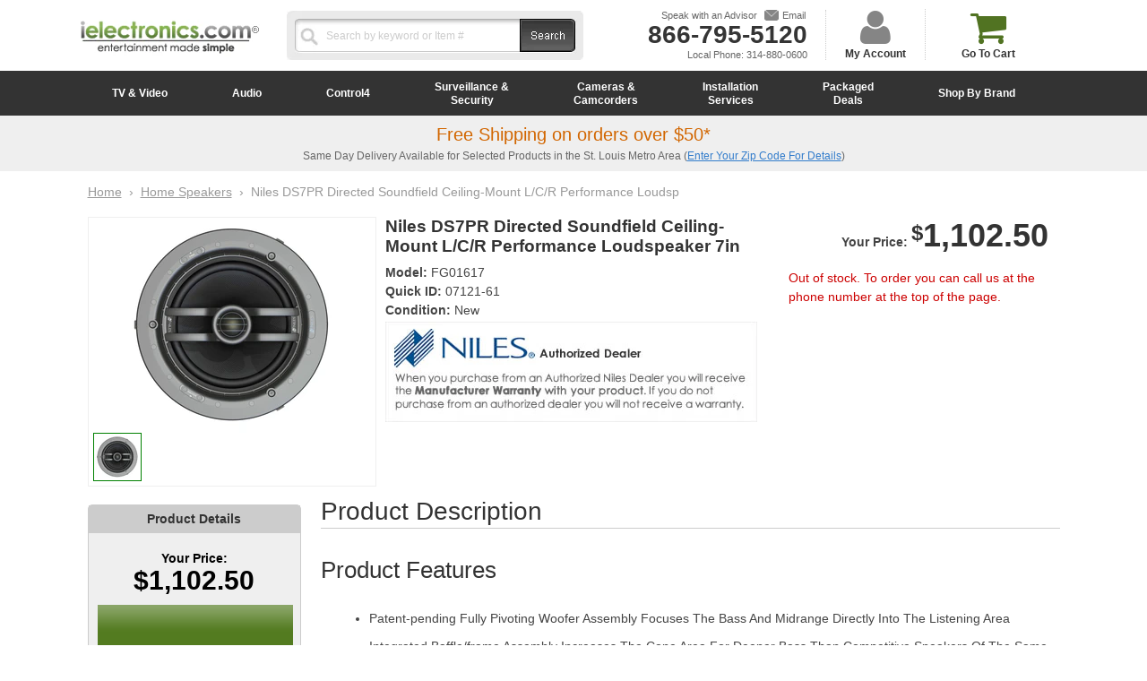

--- FILE ---
content_type: text/html; charset=utf-8
request_url: https://www.ielectronics.com/products/niles-fg01617-ds7pr-directed-soundfield-ceiling-mount-l-c-r-performance-loudspeaker-7in
body_size: 25303
content:
<!DOCTYPE html>
<!--[if lt IE 7 ]> <html lang="en" class="no-js ie6"> <![endif]-->
<!--[if IE 7 ]>    <html lang="en" class="no-js ie7"> <![endif]-->
<!--[if IE 8 ]>    <html lang="en" class="no-js ie8"> <![endif]-->
<!--[if (gt IE 9)|!(IE)]><!--> <html lang="en" class="no-js"> <!--<![endif]-->
<head>
  
  <meta charset="UTF-8" />
  <meta http-equiv="X-UA-Compatible" content="IE=edge,chrome=1" />
  <meta name="viewport" content="width=1150" />
  <meta name="google-site-verification" content="4PStvQ7tzxyKa3AGLrx_KbpSdtzf_1nAMlgoTqXnv5Y" />
  <meta name="msvalidate.01" content="00645874E74A49CE9900D84AB02C4BAD" />
  <meta name="robots" content="index,follow" />
  <meta name="geo.region" content="US-MO" />
  <meta name="geo.placename" content="Saint Louis" />
  <meta name="geo.position" content="38.607285;-90.333474" />
  <meta name="ICBM" content="38.607285, -90.333474" />
  <meta name="DC.title" content="Niles DS7PR Directed Soundfield Ceiling-Mount L/C/R Performance Loudsp  | iElectronics.com" />
  
  <link rel="canonical" href="https://www.ielectronics.com/products/niles-fg01617-ds7pr-directed-soundfield-ceiling-mount-l-c-r-performance-loudspeaker-7in" />
  <link rel="alternate" hreflang="en-us" href="https://www.ielectronics.com/products/niles-fg01617-ds7pr-directed-soundfield-ceiling-mount-l-c-r-performance-loudspeaker-7in" />
  
  

  
      <meta name="description" content="Product Features  Patent-pending Fully Pivoting Woofer Assembly Focuses The Bass And Midrange Directly Into The Listening Area Integrated Baffle/frame A..." />
  
  

      <meta property="og:site_name" content="iElectronics | Home Theater Made Simple" />

  
      <meta property="og:image" content="//www.ielectronics.com/cdn/shop/products/niles-ds7pr_compact.jpeg?v=1571438592" />
    

  
      <title>Niles DS7PR Directed Soundfield Ceiling-Mount L/C/R Performance Loudsp  | iElectronics.com</title>
  
  
  
  
  
  <link rel="shortcut icon" href="//www.ielectronics.com/cdn/shop/t/2/assets/favicon.ico?v=11411504570339031181411750038" type="image/x-icon" />
  <link rel="apple-touch-icon" href="//www.ielectronics.com/cdn/shop/t/2/assets/apple-touch-icon.png?v=119452644505452409391411749977" />
  <link rel="apple-touch-icon" sizes="57x57" href="//www.ielectronics.com/cdn/shop/t/2/assets/apple-touch-icon-57x57.png?v=119452644505452409391411749982" />
  <link rel="apple-touch-icon" sizes="72x72" href="//www.ielectronics.com/cdn/shop/t/2/assets/apple-touch-icon-72x72.png?v=102424064938346955501411749989" />
  <link rel="apple-touch-icon" sizes="76x76" href="//www.ielectronics.com/cdn/shop/t/2/assets/apple-touch-icon-76x76.png?v=183968576359353269521411749995" />
  <link rel="apple-touch-icon" sizes="114x114" href="//www.ielectronics.com/cdn/shop/t/2/assets/apple-touch-icon-114x114.png?v=48486747922455719551411750001" />
  <link rel="apple-touch-icon" sizes="120x120" href="//www.ielectronics.com/cdn/shop/t/2/assets/apple-touch-icon-120x120.png?v=135413236370333713011411750009" />
  <link rel="apple-touch-icon" sizes="144x144" href="//www.ielectronics.com/cdn/shop/t/2/assets/apple-touch-icon-144x144.png?v=37136347413809989351411750016" />
  <link rel="apple-touch-icon" sizes="152x152" href="//www.ielectronics.com/cdn/shop/t/2/assets/apple-touch-icon-152x152.png?v=36321386017000198761411750022" />
  <link rel="stylesheet" type="text/css" href="//www.ielectronics.com/cdn/shop/t/2/assets/print.css?v=7473792832870231591395696543" media="print"/>
  <link rel="stylesheet" type="text/css" href="//www.ielectronics.com/cdn/shop/t/2/assets/style.css?v=132031805228191707891674755333"/>
  <link rel="stylesheet" href="https://maxcdn.bootstrapcdn.com/font-awesome/4.5.0/css/font-awesome.min.css">
  <!--[if IE]>
      <link rel="stylesheet" type="text/css" href="//www.ielectronics.com/cdn/shop/t/2/assets/style-ie.css?v=180948259089886790761381346318" media="screen and (min-device-width: 765px)"/>
  <![endif]--> 
  <link rel="publisher" href="https://www.google.com/+ielectronicscomStLouis"/>
  
  
  
  

  <link rel="stylesheet" type="text/css" href="//d2r7ualogzlf1u.cloudfront.net/autocomplete/autocomplete.css" />

  
  
  

  
  
  <script src="//ajax.googleapis.com/ajax/libs/jquery/1.10.2/jquery.min.js" type="text/javascript"></script>
  <script>window.jQuery || document.write('<script src="//cdn.shopify.com/s/files/1/0162/3906/t/2/assets/jquery-1.10.2.min.js?300232" type="text/javascript"><\/script>')</script>

  
  
  <script src="//ajax.googleapis.com/ajax/libs/jqueryui/1.10.3/jquery-ui.min.js" type="text/javascript"></script>
  <script>window.jQuery || document.write('<script src="//cdn.shopify.com/s/files/1/0162/3906/t/2/assets/jquery-ui-1.10.3.min.js?300232" type="text/javascript"><\/script>')</script>

  
  <script src="//www.ielectronics.com/cdn/shop/t/2/assets/theme.js?v=105328805590370126861483045938" type="text/javascript"></script>
  <script src="//www.ielectronics.com/cdn/shopifycloud/storefront/assets/themes_support/api.jquery-7ab1a3a4.js" type="text/javascript"></script>
  <script src="//www.ielectronics.com/cdn/shopifycloud/storefront/assets/themes_support/option_selection-b017cd28.js" type="text/javascript"></script>

  
  
      <script src="//www.ielectronics.com/cdn/shop/t/2/assets/product-page.js?v=50309067027288382821443217909" type="text/javascript"></script>
      <script src="//www.ielectronics.com/cdn/shop/t/2/assets/responsiveslides.min.js?v=47287583889467791611385420596" type="text/javascript"></script>
      
      
  


  
  
  
  <script>window.performance && window.performance.mark && window.performance.mark('shopify.content_for_header.start');</script><meta id="shopify-digital-wallet" name="shopify-digital-wallet" content="/1623906/digital_wallets/dialog">
<meta name="shopify-checkout-api-token" content="5f18cdcafca0b0e243098841eb452020">
<meta id="in-context-paypal-metadata" data-shop-id="1623906" data-venmo-supported="false" data-environment="production" data-locale="en_US" data-paypal-v4="true" data-currency="USD">
<link rel="alternate" type="application/json+oembed" href="https://www.ielectronics.com/products/niles-fg01617-ds7pr-directed-soundfield-ceiling-mount-l-c-r-performance-loudspeaker-7in.oembed">
<script async="async" src="/checkouts/internal/preloads.js?locale=en-US"></script>
<link rel="preconnect" href="https://shop.app" crossorigin="anonymous">
<script async="async" src="https://shop.app/checkouts/internal/preloads.js?locale=en-US&shop_id=1623906" crossorigin="anonymous"></script>
<script id="shopify-features" type="application/json">{"accessToken":"5f18cdcafca0b0e243098841eb452020","betas":["rich-media-storefront-analytics"],"domain":"www.ielectronics.com","predictiveSearch":true,"shopId":1623906,"locale":"en"}</script>
<script>var Shopify = Shopify || {};
Shopify.shop = "ielectronics-com-2.myshopify.com";
Shopify.locale = "en";
Shopify.currency = {"active":"USD","rate":"1.0"};
Shopify.country = "US";
Shopify.theme = {"name":"iElectronics 2022 Desktop","id":3100398,"schema_name":null,"schema_version":null,"theme_store_id":null,"role":"main"};
Shopify.theme.handle = "null";
Shopify.theme.style = {"id":null,"handle":null};
Shopify.cdnHost = "www.ielectronics.com/cdn";
Shopify.routes = Shopify.routes || {};
Shopify.routes.root = "/";</script>
<script type="module">!function(o){(o.Shopify=o.Shopify||{}).modules=!0}(window);</script>
<script>!function(o){function n(){var o=[];function n(){o.push(Array.prototype.slice.apply(arguments))}return n.q=o,n}var t=o.Shopify=o.Shopify||{};t.loadFeatures=n(),t.autoloadFeatures=n()}(window);</script>
<script>
  window.ShopifyPay = window.ShopifyPay || {};
  window.ShopifyPay.apiHost = "shop.app\/pay";
  window.ShopifyPay.redirectState = null;
</script>
<script id="shop-js-analytics" type="application/json">{"pageType":"product"}</script>
<script defer="defer" async type="module" src="//www.ielectronics.com/cdn/shopifycloud/shop-js/modules/v2/client.init-shop-cart-sync_BdyHc3Nr.en.esm.js"></script>
<script defer="defer" async type="module" src="//www.ielectronics.com/cdn/shopifycloud/shop-js/modules/v2/chunk.common_Daul8nwZ.esm.js"></script>
<script type="module">
  await import("//www.ielectronics.com/cdn/shopifycloud/shop-js/modules/v2/client.init-shop-cart-sync_BdyHc3Nr.en.esm.js");
await import("//www.ielectronics.com/cdn/shopifycloud/shop-js/modules/v2/chunk.common_Daul8nwZ.esm.js");

  window.Shopify.SignInWithShop?.initShopCartSync?.({"fedCMEnabled":true,"windoidEnabled":true});

</script>
<script>
  window.Shopify = window.Shopify || {};
  if (!window.Shopify.featureAssets) window.Shopify.featureAssets = {};
  window.Shopify.featureAssets['shop-js'] = {"shop-cart-sync":["modules/v2/client.shop-cart-sync_QYOiDySF.en.esm.js","modules/v2/chunk.common_Daul8nwZ.esm.js"],"init-fed-cm":["modules/v2/client.init-fed-cm_DchLp9rc.en.esm.js","modules/v2/chunk.common_Daul8nwZ.esm.js"],"shop-button":["modules/v2/client.shop-button_OV7bAJc5.en.esm.js","modules/v2/chunk.common_Daul8nwZ.esm.js"],"init-windoid":["modules/v2/client.init-windoid_DwxFKQ8e.en.esm.js","modules/v2/chunk.common_Daul8nwZ.esm.js"],"shop-cash-offers":["modules/v2/client.shop-cash-offers_DWtL6Bq3.en.esm.js","modules/v2/chunk.common_Daul8nwZ.esm.js","modules/v2/chunk.modal_CQq8HTM6.esm.js"],"shop-toast-manager":["modules/v2/client.shop-toast-manager_CX9r1SjA.en.esm.js","modules/v2/chunk.common_Daul8nwZ.esm.js"],"init-shop-email-lookup-coordinator":["modules/v2/client.init-shop-email-lookup-coordinator_UhKnw74l.en.esm.js","modules/v2/chunk.common_Daul8nwZ.esm.js"],"pay-button":["modules/v2/client.pay-button_DzxNnLDY.en.esm.js","modules/v2/chunk.common_Daul8nwZ.esm.js"],"avatar":["modules/v2/client.avatar_BTnouDA3.en.esm.js"],"init-shop-cart-sync":["modules/v2/client.init-shop-cart-sync_BdyHc3Nr.en.esm.js","modules/v2/chunk.common_Daul8nwZ.esm.js"],"shop-login-button":["modules/v2/client.shop-login-button_D8B466_1.en.esm.js","modules/v2/chunk.common_Daul8nwZ.esm.js","modules/v2/chunk.modal_CQq8HTM6.esm.js"],"init-customer-accounts-sign-up":["modules/v2/client.init-customer-accounts-sign-up_C8fpPm4i.en.esm.js","modules/v2/client.shop-login-button_D8B466_1.en.esm.js","modules/v2/chunk.common_Daul8nwZ.esm.js","modules/v2/chunk.modal_CQq8HTM6.esm.js"],"init-shop-for-new-customer-accounts":["modules/v2/client.init-shop-for-new-customer-accounts_CVTO0Ztu.en.esm.js","modules/v2/client.shop-login-button_D8B466_1.en.esm.js","modules/v2/chunk.common_Daul8nwZ.esm.js","modules/v2/chunk.modal_CQq8HTM6.esm.js"],"init-customer-accounts":["modules/v2/client.init-customer-accounts_dRgKMfrE.en.esm.js","modules/v2/client.shop-login-button_D8B466_1.en.esm.js","modules/v2/chunk.common_Daul8nwZ.esm.js","modules/v2/chunk.modal_CQq8HTM6.esm.js"],"shop-follow-button":["modules/v2/client.shop-follow-button_CkZpjEct.en.esm.js","modules/v2/chunk.common_Daul8nwZ.esm.js","modules/v2/chunk.modal_CQq8HTM6.esm.js"],"lead-capture":["modules/v2/client.lead-capture_BntHBhfp.en.esm.js","modules/v2/chunk.common_Daul8nwZ.esm.js","modules/v2/chunk.modal_CQq8HTM6.esm.js"],"checkout-modal":["modules/v2/client.checkout-modal_CfxcYbTm.en.esm.js","modules/v2/chunk.common_Daul8nwZ.esm.js","modules/v2/chunk.modal_CQq8HTM6.esm.js"],"shop-login":["modules/v2/client.shop-login_Da4GZ2H6.en.esm.js","modules/v2/chunk.common_Daul8nwZ.esm.js","modules/v2/chunk.modal_CQq8HTM6.esm.js"],"payment-terms":["modules/v2/client.payment-terms_MV4M3zvL.en.esm.js","modules/v2/chunk.common_Daul8nwZ.esm.js","modules/v2/chunk.modal_CQq8HTM6.esm.js"]};
</script>
<script id="__st">var __st={"a":1623906,"offset":-21600,"reqid":"993a6c11-bf73-46ed-93ab-b9c0beefa55d-1769010929","pageurl":"www.ielectronics.com\/products\/niles-fg01617-ds7pr-directed-soundfield-ceiling-mount-l-c-r-performance-loudspeaker-7in","u":"db30846d6061","p":"product","rtyp":"product","rid":180712161};</script>
<script>window.ShopifyPaypalV4VisibilityTracking = true;</script>
<script id="captcha-bootstrap">!function(){'use strict';const t='contact',e='account',n='new_comment',o=[[t,t],['blogs',n],['comments',n],[t,'customer']],c=[[e,'customer_login'],[e,'guest_login'],[e,'recover_customer_password'],[e,'create_customer']],r=t=>t.map((([t,e])=>`form[action*='/${t}']:not([data-nocaptcha='true']) input[name='form_type'][value='${e}']`)).join(','),a=t=>()=>t?[...document.querySelectorAll(t)].map((t=>t.form)):[];function s(){const t=[...o],e=r(t);return a(e)}const i='password',u='form_key',d=['recaptcha-v3-token','g-recaptcha-response','h-captcha-response',i],f=()=>{try{return window.sessionStorage}catch{return}},m='__shopify_v',_=t=>t.elements[u];function p(t,e,n=!1){try{const o=window.sessionStorage,c=JSON.parse(o.getItem(e)),{data:r}=function(t){const{data:e,action:n}=t;return t[m]||n?{data:e,action:n}:{data:t,action:n}}(c);for(const[e,n]of Object.entries(r))t.elements[e]&&(t.elements[e].value=n);n&&o.removeItem(e)}catch(o){console.error('form repopulation failed',{error:o})}}const l='form_type',E='cptcha';function T(t){t.dataset[E]=!0}const w=window,h=w.document,L='Shopify',v='ce_forms',y='captcha';let A=!1;((t,e)=>{const n=(g='f06e6c50-85a8-45c8-87d0-21a2b65856fe',I='https://cdn.shopify.com/shopifycloud/storefront-forms-hcaptcha/ce_storefront_forms_captcha_hcaptcha.v1.5.2.iife.js',D={infoText:'Protected by hCaptcha',privacyText:'Privacy',termsText:'Terms'},(t,e,n)=>{const o=w[L][v],c=o.bindForm;if(c)return c(t,g,e,D).then(n);var r;o.q.push([[t,g,e,D],n]),r=I,A||(h.body.append(Object.assign(h.createElement('script'),{id:'captcha-provider',async:!0,src:r})),A=!0)});var g,I,D;w[L]=w[L]||{},w[L][v]=w[L][v]||{},w[L][v].q=[],w[L][y]=w[L][y]||{},w[L][y].protect=function(t,e){n(t,void 0,e),T(t)},Object.freeze(w[L][y]),function(t,e,n,w,h,L){const[v,y,A,g]=function(t,e,n){const i=e?o:[],u=t?c:[],d=[...i,...u],f=r(d),m=r(i),_=r(d.filter((([t,e])=>n.includes(e))));return[a(f),a(m),a(_),s()]}(w,h,L),I=t=>{const e=t.target;return e instanceof HTMLFormElement?e:e&&e.form},D=t=>v().includes(t);t.addEventListener('submit',(t=>{const e=I(t);if(!e)return;const n=D(e)&&!e.dataset.hcaptchaBound&&!e.dataset.recaptchaBound,o=_(e),c=g().includes(e)&&(!o||!o.value);(n||c)&&t.preventDefault(),c&&!n&&(function(t){try{if(!f())return;!function(t){const e=f();if(!e)return;const n=_(t);if(!n)return;const o=n.value;o&&e.removeItem(o)}(t);const e=Array.from(Array(32),(()=>Math.random().toString(36)[2])).join('');!function(t,e){_(t)||t.append(Object.assign(document.createElement('input'),{type:'hidden',name:u})),t.elements[u].value=e}(t,e),function(t,e){const n=f();if(!n)return;const o=[...t.querySelectorAll(`input[type='${i}']`)].map((({name:t})=>t)),c=[...d,...o],r={};for(const[a,s]of new FormData(t).entries())c.includes(a)||(r[a]=s);n.setItem(e,JSON.stringify({[m]:1,action:t.action,data:r}))}(t,e)}catch(e){console.error('failed to persist form',e)}}(e),e.submit())}));const S=(t,e)=>{t&&!t.dataset[E]&&(n(t,e.some((e=>e===t))),T(t))};for(const o of['focusin','change'])t.addEventListener(o,(t=>{const e=I(t);D(e)&&S(e,y())}));const B=e.get('form_key'),M=e.get(l),P=B&&M;t.addEventListener('DOMContentLoaded',(()=>{const t=y();if(P)for(const e of t)e.elements[l].value===M&&p(e,B);[...new Set([...A(),...v().filter((t=>'true'===t.dataset.shopifyCaptcha))])].forEach((e=>S(e,t)))}))}(h,new URLSearchParams(w.location.search),n,t,e,['guest_login'])})(!0,!0)}();</script>
<script integrity="sha256-4kQ18oKyAcykRKYeNunJcIwy7WH5gtpwJnB7kiuLZ1E=" data-source-attribution="shopify.loadfeatures" defer="defer" src="//www.ielectronics.com/cdn/shopifycloud/storefront/assets/storefront/load_feature-a0a9edcb.js" crossorigin="anonymous"></script>
<script crossorigin="anonymous" defer="defer" src="//www.ielectronics.com/cdn/shopifycloud/storefront/assets/shopify_pay/storefront-65b4c6d7.js?v=20250812"></script>
<script data-source-attribution="shopify.dynamic_checkout.dynamic.init">var Shopify=Shopify||{};Shopify.PaymentButton=Shopify.PaymentButton||{isStorefrontPortableWallets:!0,init:function(){window.Shopify.PaymentButton.init=function(){};var t=document.createElement("script");t.src="https://www.ielectronics.com/cdn/shopifycloud/portable-wallets/latest/portable-wallets.en.js",t.type="module",document.head.appendChild(t)}};
</script>
<script data-source-attribution="shopify.dynamic_checkout.buyer_consent">
  function portableWalletsHideBuyerConsent(e){var t=document.getElementById("shopify-buyer-consent"),n=document.getElementById("shopify-subscription-policy-button");t&&n&&(t.classList.add("hidden"),t.setAttribute("aria-hidden","true"),n.removeEventListener("click",e))}function portableWalletsShowBuyerConsent(e){var t=document.getElementById("shopify-buyer-consent"),n=document.getElementById("shopify-subscription-policy-button");t&&n&&(t.classList.remove("hidden"),t.removeAttribute("aria-hidden"),n.addEventListener("click",e))}window.Shopify?.PaymentButton&&(window.Shopify.PaymentButton.hideBuyerConsent=portableWalletsHideBuyerConsent,window.Shopify.PaymentButton.showBuyerConsent=portableWalletsShowBuyerConsent);
</script>
<script data-source-attribution="shopify.dynamic_checkout.cart.bootstrap">document.addEventListener("DOMContentLoaded",(function(){function t(){return document.querySelector("shopify-accelerated-checkout-cart, shopify-accelerated-checkout")}if(t())Shopify.PaymentButton.init();else{new MutationObserver((function(e,n){t()&&(Shopify.PaymentButton.init(),n.disconnect())})).observe(document.body,{childList:!0,subtree:!0})}}));
</script>
<link id="shopify-accelerated-checkout-styles" rel="stylesheet" media="screen" href="https://www.ielectronics.com/cdn/shopifycloud/portable-wallets/latest/accelerated-checkout-backwards-compat.css" crossorigin="anonymous">
<style id="shopify-accelerated-checkout-cart">
        #shopify-buyer-consent {
  margin-top: 1em;
  display: inline-block;
  width: 100%;
}

#shopify-buyer-consent.hidden {
  display: none;
}

#shopify-subscription-policy-button {
  background: none;
  border: none;
  padding: 0;
  text-decoration: underline;
  font-size: inherit;
  cursor: pointer;
}

#shopify-subscription-policy-button::before {
  box-shadow: none;
}

      </style>

<script>window.performance && window.performance.mark && window.performance.mark('shopify.content_for_header.end');</script> 
 
  

  
  
  
  <script type="text/javascript">

    // global variables that need to be around for inline scripts to work
    var $currentVariantID = 0;
    var $currentProdID = '';
	var $currentSKU = '';
    var $uniqueProductID = 0;
    var $descriptionAnchors = [];
    var $isMobile = false;
    var $isadw = false;
    var $isseo = false;
    var $salesID = 0;
    var $hasDiscount = 0;
    var $discountPopupTimeout = 500;
    var $globalPageID = '';
    var $isTest = (window.location.href.indexOf("test=1")>=0);

    // check the source of this visit
    $isadw = (window.location.href.indexOf("cc=adwords")>=0);
    $isseo = ((document.referrer!=null)&&(document.referrer!='')&&(document.referrer.indexOf("//www.ielectronics.com/")!=0));
    if ($isadw==true) setCookie("_ielsrc","adw",5);
    if ($isseo==true) setCookie("_ielsrc","seo",5);
    if (($isadw!=true)&&($isseo!=true)) {
      var _ielsrc = getCookie("_ielsrc");
      $isadw = ((_ielsrc!=null)&&(_ielsrc=="adw"));
      $isseo = ((_ielsrc!=null)&&(_ielsrc=="seo"));
    }
    
    // scroll to a certain id
    function scrollToId(id){
        $('html,body').animate({scrollTop:$('#'+id).offset().top-20},'slow');
    }

    // run a function only when an object is available
    // used to prevent IE from failing when scripts are loaded too late
    function runWhenAvailable(selectorName,functionName,functionToExec) {
        var elem = $(selectorName);	
        if (elem.length) {
            // well, the element is available
            var func = elem[functionName];
            if ((elem.length)&&($.isFunction(func))) {
                // and the function is available too... callback
                functionToExec(elem);
            } else {
                // no luck: function does not exist yet
                setTimeout(function(){runWhenAvailable(selectorName,functionName,functionToExec);},500);
            }
        } else {
            // no luck: element not available yet
            setTimeout(function(){runWhenAvailable(selectorName,functionName,functionToExec);},500);
        }
    }

    // functions that just need main document and the DOM loaded before they can execute
    $(document).ready(function () {

      
        $('div[containerType="toplist"]').each(function () {
            var listName = $(this).attr("listName");
            var maxItems = $(this).attr("maxItems");
            var options = $(this).attr("options");
            retrieveList($(this), listName, maxItems, options, 1);
        });

        $('.product-tags li').each(function() {
            var href = jQuery(this).find('a').attr('href');
            if (href === window.location.pathname)
                jQuery(this).addClass('current');
        });

        $("#mc-embedded-subscribe").click(function() {
            var ema = $("#ema1").val();
            return doRegister(ema);
        });

        $("#mc-embedded-subscribe-2").click(function() {
            var ema = $("#ema2").val();
            return doRegister(ema);
        });
        
        // tabs
        $('ul.tabNav').each(function(){
            var $active, $content, $links = $(this).find('a');
            $active = $links.first().addClass('active');
            $content = $($active.attr('href'));
            $links.not(':first').each(function () {
                $($(this).attr('href')).hide();
            });
            $(this).on('click', 'a', function(e){
                $active.removeClass('active');
                $content.hide();
        
                $active = $(this);
                $content = $($(this).attr('href'));
        
                $active.addClass('active');
                $content.show();
        
                return false;
            });
        });
        
        // tab click
        if (navigator.userAgent.match(/(iPod|iPhone|iPad)/)) {
           $(".dropdown .sub").click(function () {
                $(this).siblings(".holder").eq(0).toggle();
           });
        } else {
           $(".dropdown .sub").hover(function () {
                $("#menu .holder").show();
           });
          
        }

    	$('#modal-caller-close').click(function() { 
            $.unblockUI(); 
            return false; 
    	});
      
        $("#tabs").tabs({
        select: function(event, ui) {
            $(ui.panel).animate({opacity:0.1});
        },
        show: function(event, ui) {
            $(ui.panel).animate({opacity:1.0},1000);
        }
	});
    
    });

    // functions that must be executed only when the entire page is done (not only DOM ready)
    $(window).load(function () {

        // make all anchors (A) with class "modal-caller" start a blockUI modal with whatever DIV name they have in their HREF
        var modalCallers = $('.modal-caller');
        if (modalCallers.length) {
            // find the div to call and bind it to the click event for each anchor
            modalCallers.each(function(){
                var modalCaller = $(this);
                var modalCallerID = modalCaller.attr('id');
                if ((modalCallerID==null)||(modalCallerID=='undefined')||(modalCallerID=='')) {
                    modalCallerID = 'mc-'+(new Date()).getTime();  
                    modalCaller.attr('id',modalCallerID); // we must have an ID  
                }
                var divID = modalCaller.attr('href');
                if ((divID!=null)&&(divID!='undefined')&&(divID!='')) {
                    //alert( 'SENT id='+modalCallerID + '\n\rhtml='+modalCaller.html() + '\n\rtag='+modalCaller.get(0).tagName );
                    runWhenAvailable('#'+modalCallerID,'makeModal',function(caller){
                        //alert( 'AVAIL id='+caller.attr('id') + '\n\rhtml='+caller.html() + '\n\rtag='+caller.get(0).tagName );
                        caller.makeModal($(divID));
                    }); 
                }
            }); 
        }

    });    

  </script>


<link href="https://monorail-edge.shopifysvc.com" rel="dns-prefetch">
<script>(function(){if ("sendBeacon" in navigator && "performance" in window) {try {var session_token_from_headers = performance.getEntriesByType('navigation')[0].serverTiming.find(x => x.name == '_s').description;} catch {var session_token_from_headers = undefined;}var session_cookie_matches = document.cookie.match(/_shopify_s=([^;]*)/);var session_token_from_cookie = session_cookie_matches && session_cookie_matches.length === 2 ? session_cookie_matches[1] : "";var session_token = session_token_from_headers || session_token_from_cookie || "";function handle_abandonment_event(e) {var entries = performance.getEntries().filter(function(entry) {return /monorail-edge.shopifysvc.com/.test(entry.name);});if (!window.abandonment_tracked && entries.length === 0) {window.abandonment_tracked = true;var currentMs = Date.now();var navigation_start = performance.timing.navigationStart;var payload = {shop_id: 1623906,url: window.location.href,navigation_start,duration: currentMs - navigation_start,session_token,page_type: "product"};window.navigator.sendBeacon("https://monorail-edge.shopifysvc.com/v1/produce", JSON.stringify({schema_id: "online_store_buyer_site_abandonment/1.1",payload: payload,metadata: {event_created_at_ms: currentMs,event_sent_at_ms: currentMs}}));}}window.addEventListener('pagehide', handle_abandonment_event);}}());</script>
<script id="web-pixels-manager-setup">(function e(e,d,r,n,o){if(void 0===o&&(o={}),!Boolean(null===(a=null===(i=window.Shopify)||void 0===i?void 0:i.analytics)||void 0===a?void 0:a.replayQueue)){var i,a;window.Shopify=window.Shopify||{};var t=window.Shopify;t.analytics=t.analytics||{};var s=t.analytics;s.replayQueue=[],s.publish=function(e,d,r){return s.replayQueue.push([e,d,r]),!0};try{self.performance.mark("wpm:start")}catch(e){}var l=function(){var e={modern:/Edge?\/(1{2}[4-9]|1[2-9]\d|[2-9]\d{2}|\d{4,})\.\d+(\.\d+|)|Firefox\/(1{2}[4-9]|1[2-9]\d|[2-9]\d{2}|\d{4,})\.\d+(\.\d+|)|Chrom(ium|e)\/(9{2}|\d{3,})\.\d+(\.\d+|)|(Maci|X1{2}).+ Version\/(15\.\d+|(1[6-9]|[2-9]\d|\d{3,})\.\d+)([,.]\d+|)( \(\w+\)|)( Mobile\/\w+|) Safari\/|Chrome.+OPR\/(9{2}|\d{3,})\.\d+\.\d+|(CPU[ +]OS|iPhone[ +]OS|CPU[ +]iPhone|CPU IPhone OS|CPU iPad OS)[ +]+(15[._]\d+|(1[6-9]|[2-9]\d|\d{3,})[._]\d+)([._]\d+|)|Android:?[ /-](13[3-9]|1[4-9]\d|[2-9]\d{2}|\d{4,})(\.\d+|)(\.\d+|)|Android.+Firefox\/(13[5-9]|1[4-9]\d|[2-9]\d{2}|\d{4,})\.\d+(\.\d+|)|Android.+Chrom(ium|e)\/(13[3-9]|1[4-9]\d|[2-9]\d{2}|\d{4,})\.\d+(\.\d+|)|SamsungBrowser\/([2-9]\d|\d{3,})\.\d+/,legacy:/Edge?\/(1[6-9]|[2-9]\d|\d{3,})\.\d+(\.\d+|)|Firefox\/(5[4-9]|[6-9]\d|\d{3,})\.\d+(\.\d+|)|Chrom(ium|e)\/(5[1-9]|[6-9]\d|\d{3,})\.\d+(\.\d+|)([\d.]+$|.*Safari\/(?![\d.]+ Edge\/[\d.]+$))|(Maci|X1{2}).+ Version\/(10\.\d+|(1[1-9]|[2-9]\d|\d{3,})\.\d+)([,.]\d+|)( \(\w+\)|)( Mobile\/\w+|) Safari\/|Chrome.+OPR\/(3[89]|[4-9]\d|\d{3,})\.\d+\.\d+|(CPU[ +]OS|iPhone[ +]OS|CPU[ +]iPhone|CPU IPhone OS|CPU iPad OS)[ +]+(10[._]\d+|(1[1-9]|[2-9]\d|\d{3,})[._]\d+)([._]\d+|)|Android:?[ /-](13[3-9]|1[4-9]\d|[2-9]\d{2}|\d{4,})(\.\d+|)(\.\d+|)|Mobile Safari.+OPR\/([89]\d|\d{3,})\.\d+\.\d+|Android.+Firefox\/(13[5-9]|1[4-9]\d|[2-9]\d{2}|\d{4,})\.\d+(\.\d+|)|Android.+Chrom(ium|e)\/(13[3-9]|1[4-9]\d|[2-9]\d{2}|\d{4,})\.\d+(\.\d+|)|Android.+(UC? ?Browser|UCWEB|U3)[ /]?(15\.([5-9]|\d{2,})|(1[6-9]|[2-9]\d|\d{3,})\.\d+)\.\d+|SamsungBrowser\/(5\.\d+|([6-9]|\d{2,})\.\d+)|Android.+MQ{2}Browser\/(14(\.(9|\d{2,})|)|(1[5-9]|[2-9]\d|\d{3,})(\.\d+|))(\.\d+|)|K[Aa][Ii]OS\/(3\.\d+|([4-9]|\d{2,})\.\d+)(\.\d+|)/},d=e.modern,r=e.legacy,n=navigator.userAgent;return n.match(d)?"modern":n.match(r)?"legacy":"unknown"}(),u="modern"===l?"modern":"legacy",c=(null!=n?n:{modern:"",legacy:""})[u],f=function(e){return[e.baseUrl,"/wpm","/b",e.hashVersion,"modern"===e.buildTarget?"m":"l",".js"].join("")}({baseUrl:d,hashVersion:r,buildTarget:u}),m=function(e){var d=e.version,r=e.bundleTarget,n=e.surface,o=e.pageUrl,i=e.monorailEndpoint;return{emit:function(e){var a=e.status,t=e.errorMsg,s=(new Date).getTime(),l=JSON.stringify({metadata:{event_sent_at_ms:s},events:[{schema_id:"web_pixels_manager_load/3.1",payload:{version:d,bundle_target:r,page_url:o,status:a,surface:n,error_msg:t},metadata:{event_created_at_ms:s}}]});if(!i)return console&&console.warn&&console.warn("[Web Pixels Manager] No Monorail endpoint provided, skipping logging."),!1;try{return self.navigator.sendBeacon.bind(self.navigator)(i,l)}catch(e){}var u=new XMLHttpRequest;try{return u.open("POST",i,!0),u.setRequestHeader("Content-Type","text/plain"),u.send(l),!0}catch(e){return console&&console.warn&&console.warn("[Web Pixels Manager] Got an unhandled error while logging to Monorail."),!1}}}}({version:r,bundleTarget:l,surface:e.surface,pageUrl:self.location.href,monorailEndpoint:e.monorailEndpoint});try{o.browserTarget=l,function(e){var d=e.src,r=e.async,n=void 0===r||r,o=e.onload,i=e.onerror,a=e.sri,t=e.scriptDataAttributes,s=void 0===t?{}:t,l=document.createElement("script"),u=document.querySelector("head"),c=document.querySelector("body");if(l.async=n,l.src=d,a&&(l.integrity=a,l.crossOrigin="anonymous"),s)for(var f in s)if(Object.prototype.hasOwnProperty.call(s,f))try{l.dataset[f]=s[f]}catch(e){}if(o&&l.addEventListener("load",o),i&&l.addEventListener("error",i),u)u.appendChild(l);else{if(!c)throw new Error("Did not find a head or body element to append the script");c.appendChild(l)}}({src:f,async:!0,onload:function(){if(!function(){var e,d;return Boolean(null===(d=null===(e=window.Shopify)||void 0===e?void 0:e.analytics)||void 0===d?void 0:d.initialized)}()){var d=window.webPixelsManager.init(e)||void 0;if(d){var r=window.Shopify.analytics;r.replayQueue.forEach((function(e){var r=e[0],n=e[1],o=e[2];d.publishCustomEvent(r,n,o)})),r.replayQueue=[],r.publish=d.publishCustomEvent,r.visitor=d.visitor,r.initialized=!0}}},onerror:function(){return m.emit({status:"failed",errorMsg:"".concat(f," has failed to load")})},sri:function(e){var d=/^sha384-[A-Za-z0-9+/=]+$/;return"string"==typeof e&&d.test(e)}(c)?c:"",scriptDataAttributes:o}),m.emit({status:"loading"})}catch(e){m.emit({status:"failed",errorMsg:(null==e?void 0:e.message)||"Unknown error"})}}})({shopId: 1623906,storefrontBaseUrl: "https://www.ielectronics.com",extensionsBaseUrl: "https://extensions.shopifycdn.com/cdn/shopifycloud/web-pixels-manager",monorailEndpoint: "https://monorail-edge.shopifysvc.com/unstable/produce_batch",surface: "storefront-renderer",enabledBetaFlags: ["2dca8a86"],webPixelsConfigList: [{"id":"85262525","eventPayloadVersion":"v1","runtimeContext":"LAX","scriptVersion":"1","type":"CUSTOM","privacyPurposes":["ANALYTICS"],"name":"Google Analytics tag (migrated)"},{"id":"shopify-app-pixel","configuration":"{}","eventPayloadVersion":"v1","runtimeContext":"STRICT","scriptVersion":"0450","apiClientId":"shopify-pixel","type":"APP","privacyPurposes":["ANALYTICS","MARKETING"]},{"id":"shopify-custom-pixel","eventPayloadVersion":"v1","runtimeContext":"LAX","scriptVersion":"0450","apiClientId":"shopify-pixel","type":"CUSTOM","privacyPurposes":["ANALYTICS","MARKETING"]}],isMerchantRequest: false,initData: {"shop":{"name":"iElectronics | Home Theater Made Simple","paymentSettings":{"currencyCode":"USD"},"myshopifyDomain":"ielectronics-com-2.myshopify.com","countryCode":"US","storefrontUrl":"https:\/\/www.ielectronics.com"},"customer":null,"cart":null,"checkout":null,"productVariants":[{"price":{"amount":1102.5,"currencyCode":"USD"},"product":{"title":"Niles DS7PR Directed Soundfield Ceiling-Mount L\/C\/R Performance Loudspeaker 7in","vendor":"Niles","id":"180712161","untranslatedTitle":"Niles DS7PR Directed Soundfield Ceiling-Mount L\/C\/R Performance Loudspeaker 7in","url":"\/products\/niles-fg01617-ds7pr-directed-soundfield-ceiling-mount-l-c-r-performance-loudspeaker-7in","type":"Component Speakers"},"id":"42130155733181","image":{"src":"\/\/www.ielectronics.com\/cdn\/shop\/products\/niles-ds7pr.jpeg?v=1571438592"},"sku":"FG01617","title":"Default","untranslatedTitle":"Default"}],"purchasingCompany":null},},"https://www.ielectronics.com/cdn","fcfee988w5aeb613cpc8e4bc33m6693e112",{"modern":"","legacy":""},{"shopId":"1623906","storefrontBaseUrl":"https:\/\/www.ielectronics.com","extensionBaseUrl":"https:\/\/extensions.shopifycdn.com\/cdn\/shopifycloud\/web-pixels-manager","surface":"storefront-renderer","enabledBetaFlags":"[\"2dca8a86\"]","isMerchantRequest":"false","hashVersion":"fcfee988w5aeb613cpc8e4bc33m6693e112","publish":"custom","events":"[[\"page_viewed\",{}],[\"product_viewed\",{\"productVariant\":{\"price\":{\"amount\":1102.5,\"currencyCode\":\"USD\"},\"product\":{\"title\":\"Niles DS7PR Directed Soundfield Ceiling-Mount L\/C\/R Performance Loudspeaker 7in\",\"vendor\":\"Niles\",\"id\":\"180712161\",\"untranslatedTitle\":\"Niles DS7PR Directed Soundfield Ceiling-Mount L\/C\/R Performance Loudspeaker 7in\",\"url\":\"\/products\/niles-fg01617-ds7pr-directed-soundfield-ceiling-mount-l-c-r-performance-loudspeaker-7in\",\"type\":\"Component Speakers\"},\"id\":\"42130155733181\",\"image\":{\"src\":\"\/\/www.ielectronics.com\/cdn\/shop\/products\/niles-ds7pr.jpeg?v=1571438592\"},\"sku\":\"FG01617\",\"title\":\"Default\",\"untranslatedTitle\":\"Default\"}}]]"});</script><script>
  window.ShopifyAnalytics = window.ShopifyAnalytics || {};
  window.ShopifyAnalytics.meta = window.ShopifyAnalytics.meta || {};
  window.ShopifyAnalytics.meta.currency = 'USD';
  var meta = {"product":{"id":180712161,"gid":"gid:\/\/shopify\/Product\/180712161","vendor":"Niles","type":"Component Speakers","handle":"niles-fg01617-ds7pr-directed-soundfield-ceiling-mount-l-c-r-performance-loudspeaker-7in","variants":[{"id":42130155733181,"price":110250,"name":"Niles DS7PR Directed Soundfield Ceiling-Mount L\/C\/R Performance Loudspeaker 7in","public_title":null,"sku":"FG01617"}],"remote":false},"page":{"pageType":"product","resourceType":"product","resourceId":180712161,"requestId":"993a6c11-bf73-46ed-93ab-b9c0beefa55d-1769010929"}};
  for (var attr in meta) {
    window.ShopifyAnalytics.meta[attr] = meta[attr];
  }
</script>
<script class="analytics">
  (function () {
    var customDocumentWrite = function(content) {
      var jquery = null;

      if (window.jQuery) {
        jquery = window.jQuery;
      } else if (window.Checkout && window.Checkout.$) {
        jquery = window.Checkout.$;
      }

      if (jquery) {
        jquery('body').append(content);
      }
    };

    var hasLoggedConversion = function(token) {
      if (token) {
        return document.cookie.indexOf('loggedConversion=' + token) !== -1;
      }
      return false;
    }

    var setCookieIfConversion = function(token) {
      if (token) {
        var twoMonthsFromNow = new Date(Date.now());
        twoMonthsFromNow.setMonth(twoMonthsFromNow.getMonth() + 2);

        document.cookie = 'loggedConversion=' + token + '; expires=' + twoMonthsFromNow;
      }
    }

    var trekkie = window.ShopifyAnalytics.lib = window.trekkie = window.trekkie || [];
    if (trekkie.integrations) {
      return;
    }
    trekkie.methods = [
      'identify',
      'page',
      'ready',
      'track',
      'trackForm',
      'trackLink'
    ];
    trekkie.factory = function(method) {
      return function() {
        var args = Array.prototype.slice.call(arguments);
        args.unshift(method);
        trekkie.push(args);
        return trekkie;
      };
    };
    for (var i = 0; i < trekkie.methods.length; i++) {
      var key = trekkie.methods[i];
      trekkie[key] = trekkie.factory(key);
    }
    trekkie.load = function(config) {
      trekkie.config = config || {};
      trekkie.config.initialDocumentCookie = document.cookie;
      var first = document.getElementsByTagName('script')[0];
      var script = document.createElement('script');
      script.type = 'text/javascript';
      script.onerror = function(e) {
        var scriptFallback = document.createElement('script');
        scriptFallback.type = 'text/javascript';
        scriptFallback.onerror = function(error) {
                var Monorail = {
      produce: function produce(monorailDomain, schemaId, payload) {
        var currentMs = new Date().getTime();
        var event = {
          schema_id: schemaId,
          payload: payload,
          metadata: {
            event_created_at_ms: currentMs,
            event_sent_at_ms: currentMs
          }
        };
        return Monorail.sendRequest("https://" + monorailDomain + "/v1/produce", JSON.stringify(event));
      },
      sendRequest: function sendRequest(endpointUrl, payload) {
        // Try the sendBeacon API
        if (window && window.navigator && typeof window.navigator.sendBeacon === 'function' && typeof window.Blob === 'function' && !Monorail.isIos12()) {
          var blobData = new window.Blob([payload], {
            type: 'text/plain'
          });

          if (window.navigator.sendBeacon(endpointUrl, blobData)) {
            return true;
          } // sendBeacon was not successful

        } // XHR beacon

        var xhr = new XMLHttpRequest();

        try {
          xhr.open('POST', endpointUrl);
          xhr.setRequestHeader('Content-Type', 'text/plain');
          xhr.send(payload);
        } catch (e) {
          console.log(e);
        }

        return false;
      },
      isIos12: function isIos12() {
        return window.navigator.userAgent.lastIndexOf('iPhone; CPU iPhone OS 12_') !== -1 || window.navigator.userAgent.lastIndexOf('iPad; CPU OS 12_') !== -1;
      }
    };
    Monorail.produce('monorail-edge.shopifysvc.com',
      'trekkie_storefront_load_errors/1.1',
      {shop_id: 1623906,
      theme_id: 3100398,
      app_name: "storefront",
      context_url: window.location.href,
      source_url: "//www.ielectronics.com/cdn/s/trekkie.storefront.cd680fe47e6c39ca5d5df5f0a32d569bc48c0f27.min.js"});

        };
        scriptFallback.async = true;
        scriptFallback.src = '//www.ielectronics.com/cdn/s/trekkie.storefront.cd680fe47e6c39ca5d5df5f0a32d569bc48c0f27.min.js';
        first.parentNode.insertBefore(scriptFallback, first);
      };
      script.async = true;
      script.src = '//www.ielectronics.com/cdn/s/trekkie.storefront.cd680fe47e6c39ca5d5df5f0a32d569bc48c0f27.min.js';
      first.parentNode.insertBefore(script, first);
    };
    trekkie.load(
      {"Trekkie":{"appName":"storefront","development":false,"defaultAttributes":{"shopId":1623906,"isMerchantRequest":null,"themeId":3100398,"themeCityHash":"2001735523725902963","contentLanguage":"en","currency":"USD","eventMetadataId":"cbd211de-517d-4ad6-8b2b-82f5a97f5294"},"isServerSideCookieWritingEnabled":true,"monorailRegion":"shop_domain","enabledBetaFlags":["65f19447"]},"Session Attribution":{},"S2S":{"facebookCapiEnabled":false,"source":"trekkie-storefront-renderer","apiClientId":580111}}
    );

    var loaded = false;
    trekkie.ready(function() {
      if (loaded) return;
      loaded = true;

      window.ShopifyAnalytics.lib = window.trekkie;

      var originalDocumentWrite = document.write;
      document.write = customDocumentWrite;
      try { window.ShopifyAnalytics.merchantGoogleAnalytics.call(this); } catch(error) {};
      document.write = originalDocumentWrite;

      window.ShopifyAnalytics.lib.page(null,{"pageType":"product","resourceType":"product","resourceId":180712161,"requestId":"993a6c11-bf73-46ed-93ab-b9c0beefa55d-1769010929","shopifyEmitted":true});

      var match = window.location.pathname.match(/checkouts\/(.+)\/(thank_you|post_purchase)/)
      var token = match? match[1]: undefined;
      if (!hasLoggedConversion(token)) {
        setCookieIfConversion(token);
        window.ShopifyAnalytics.lib.track("Viewed Product",{"currency":"USD","variantId":42130155733181,"productId":180712161,"productGid":"gid:\/\/shopify\/Product\/180712161","name":"Niles DS7PR Directed Soundfield Ceiling-Mount L\/C\/R Performance Loudspeaker 7in","price":"1102.50","sku":"FG01617","brand":"Niles","variant":null,"category":"Component Speakers","nonInteraction":true,"remote":false},undefined,undefined,{"shopifyEmitted":true});
      window.ShopifyAnalytics.lib.track("monorail:\/\/trekkie_storefront_viewed_product\/1.1",{"currency":"USD","variantId":42130155733181,"productId":180712161,"productGid":"gid:\/\/shopify\/Product\/180712161","name":"Niles DS7PR Directed Soundfield Ceiling-Mount L\/C\/R Performance Loudspeaker 7in","price":"1102.50","sku":"FG01617","brand":"Niles","variant":null,"category":"Component Speakers","nonInteraction":true,"remote":false,"referer":"https:\/\/www.ielectronics.com\/products\/niles-fg01617-ds7pr-directed-soundfield-ceiling-mount-l-c-r-performance-loudspeaker-7in"});
      }
    });


        var eventsListenerScript = document.createElement('script');
        eventsListenerScript.async = true;
        eventsListenerScript.src = "//www.ielectronics.com/cdn/shopifycloud/storefront/assets/shop_events_listener-3da45d37.js";
        document.getElementsByTagName('head')[0].appendChild(eventsListenerScript);

})();</script>
  <script>
  if (!window.ga || (window.ga && typeof window.ga !== 'function')) {
    window.ga = function ga() {
      (window.ga.q = window.ga.q || []).push(arguments);
      if (window.Shopify && window.Shopify.analytics && typeof window.Shopify.analytics.publish === 'function') {
        window.Shopify.analytics.publish("ga_stub_called", {}, {sendTo: "google_osp_migration"});
      }
      console.error("Shopify's Google Analytics stub called with:", Array.from(arguments), "\nSee https://help.shopify.com/manual/promoting-marketing/pixels/pixel-migration#google for more information.");
    };
    if (window.Shopify && window.Shopify.analytics && typeof window.Shopify.analytics.publish === 'function') {
      window.Shopify.analytics.publish("ga_stub_initialized", {}, {sendTo: "google_osp_migration"});
    }
  }
</script>
<script
  defer
  src="https://www.ielectronics.com/cdn/shopifycloud/perf-kit/shopify-perf-kit-3.0.4.min.js"
  data-application="storefront-renderer"
  data-shop-id="1623906"
  data-render-region="gcp-us-central1"
  data-page-type="product"
  data-theme-instance-id="3100398"
  data-theme-name=""
  data-theme-version=""
  data-monorail-region="shop_domain"
  data-resource-timing-sampling-rate="10"
  data-shs="true"
  data-shs-beacon="true"
  data-shs-export-with-fetch="true"
  data-shs-logs-sample-rate="1"
  data-shs-beacon-endpoint="https://www.ielectronics.com/api/collect"
></script>
</head>

<body class="template-product" id="niles-ds7pr-directed-soundfield-ceiling-mount-l-c-r-performance-loudsp" itemscope itemtype="//schema.org/Product">
  <meta itemprop="url" content="//www.ielectronics.com/"/>
  <!-- Header -->
  
  <div id="header-wrapper">
    <div id="header" class="clearfix">
        <div id="header-inner">
          <div id="logo">
              <a href="/" title="iElectronics.com">
                <img src="//www.ielectronics.com/cdn/shop/t/2/assets/logo-ielectronics.gif?v=56015376434755016971443120274" alt="iElectronics | Home Theater Made Simple" title="iElectronics | Home Theater Made Simple" width="200" height="51" />  
                <link itemprop="logo" href="//www.ielectronics.com/cdn/shop/t/2/assets/logo-ielectronics.gif?v=56015376434755016971443120274" />
              </a>
          </div>

        
          <form id="search" action="/search" method="get" itemprop="potentialAction" itemscope itemtype="//schema.org/SearchAction">
          <meta itemprop="target" content="//www.ielectronics.com/search?q={search_term_string}&type=product"/>
          <label class="visuallyhidden">Search</label>
          <div id="search-input-wrapper">
              <input type="text" id="top-search-input searchspring-query_field" name="q" class="search-input searchspring-query" accesskey="4" value="Search by keyword or Item #" onclick="if(this.value=='Search by keyword or Item #')this.value='';" autocomplete="off">
          </div>
          <input type="submit" class="search-submit" value="Search"><input type="hidden" name="type" value="product">
        </form>
        
        
        

        <script type="text/javascript" src="//d2r7ualogzlf1u.cloudfront.net/autocomplete/searchspring-autocomplete.min.js"></script>
        <script type="text/javascript">
            SearchSpring.Autocomplete.init({
                siteId: 'mmoouj',
                queryClass : 'searchspring-query',
                offsetX:-20
            });
            function getQueryParams(qs) {
                qs = qs.split("+").join(" ");
                var params = {}, tokens,
                    re = /[?&]?([^=]+)=([^&]*)/g;
                while (tokens = re.exec(qs)) {
                    params[decodeURIComponent(tokens[1])]
                        = decodeURIComponent(tokens[2]);
                }
                return params;
            }
            jQuery(function() {
                q = getQueryParams(document.location.search);
                if(q.q)
                jQuery('.searchspring-query').val(q.q);
            });
        </script>
          
          
        


        <div id="header-contact-area">
          <div class="speak-with-advisor">
              Speak with an Advisor
          </div>
          <div id="email-us">
              <a href="//www.ielectronics.com/pages/contact-us">Email</a>
          </div>

          <div id="header-phone-number">
            
                866-795-5120
            
          </div>

          
            <div id="header-phone-number-local">
              Local Phone: 314-880-0600
            </div>
          
          
        </div>
          
          
            <a href="//www.ielectronics.com/account/login" id="header-my-account-link" id="header-my-account-link">
          
              <div id="header-my-account">
                <i class="fa fa-user"></i>
                
                        My Account
                 
              </div>
        	</a>
            
            <a id="top-nav-right-button-link" href="/cart/">
              <div id="top-nav-right-button">
                 <i class="fa fa-shopping-cart"></i>
                <span id="top-cartlink-text">0 Items: $0.00</span>
              </div>
            </a>
          
      	</div>
      
          
      
      <div id="nav">
        <div id="menu" class="dropdown">
            <ul>
        		<li class="level1"><a class="sub" href="#"><strong>TV &amp; Video</strong><!--[if gte IE 7]><!--></a><!--<![endif]-->
				<!--[if lte IE 6]><table class="ie6"><tr><td><![endif]-->
				<div class="holder">
					<div class="leftSide">
					  <div class="rightSide">
					    <table>
					      <tr>
					        <td><dl>
					          <dt>TVs and Projectors</dt>
					          <dd><a href="/collections/tv">All Televisions</a></dd>
					          <dd><a href="/collections/outdoor-tv">Outdoor TVs</a></dd>
					          <dd><a href="/collections/projector-screens">Projector Screens</a></dd>
                              <dd><a href="/collections/digital-signage">Digital Signage</a></dd>
					          <dt>TV Sound Solutions</dt>
                              <dd><a href="/collections/home-speakers">Home Speakers</a></dd>
					          </dl></td>
					        <td><dl>
					          <dt>Video Components</dt>
					          <dd><a href="/collections/converters-scalers-switches">Converters, Scalers &amp; Switches</a></dd>
					          <dd><a href="/collections/wireless-hdmi">Wireless HDMI</a></dd>
					          <dd><a href="/collections/hdmi-matrix-switches">HDMI Matrix Switches</a></dd>
					          <dt>HDBaseT</dt>
					          <dd><a href="/collections/hdbaset-hdmi-extenders">HDBaseT HDMI Extenders</a></dd>
                              <dd><a href="/collections/hdbaset-hdmi-matrix-switches">HDBaseT HDMI Matrix Switches</a></dd>
					          <dd><a href="/collections/hdbaset">View All HDBaseT</a></dd>
                              <dt>Mounts, Stands &amp; Racks</dt>
					          <dd><a href="/collections/tv-mounts">TV Mounts</a></dd>
					          <dd><a href="/collections/outdoor-tv-mounts">Outdoor TV Mounts</a></dd>
					          <dd><a href="/collections/tv-stands-furniture">TV Stands &amp; Furniture</a></dd>
					          <dd><a href="/collections/equipment-racks">Equipment Racks</a></dd>
					          <dd><a href="/collections/ipad-mounts">iPad Mounts</a></dd>    				              
					          </dl></td>
					        <td><dl>
					          <dt>TV &amp; Video Accessories</dt>
					          <dd><a href="/collections/hdmi-cables">HDMI Cables</a></dd>
					          <dd><a href="/collections/power-protection">Power Protection</a></dd>
					          <dd><a href="/collections/cables">Cables</a></dd>
					          <dd><a href="/collections/bulk-cable">Bulk Cable</a></dd>
                              <dd><a href="/collections/outdoor-tv-covers">Outdoor TV Covers</a></dd>
						      <dd><a href="/collections/poe-network-switches">POE Network Switches</a></dd>
                              <dd><a href="/collections/tv-home-theater-accessories">TV &amp; Home Theater Accessories</a></dd>
                              <dd><a href="/collections/installation">Installation Services</a></dd>
                              <dd><a href="/collections/tv-video"><strong>View All TV &amp; Video</strong></a></dd>
					          </dl></td>
				          </tr>
				        </table>
                      </div>
					</div>
				</div>
				<!--[if lte IE 6]></td></tr></table></a><![endif]-->
				</li>
                <li><a class="sub" href="#"><strong>Audio</strong><!--[if gte IE 7]><!--></a><!--<![endif]-->
				<!--[if lte IE 6]><table class="ie6"><tr><td><![endif]-->
				<div class="holder">
					<div class="leftSide">
					  <div class="rightSide">
					    <table>
					      <tr>
					        <td><dl>
					          <dt>Receivers &amp; Components</dt>
					          <dd><a href="/collections/preamps-power-amps">Preamps &amp; Power Amps</a></dd>
					          <dd><a href="/collections/subwoofer-amplifiers">Subwoofer Amplifiers</a></dd>
                              <dd><a href="/collections/multi-room-receivers-amps">Multi-room Receivers &amp; Amps</a></dd>
					          <dd><a href="/collections/multi-room-audio">All Multi-room Audio</a></dd>
					          </dl></td>
					        <td><dl>
                              <dt>Home Speakers</dt>
					          <dd><a href="/collections/surround-sound-speaker-systems">Surround Sound Speaker Systems</a></dd>
					          <dd><a href="/collections/center-channel-speakers">Center Channel Speakers</a></dd>
                              <dd><a href="/collections/wireless-speakers">Wireless Speakers</a></dd>
                              <dd><a href="/collections/ipod-speakers">iPod Speakers</a></dd>
                              <dd><a href="/collections/home-speakers">View All Home Speakers</a></dd>
					          <dt>Subwoofers</dt>
					          <dd><a href="/collections/powered-subwoofers">Powered Subwoofers</a></dd>
                              <dd><a href="/collections/passive-subwoofers">Passive Subwoofers</a></dd>
					        </dl></td>
					        <td><dl>
					          <dt>Architectural Speakers</dt>
					          <dd><a href="/collections/in-ceiling-speakers">In-Ceiling Speakers</a></dd>
					          <dd><a href="/collections/in-wall-speakers">In-Wall Speakers</a></dd>
                              <dd><a href="/collections/on-wall-speakers">On-Wall Speakers</a></dd>
                              <dd><a href="/collections/in-wall-subwoofers">In-Wall Subwoofers</a></dd>
                              <dt>Outdoor Speakers</dt>
                              <dd><a href="/collections/outdoor-speakers">Outdoor Speakers</a></dd>
                              <dd><a href="/collections/outdoor-subwoofers">Outdoor Subwoofers</a></dd>
					          <dt>Pro Audio</dt>
					          <dd><a href="/collections/pro-subwoofers">Subwoofers</a></dd>
					          <dd><a href="/collections/commercial-70v-speakers">Commercial/70V Speakers</a></dd>
					          <dd><a href="/collections/pro-mixers-equalizers">Mixers/Equalizers</a></dd>
					          <dd><a href="/collections/pro-audio-accessories">Pro Audio Accessories</a></dd>
					          </dl></td>
                            <td><dl>
                              <dt>Audio Accessories</dt>
					          <dd><a href="/collections/hdmi-cables">HDMI Cables</a></dd>
					          <dd><a href="/collections/power-protection">Power Protection</a></dd>
					          <dd><a href="/collections/speaker-stands-brackets/">Speaker Stands &amp; Brackets</a></dd>
					          <dd><a href="/collections/speaker-grilles">Speaker Grilles</a></dd>
    				          <dd><a href="/collections/equipment-racks">Equipment Racks</a></dd>
					          <dd><a href="/collections/cables">Cables</a></dd>
					          <dd><a href="/collections/bulk-cable">Bulk Cable</a></dd>
                              <dd><a href="/collections/audio"><strong>View All Audio</strong></a></dd>
					          </dl></td>
				          </tr>
				        </table>
                      </div>
					</div>
				</div>
				<!--[if lte IE 6]></td></tr></table></a><![endif]-->
				</li>
                <li><a class="sub" href="#"><strong>Control4</strong><!--[if gte IE 7]><!--></a><!--<![endif]-->
				<!--[if lte IE 6]><table class="ie6"><tr><td><![endif]-->
				<div class="holder">
					<div class="leftSide">
						<div class="rightSide">
						<table><tr>
						<td>
							<dl>
								<dt>Home &amp; Business Automation</dt>
								<dd><a href="/collections/control4-interfaces">Interfaces</a></dd>
								<dd><a href="/collections/control4-controllers">Controllers</a></dd>
								<dd><a href="/collections/control4-lighting">Lighting</a></dd>
								<dd><a href="/collections/control4-audio-video">Audio/Video</a></dd>
								<dd><a href="/collections/control4-climate">Climate</a></dd>
								<dd><a href="/collections/control4-security">Security</a></dd>
                                <dd><a href="/collections/control4-card-access">Card Access</a></dd>
						      	<dd><a href="/collections/control4-4k-matrix-switches">4K Matrix Switches</a></dd>
                                <dd><a href="/collections/control4-software-licenses">Software &amp; Licenses</a></dd>
                              	<dd><a href="/collections/control4"><strong>View All Control4</strong></a></dd>
							</dl>
						</td>
						</tr></table>
						</div>
					</div>
				</div>
				<!--[if lte IE 6]></td></tr></table></a><![endif]-->
				</li>
                <li><a class="sub double-line" href="#"><span class="double-line-top"></span><strong>Surveillance &amp; <br />Security</strong><!--[if gte IE 7]><!--></a><!--<![endif]-->
				<!--[if lte IE 6]><table class="ie6"><tr><td><![endif]-->
				<div class="holder">
					<div class="leftSide">
					  <div class="rightSide">
					    <table>
					      <tr>
					        <td><dl>
					          <dt>Security Cameras</dt>
					          <dd><a href="/collections/bullet-cameras">Bullet Cameras</a></dd>
					          <dd><a href="/collections/dome-cameras">Dome Cameras</a></dd>
					          <dd><a href="/collections/ip-security-cameras">IP Security Cameras</a></dd>
					          <dd><a href="/collections/ptz-cameras">PTZ Cameras</a></dd>
                              <dd><a href="/collections/megapixel-ip-security-cameras">Megapixel IP Camera</a></dd>
                              <dd><a href="/collections/infrared-ir-cameras">Infrared/IR Cameras</a></dd>
                              <dd><a href="/collections/outdoor-cameras">Outdoor Cameras</a></dd>
                              <dt>Surveillance DVR &amp; NVR</dt>
					          <dd><a href="/collections/surveillance-dvr">View All Surveillance DVRs</a></dd>
					          <dd><a href="/collections/surveillance-nvr">View All Surveillance NVRs</a></dd>
                              <dt>Other Video Surveillance</dt>
					          <dd><a href="/collections/surveillance-housing-mounts">Housings &amp; Mounts</a></dd>
					          <dd><a href="/collections/switchers-multiplexers">Switchers &amp; Multiplexers</a></dd>
						      <dd><a href="/collections/poe-network-switches">POE Network Switches</a></dd>
                              <dd><a href="/collections/surveillance-security"><strong>View All Surveillance &amp; Security</strong></a></dd>
					          </dl></td>
				          </tr>
				        </table>
                      </div>
					</div>
				</div>
				<!--[if lte IE 6]></td></tr></table></a><![endif]-->
			  	</li>
                <li class="right"><a class="sub double-line" href="#"><span class="double-line-top"></span><strong>Cameras &amp; <br />Camcorders</strong><!--[if gte IE 7]><!--></a><!--<![endif]-->
				<!--[if lte IE 6]><table class="ie6"><tr><td><![endif]-->
				<div class="holder">
					<div class="leftSide">
						<div class="rightSide">
						  <table>
						  <tr>
						    <td><dl>
						      <dt>Digital Cameras</dt>
						      <dd><a href="/collections/digital-cameras">All Digital Cameras</a></dd>
                              <dt>Camera &amp; Camcorder Accessories</dt>
						      <dd><a href="/collections/camera-lenses">Camera Lenses</a></dd>
						      </dl></td>
						    </tr>
						  </table>
                        </div>
					</div>
				</div>
				<!--[if lte IE 6]></td></tr></table></a><![endif]-->
			  </li>
                <li class="right"><a class="sub double-line" href="#"><span class="double-line-top"></span><strong>Installation <br/>Services</strong><!--[if gte IE 7]><!--></a><!--<![endif]-->
				<!--[if lte IE 6]><table class="ie6"><tr><td><![endif]-->
				<div class="holder">
					<div class="leftSide">
						<div class="rightSide">
						  <table>
						  <tr>
						    <td><dl>
						      <dt>TV Installation</dt>
						      <dd><a href="/products/flat-screen-tv-installation">Flat Screen TV Installation</a></dd>
                              <dd><a href="/products/install29-haul-away-of-one-tv-for-recycling">TV Haul-Away</a></dd>
						      <dt>Projector Installation</dt>
						      <dd><a href="/products/install25-projector-installation">Projector Installation</a></dd>
						      <dt>Electrical Installation</dt>
						      <dd><a href="/products/install19-electrical-outlet-install">Electrical Outlet</a></dd>
                              <dd><a href="/products/install20-electrical-outlet-installation-above-fireplace">Electrical Outlet Above Fireplace</a></dd>
                              <dd><a href="/products/install37-in-wall-electrical-outlet-relocation-kit-installation">In-Wall Electrical Outlet Relocation Kit</a></dd>
                              <dt>Furniture Assembly</dt>
						      <dd><a href="/products/install07-furniture-assembly-on-items-purchased-from">Furniture Assembly (purchased items)</a></dd>
                              <dd><a href="/products/install27-furniture-assembly-on-items-not-purchased-from">Furniture Assembly (pre-owned items)</a></dd>
                              <dd><a href="/products/install28-mount-furniture-to-the-wall">Mount Furniture to the Wall</a></dd>
						      </dl></td>
						    <td><dl>
						      <dt>Audio System Installation</dt>
						      <dd><a href="/products/install11-home-theater-system-2">Home Theater System 2.1</a></dd>
						      <dd><a href="/products/install12-home-theater-system-5">Home Theater System 5.1</a></dd>
						      <dd><a href="/products/install13-home-theater-system-7">Home Theater System 7.1</a></dd>
						      <dd><a href="/products/install14-outdoor-speakers">Outdoor Speakers</a></dd>
						      <dd><a href="/products/install24-audio-video-component-installation">Audio Video Component</a></dd>
                              <dt>Soundbar Installation</dt>
						      <dd><a href="/products/install23-soundbar-with-built-in-amplification">Soundbar with built in amplification</a></dd>
                              <dd><a href="/products/install26-soundbar-installation-passive-wired-to-amplifier-audio-receiver">Passive Soundbar</a></dd>
                              <dd><a href="/products/install36-subwoofer-wired">Wired Subwoofer</a></dd>
                              <dd><a href="/products/install35-custom-wire-run">Custom Wire Run</a></dd>
                              <dt>Other Services</dt>
						      <dd><a href="/pages/in-home-consultation">Free In-Home Consultation</a></dd>
                              <dd><a href="/collections/installation"><strong>View All Installation Services</strong></a></dd>
						      </dl></td>
					      </tr>
						  </table>
                        </div>
					</div>
				</div>
				<!--[if lte IE 6]></td></tr></table></a><![endif]-->
				</li>
              <li class="right"><a class="sub double-line" href="#"><span class="double-line-top"></span><strong>Packaged <br />Deals</strong><!--[if gte IE 7]><!--></a><!--<![endif]-->
				<!--[if lte IE 6]><table class="ie6"><tr><td><![endif]-->
				<div class="holder">
					<div class="leftSide">
						<div class="rightSide">
						<table><tr>
							<td>
								<dl>
                                      <dt>Architectural Speakers Packages</dt>
                                      <dd><a href="/collections/packaged-deals/deal40-in-wall-speaker-packages">In-Wall Speaker Packages</a></dd>
                                      <dd><a href="/collections/packaged-deals/deal35-in-ceiling-speaker-packages">In-Ceiling Speaker Packages</a></dd>
                                      <dd><a href="/collections/packaged-deals/deal45-in-ceiling-in-wall-speaker-packages">In-Wall/In-Ceiling Speaker Packages</a></dd>
                                      </dl>
                                      <dl>
                                      <dt>Outdoor Bundles</dt>
                                      <dd><a href="/collections/packaged-deals/deal65-outdoor-on-wall-speaker-packages">Outdoor On-Wall Speaker Packages</a></dd>
                                      <dt>Control4 Packages</dt>
                                      <dd><a href="/products/ielec41rm-control4-1-room-system-including-installation">Control4 1-Room System</a></dd>
                                      <dd><a href="/collections/packaged-deals/deal80-control4-packages">View All Control4 Packages</a></dd>
                                      <dd><a href="/collections/packaged-deals"><strong>View All Packaged Deals</strong></a></dd>
								</dl>
							</td>
						  </tr></table>
						</div>
					</div>
				</div>
				<!--[if lte IE 6]></td></tr></table></a><![endif]-->
				</li>
              	<li class="right"><a class="sub" href="#"><strong>Shop By Brand</strong><!--[if gte IE 7]><!--></a><!--<![endif]-->
				<!--[if lte IE 6]><table class="ie6"><tr><td><![endif]-->
				<div class="holder">
					<div class="leftSide">
					  <div class="rightSide">
					    <table>
					      <tr>
					        <td><dl>
					        <td><dl>
					          <dt>SpeakerCraft</dt>
					          <dd><a href="/collections/speakercraft/deal05-profile-speakers">Profile Speakers</a></dd>
					          <dd><a href="/collections/speakercraft/deal10-built-in-speakers">Built-In Speakers</a></dd>
					          <dd><a href="/collections/speakercraft/deal20-subwoofers">Subwoofers</a></dd>
					          <dd><a href="/collections/speakercraft/deal25-outdoor-speakers">Outdoor Speakers</a></dd>
					          <dd><a href="/collections/speakercraft/deal30-boomtomb">BoomTomb</a></dd>
                              <dd><a href="/collections/speakercraft/deal45-control-systems">Control Systems</a></dd>
					          <dd><a href="/collections/speakercraft/deal50-amplifiers">Amplifiers</a></dd>
					          <dd><a href="/collections/speakercraft/deal55-installation-accessories">Installation Accessories</a></dd>  
                              <dd><a href="/collections/speakercraft"><strong>View All SpeakerCraft</strong></a></dd> 				              
					          </dl></td>
					        <td><dl>
					          <dt>Atlona</dt>
					          <dd><a href="/collections/atlona/deal05-switchers">Switchers</a></dd>
					          <dd><a href="/collections/atlona/deal10-distribution-amplifiers">Distribution Amplifiers</a></dd>
					          <dd><a href="/collections/atlona/deal15-extenders">Extenders</a></dd>
					          <dd><a href="/collections/atlona/deal20-converters-scalers">Converters &amp; Scalers</a></dd>
					          <dd><a href="/collections/atlona/deal25-audio">Audio</a></dd>
                              <dd><a href="/collections/atlona/deal30-cables-adapters">Cables &amp; Adapters</a></dd>
                              <dd><a href="/collections/atlona/deal35-testing-equipment">Testing Equipment</a></dd>
                              <dd><a href="/collections/atlona"><strong>View All Atlona</strong></a></dd>
					          </dl></td>
					        <td><dl>
					          <dt>Panamax</dt>
					          <dd><a href="/collections/panamax/deal05-a-v-components">A/V Components</a></dd>
					          <dd><a href="/collections/panamax/deal10-in-wall">In-Wall Surge Protection</a></dd>
					          <dd><a href="/collections/panamax/deal15-surge-protectors">Surge Protectors</a></dd>
					          <dd><a href="/collections/panamax/deal20-battery-backup">Battery Backup Solutions</a></dd>
					          <dd><a href="/collections/panamax/deal25-modules">Modules</a></dd>
					          <dd><a href="/collections/panamax/deal30-other">Other Items</a></dd>  
                              <dd><a href="/collections/panamax"><strong>View All Panamax</strong></a></dd>				              
					          </dl></td>
					        <td><dl>
					          <dt>Velodyne</dt>
                              <dd><a href="/collections/velodyne/deal15-velodyne-standalone-subwoofers">Floor-Standing Subwoofers</a></dd>
                              <dd><a href="/collections/velodyne/deal20-velodyne-in-wall-subwoofers">In-Wall Subwoofers</a></dd>
                              <dd><a href="/collections/velodyne/deal25-velodyne-amplifiers">Amplifiers</a></dd>
                              <dd><a href="/collections/velodyne/deal30-velodyne-accessories">Accessories</a></dd>
                              <dd><a href="/collections/velodyne"><strong>View All Velodyne</strong></a></dd>				              
					          </dl></td>
					        <td><dl>
					          <dt>Other Featured Brands</dt>
                              <dd><a href="/collections/sonos">Sonos HiFi Audio</a></dd>
                              <dd><a href="/collections/niles">Niles</a></dd>
					          </dl></td>
				          </tr>
				        </table>
                      </div>
					</div>
				</div>
				<!--[if lte IE 6]></td></tr></table></a><![endif]-->
				</li>
			</ul>
		</div>
        </div>
      
    </div><!-- /#header -->
  </div><!-- /#header-wrapper -->
    
    
    <div id="header-shipping">
      <div id="header-shipping-orange"><a href="/pages/free-shipping" title="Read details about free shipping on items.">Free Shipping on orders over $50*</a></div>
      <div id="header-shipping-gray">&nbsp;</div>
    </div>
    
    
    
    
  
  <div id="main-wrapper">
		
    	
    	<div id="breadcrumb" >
            <a href="/" class="homepage-link" title="Back to the frontpage">Home</a>

            <script>
                var colName = '';
                var colUrl = '';
                
                    // product belongs to at least one collection... we can try to match the collection it came from using the referrer
                    if ( (document.referrer != '') && (document.referrer.indexOf('www.ielectronics.com')>=0) ) {
                        // coming from another page on this server... detect the collection if possible
                        var ref = document.referrer+'/';
                        
                            if (ref.indexOf('/collections/niles/')>0) {
                                // found collection... get name and assign url to referrer
                                colName = '<o0004/>Niles';
                                colUrl = document.referrer;
                            }
                        
                            if (ref.indexOf('/collections/audio/')>0) {
                                // found collection... get name and assign url to referrer
                                colName = '<o200/>Audio';
                                colUrl = document.referrer;
                            }
                        
                            if (ref.indexOf('/collections/in-ceiling-speakers/')>0) {
                                // found collection... get name and assign url to referrer
                                colName = '<o235/>In-ceiling Speakers';
                                colUrl = document.referrer;
                            }
                        
                            if (ref.indexOf('/collections/home-speakers/')>0) {
                                // found collection... get name and assign url to referrer
                                colName = '<o250/>Home Speakers';
                                colUrl = document.referrer;
                            }
                        
                    }
                    if (colName=='') {
                        // coming from another server, no referrer, or not coming from a collection: use the last collection on the list for this product (<o ordered, default last)
                        colName = '<o250/>Home Speakers';
                        colUrl = '/collections/home-speakers';
                    }
                    document.write('<span class="separator">&nbsp;&#8250;&nbsp;</span>&nbsp;');
                    document.write('<a href="'+colUrl+'">'+colName+'</a>')    
                
            </script>

            <span class="separator">&nbsp;&#8250;&nbsp;</span>
            <span class="page-title">Niles DS7PR Directed Soundfield Ceiling-Mount L/C/R Performance Loudsp</span>
        </div>
    	
  
  
    <!-- Main Content -->
    <div id="main" class="wrapper">
      <div class="content-wrapper">
    
          
        
          <script type="application/ld+json">
{
  "@context": "//schema.org/",
  "@type": "Product",
  "name": "Niles DS7PR Directed Soundfield Ceiling-Mount L/C/R Performance Loudspeaker 7in",
  "image": "//www.ielectronics.com/cdn/shop/products/niles-ds7pr.jpeg?v=1571438592",
  "description": "
<script ",
  "mpn": "FG01617",
  "brand": {
    "@type": "Thing",
    "name": "Niles"
  },
  "offers": {
    "@type": "Offer",
    "priceCurrency": "USD",
    "price": "1,102.50",
    
    		"itemCondition": "//schema.org/NewCondition",
    
    "availability": "//schema.org/InStock",
    "seller": {
      "@type": "Organization",
      "name": "iElectronics"
    }
  }
}
</script>





<div id='le_div_top'></div>
    
    <div class="product-content">
   
    <div id="single-product" class="product-niles-fg01617-ds7pr-directed-soundfield-ceiling-mount-l-c-r-performance-loudspeaker-7in clearfix">
   
            <div id="PriceShoppingDiv" style="display:none">
             <span class="call-product-advisor">
                Call (866)795-5120 for a Product Advisor
             </span>
             <span class="letter-from-ceo">
                <a href="/pages/letter-from-the-ceo" target="_blank" title="Read a letter from our CEO on the quality of products we carry">Read a letter from our CEO</a>
             </span>
         </div>
         <script type="text/javascript">
            var curRef= document.referrer;
            if ( (curRef.length>0) && (curRef.indexOf("//www.ielectronics.com")==-1) ) {
               document.getElementById("PriceShoppingDiv").style.visibility="visible";
            }
        </script>
    
     <div id="product-info-top">
     
        
        
        <div id="product-top-image">
            <div id="main-img-container">
                <a class="modal-caller" href="#product-main-image-window" id="image-caller">
                    <img id="main-img" src="//www.ielectronics.com/cdn/shop/products/niles-ds7pr_medium.jpeg?v=1571438592" title="Niles DS7PR Directed Soundfield Ceiling-Mount L/C/R Performance Loudspeaker 7in" itemprop="image" alt="Niles DS7PR Directed Soundfield Ceiling-Mount L/C/R Performance Loudspeaker 7in" />
                </a>
            </div>
            
                <ul id="product-thumbs">
                        
                            <li>
                                <a href="#" targetimg="//www.ielectronics.com/cdn/shop/products/niles-ds7pr_medium.jpeg?v=1571438592" class="image-caller-small">
                                    <img src="//www.ielectronics.com/cdn/shop/products/niles-ds7pr_thumb.jpeg?v=1571438592" title="Niles DS7PR Directed Soundfield Ceiling-Mount L/C/R Performance Loudspeaker 7in" alt="Niles DS7PR Directed Soundfield Ceiling-Mount L/C/R Performance Loudspeaker 7in">
                                </a>
                            </li>
                        
                </ul>
             
        </div>
         
        <div id="product-top-name">
            
                <h1 itemprop="name">Niles DS7PR Directed Soundfield Ceiling-Mount L/C/R Performance Loudspeaker 7in</h1>
            
            
            
                <div class="product-model-num">
                  <strong>Model:</strong>  <span itemprop="model">FG01617</span> 
                </div>
            
          
          <div class="quick-id-top">
            <strong>Quick ID:</strong> <span class="quick-id-number">180712161</span>
          </div>
          
          
          
          <span class="product-condition">
            
            	<strong>Condition:</strong> New
            
          </span>
          
      
            
                
                    
               
           
          
          
                    
          

            			

			

			

			

			
				<a href="http://www.ielectronics.com/collections/niles" title="Niles Authorized Reseller">
                	
                	<img src="//www.ielectronics.com/cdn/shop/t/2/assets/niles-authorized-retailer.jpg?v=67732029335021158461404418971" alt="iElectronics is an Authorized Niles Dealer - All products come with a manufacturer warranty" />
				</a>
            

			

			

			

			

			

			

			

			

			

			

			

			

			

			

			

			

			

			

			

			

			

			

			

            <div id="variants"></div>

            
                
            

            
            
       
       

            

       
         </div>

        
        <div id="price-wait">
            <span class="price-wait-title">Please wait...</span>
                <img src="//cdn.shopify.com/s/files/1/0162/3906/t/2/assets/loading-price-cart.gif?17601423219524799223"/>
            <span class="price-wait-msg">Loading Today's Best Price</span>
        </div>

        <div id="product-add-to-cart-wrapper" style="display:none">

            <div id="add-to-cart-top" class="options clearfix">
        
                
              
            
              
              
                
                
                
                
                       
                
                          
                
                      
                          
                          
                          
                      
                
              
              
                
                
                          
                          
                          
                          
                 
                
                      
                          
                                <div id="the-price">
                                     
                                         
                                     
                                     <div class="product-price-main" itemprop="offers" itemscope itemtype="//schema.org/Offer">
                                         
                                             <span class="product-online-deal">Your Price:</span>
                                         
                                         <link itemprop="itemCondition" href="//schema.org/NewCondition" />
                                       	 <meta itemprop="priceCurrency" content="USD" />
                                         <sup>$</sup><div class="product-price-main-dollar" itemprop="price">1,102.50</div>
                                     </div>
                                </div>
                          
                    
                                             

                          
                              
                          
                      
                
                   
                
                    <form action="/cart/add" method="post" class="variants" id="product-actions" enctype="multipart/form-data" style="padding:0px;">
                        <div style="display:none;"> 
                            <select id="product-select" name="id">
                                
                                    <option value="42130155733181">$1,102.50</option>
                                
                            </select>
                        </div>
                        <br/>&nbsp;<p class="completely-sold-out">Out of stock. To order you can call us at the phone number at the top of the page.</p>
                    </form>
                
                              
                
                          
                
                          
                
                          
                
                              
            </div>
            
            <div id="discount-wait" style="display:none">
                <span id="discount-wait-title"></span>  
                <img id="discount-wait-bar" src="https://cdn.shopify.com/s/files/1/0162/3906/files/loading_c1335dbf-d008-4772-a740-6b1cfcf54d00.gif?1248020562498852578"/>
              
              <span id="discount-wait-text"><img src="https://cdn.shopify.com/s/files/1/0162/3906/files/best-offer.jpg?7390619904956891243" alt="Best offer on the internet">Great news! We can give you an even better deal for <strong>FG01617</strong> today. Click on the link below to talk to a representative and obtain your discount code for this product.</span>
              
              <span id="discount-wait-link"><a href="#">Start Chat</a></span>
            </div>
            
        </div>

       </div>
    </div>      
    
 </div>
       
     <div id="product-details">
    <div id="floating-cart-area">
          
        
        <div id="floating-cart">
              
                
                    
              
                    <p class="floating-cart-title">Product Details</p>
                    
                        <span id="description-toc" class="floating-cart-back-to-top"><a href="#">&nbsp;</a></span>
                      
                            
                            
                                <span id="floating-cart-price-label" class="price-label" style="display:none">Your Price:</span>
                                <span id="floating-cart-price" class="price" style="display:none">$1,102.50</span>
                            
                                                    
                            
                        
                    
                
              
                
                    <form id="add-to-cart-float-form" action="#" method="post" class="variants clearfix">                                                                      
                        <div class="variants-wrapper visuallyhidden">
                          <select class="product-select" name="id">
                            
                            <option value="42130155733181">Default - $1,102.50</option>
                            
                          </select>
                        </div>
                        <p id="add-to-cart-float-msg">&nbsp;</p>
                        <input type="submit" id="add-to-cart-float-btn" name="add-to-cart-float-btn" class="add-to-cart-small" value="&nbsp;" />
                  </form>
                
                
                <div id="cart-contents-float">&nbsp;&nbsp;&nbsp;&nbsp;&nbsp;</div>
              
        </div>
    </div> 
    <div id="product-description" itemprop="description">
           
            <div id="livechat-inline-wrapper" style="display:none"></div>
          
          
            
                
          
              
                
                
                  <h2>Product Description</h2>
                
          
                <div class="tabs">
<script type="text/javascript">$uniqueProductID="001020589FG01617"; $descriptionAnchors = [{anchor:"general-information",title:"General Information"}];</script><ul class="tabNav">
<li><a href="#tab-1">Overview</a></li>
<li><a href="#tab-2">Specifications</a></li>
</ul>
<div id="tab-1">
<a id="overview"></a><h3>Product Features</h3> <ul> <li>Patent-pending Fully Pivoting Woofer Assembly Focuses The Bass And Midrange Directly Into The Listening Area</li> <li>Integrated Baffle/frame Assembly Increases The Cone Area For Deeper Bass Than Competitive Speakers Of The Same Diameter</li> <li>7" Glass Fiber Woofer Cone With Curvilinear Profile And Extended Pole For Improved Dynamics, Smoother Sound And Less Peaking At High Frequencies</li> <li>1" Fluid-cooled Teteron Dome Tweeter Provides Ultra-wide Dispersion And Smooth High Frequency Response</li> <li>Zero-diffraction Tweeter Assembly Pivots Up To 15° (30° When The Woofer Is In Its Maximum Position) For Precise Aiming Of High Frequencies To The Listening Area</li> <li>Magnetically Attached, Rust-resistant Grille Covers Install Quickly And Provide A Low Profile Look</li> <li>Dialog Switch Enhances Vocal Presence When Used As The Center Channel In A Home Theater</li> <li>Tweeter Level Switch Enables Precise Adjustments To Match Room Acoustics</li> <li>Weather-resistant Construction Enables Installation In Wet Environments And Outdoors</li> <li>Optional Custom-tuned Rear Enclosure Is Precisely Shaped For Predictable Sound Performance And To Reduce Sound Transfer Into Adjacent Rooms Or Spaces</li> </ul> <h3>Specifications</h3> <ul> <li>Recommended Amplifier Power: 10 - 130 Watts</li> <li>Impedance: 8 Ohm Nominal; 6 Ohm Minimum</li> <li>Frequency Response: 52 Hz To 21 KHz +/ -3 DB</li> <li>Maximum SPL: 107 DB</li> <li>Voice Coil Size: 1"</li> <li>Crossover Type: Asymmetric 3-4th Order 2-way Computer Optimized Linkwitz Riley</li> <li>Crossover Frequency: 2.8 KHz</li> <li>Magnet Weight: 19.5 Oz.</li> <li>Frame Dimensions (with Grille): 9-7/8" (25.15 Cm) Diameter</li> <li>Hole Cutout Dimensions: 8-1/2" (21.60 Cm) Diameter</li> <li>Depth Behind Ceiling (5/8" Drywall): 5-5/16" (13.6 Cm)</li> </ul> <h3>Warranty</h3> <ul> <li>Lifetime Limited Warranty</li> </ul> <h3>Downloads</h3> <p><a href="http://www.nilesaudio.com/docs/productSheets/DS7PR_cutsheet.pdf" target="_blank" class="pdf">Download Specifications Sheet</a></p> <p><a href="http://www.nilesaudio.com/docs/manuals/DS_Manual-B.pdf" target="_blank" class="pdf">Download Product Manual</a></p>
</div>
<div id="tab-2"><table class="product-details-specs-table">
<tr><td colspan="2" class="product-details-specs-header-cell">
<a id="general-information"></a>General Information</td></tr>
<tr>
<td class="product-details-specs-attributename-cell">Manufacturer</td>
<td class="product-details-specs-attributevalue-cell">Niles</td>
</tr>
<tr>
<td class="product-details-specs-attributename-cell">Manufacturer Part Number</td>
<td class="product-details-specs-attributevalue-cell">FG01617</td>
</tr>
</table></div>
</div><!--end of specs tab--><script id="ShopifyHelpers">$currentProdID="001020589FG01617";</script>
          
            
    </div>  
              
        
        
       
     </div><!-- /#product-details -->

   </div><!-- /#single-product -->


    


<div id="related-products"></div>

<div id="accessories"></div>




</div><!-- /.col-content -->

<div id="product-main-image-window">
  <img id="main-img-window" src="//www.ielectronics.com/cdn/shop/products/niles-ds7pr_grande.jpeg?v=1571438592" title="Niles DS7PR Directed Soundfield Ceiling-Mount L/C/R Performance Loudspeaker 7in" alt="Niles DS7PR Directed Soundfield Ceiling-Mount L/C/R Performance Loudspeaker 7in" itemprop="image">
</div>
 
<div id="efss-window">
    <p>This product is eligible for free shipping in an order of over $49. Purchase more than $49 worth of products and take advantage of free shipping today.</p>
</div>

<div id="fs-window">
    <p>This product is eligible for free shipping. Buy now to take advantage of free shipping on this item.</p>
</div>

<div id="gfs-window">
    <p>This item is only shipped using ground freight shipping. Add to cart and hit the checkout button to see shipping charges for this product.</p>
</div>

<div id="fgs-window">
    <p>This product is eligible for free ground shipping. Complete your order now to take advantage of free shipping on this product.</p>
</div>

<div id="ss-window">
    <p>Standard shipping fees apply to this product. Add to cart and hit the checkout button to see shipping charges for this product.</p>
</div>

<div id="home-theater-window">
    <div id="home-theater-window-content">
        <h4>Home Theater</h4>
        <img src="https://cdn.shopify.com/s/files/1/0162/3906/files/window-home-theater.jpg?43117" width="150" height="78" alt="Home Theater Compatible" class="right">
        <p>This product is easily integrated into larger home theater systems and home entertainment systems. This product has proven the quality to be considered Home Theater Ready. Start building your home theater today.</p>
        <p>Smart televisions, surround sound systems, soundbars and more are available from iElectronics.com, your online destination for home theater equipment and home entertainment systems.</p>
    </div>
</div> 

<div id="home-automation-window">
    <div id="home-automation-window-content">
        <h4>Home Automation</h4>
        <img src="https://cdn.shopify.com/s/files/1/0162/3906/files/window-home-automation.jpg?43120" width="150" height="120" alt="Home Automation Compliant" class="right">
        <p>This product has been certified to work well with home automation systems. It is easily integrated with Universal Remote Control, Control4 Home Automation Systems, and other home automation components.</p>
        <p>No matter your home automation need, iElectronics.com has the solution for you, from Control4 components to full home automation and Universal Remote Control systems, including expert installation from highly-trained technicians.</p>
    </div>    
</div> 

<div id="call-to-order-window">
    <p><img src="https://cdn.shopify.com/s/files/1/0162/3906/files/call-to-order-phone.jpg?47934" width="108" height="128" alt="Give us a call or order this product">Manufacturer guidelines state that this item cannot be directly purchased online. We are able to sell this item to you in our retail location, please call for details.</p>
    <p><strong>Give us a call at 1-866-795-5120 for pricing and more information.</strong></p>
</div>





<div id="specialOffer" class="special-offer-wrapper">
  <div id="specialOfferBody" class="special-offer-body">
    <div id="specialOfferHeader" class="special-offer-header">Hello there. Would you like a discount?</div>
    <div id="specialOfferInfo" class="special-offer-info">
      Valid on this product only: <strong>Niles DS7PR Directed Soundfield Ceiling-Mount L/C/R Performance Loudspeaker 7in</strong>
        <div class="special-offer-instructions">
            Enter in your name and email address in the form below and submit it to have us automatically email your one time use coupon that is good for today only.
        </div>
        <div class="special-offer-warning">
            Please check your junk folder for our email. To ensure proper email delivery add mail@ielectronics.com to your address book.
        </div>
    </div>
    <div class="special-offer-form">
      <div class="special-offer-top">SAVE <span id="specialOfferValue" class="special-offer-value">$50</span> TODAY ONLY</div>
      <div class="special-offer-image"><img id="main-img" src="//www.ielectronics.com/cdn/shop/products/niles-ds7pr_small.jpeg?v=1571438592" title="Niles DS7PR Directed Soundfield Ceiling-Mount L/C/R Performance Loudspeaker 7in" alt="Niles DS7PR Directed Soundfield Ceiling-Mount L/C/R Performance Loudspeaker 7in" /></div>
      <div class="special-offer-model"><strong>Model:</strong>  <span itemprop="model">FG01617</span> </div>
    </div>
    <div id="specialOfferCoupon" class="special-offer-coupon">
      <span class="special-offer-coupon-text">Thank you! Here is your coupon. To activate it, enter the code below at checkout.</span>
      <span id="specialOfferCouponText" class="special-offer-coupon-code"></span>
      <span class="special-offer-coupon-text">This coupon is valid until the end of the day today, and while supplies last.</span>
      <input type="button" id="specialOfferCouponAddToCart" class="special-offer-coupon-add-to-cart" value="Add to Cart" />
      <input type="button" id="specialOfferCouponClose" class="special-offer-coupon-close" value="Continue Shopping (I'll Add to Cart Later)" />
    </div>
  </div>
  <div id="specialOfferForm" class="special-offer-form-area">
      <form name="custom_form" action="//mkt.ielectronics.com/acton/eform/12161/0001/d-ext-0001" type="POST" enctype="multipart/form-data" accept-charset="UTF-8">
          <input type="hidden" name="ao_refurl" id="ao_refurl" value="">
          <div class="special-offer-form-field">Please enter your email address: <input type="text" id="specialOfferEmail" class="special-offer-input" value="" name="email" placeholder="Email" /></div>
          <input type="button" id="specialOfferFormButton" class="special-offer-form-button" value="EMAIL MY COUPON" />
          <div id="specialOfferFormError" class="special-offer-form-error"></div>
        </form>
  </div>
  <div id="specialOfferError" class="special-offer-error">An error occurred when processing your request.<br/>Please call us at 1-866-795-5120 for immediate assistance.</div>
  <script>document.getElementsByName('ao_refurl')[0].value = document.referrer</script>

</div>



<script>
  
    
    $currentSKU = 'FG01617';
    $currentVariantID = 42130155733181;

    var curImgSel = null;  

    
    $(document).ready(function () {
      
          if ($currentSKU=='INSTALLTVBASE') {
              
              
          } else {
              
              if ($('#add-to-cart-top-btn').length) $('#add-to-cart-top-btn').click( function(e){addProductToCart($currentVariantID,addProductToCartSuccess,addProductToCartFailTop); e.preventDefault();} ); 
              if ($('#add-to-cart-float-btn').length) $('#add-to-cart-float-btn').click( function(e){addProductToCart($currentVariantID,addProductToCartSuccess,addProductToCartFailFloat); e.preventDefault();} ); 
              if ($('#specialOfferCouponAddToCart').length) $('#specialOfferCouponAddToCart').click( function(e){addProductToCart($currentVariantID,addProductToCartSuccess,addProductToCartFailTop); window.location='/cart'; e.preventDefault();} ); 
          }

          
          processCurrentCart();

          
          $('#add-to-cart-top-form').submit(function(){return false;});
          $('#add-to-cart-float-form').submit(function(){return false;});

          
          $('.label-check,.label-radio').click(setupLabel);
          setupLabel();

          
          $(window).scroll(function () {
              var selectorParent = $("#floating-cart-area");
              var prodDesc = $("#product-description");
              var selector = $("#floating-cart");
              selectorParent.height(prodDesc.height()); // important, so the selector parent container is of the same height as the product description
              var spt = selectorParent.offset().top;    // top of selector parent
              var sph = selectorParent.height();        // height of selector parent
              var st = selector.offset().top;           // top of selector
              var sh = selector.height();               // height of selector
              var wt = $(window).scrollTop();           // top of window
              var pde = prodDesc.offset().top + prodDesc.height(); // product description end

              
              if ( (wt+sh)>pde ) {
                  selector.css('position','relative');
                  selector.css('top',(sph-sh-5)+'px');
              } else if ( (sph > sh) && (wt > spt) ) {
                  
                  selector.css("position",'fixed');
                  selector.css('top','10px');
              } else {
                  
                  selector.css('position','absolute');
                  selector.css('top','0px');
              }
          });

          
          var toc='';
          for (var i=0; i<$descriptionAnchors.length-1; i++)
              toc += '<a href="#" onclick="scrollToId(\''+$descriptionAnchors[i].anchor+'\');return false;">'+$descriptionAnchors[i].title+'</a>';
          $('#description-toc').html(toc);

          
          $('.quick-id-number').text(function(i, text) { 
              text = text.substr(text.length-7);  // last 7 digits
              return text.replace(/(\d{5})(\d{2})/, "$1-$2") 
          });      

          
          if (curImgSel==null) {
              curImgSel = $('.image-caller-small').first();
              curImgSel.addClass('img-selected');
          }

          
          $('.image-caller-small').click(function(){
              if ((curImgSel!=null)&&(curImgSel.length>0))
                  curImgSel.removeClass('img-selected');
              curImgSel = $(this);
              curImgSel.addClass('img-selected');
              var targetImg = curImgSel.attr('targetimg');
              $('#main-img').attr("src",targetImg);
              $('#main-img-window').attr("src",targetImg.replace('_medium','_grande'));
              return false;
          });

          
          setTimeout(processProductLists,2000);
          
          
          function displayDiscount() {
              $("#discount-wait-title").html("Discounts are Available");
              $("#discount-wait-link").show();
              $("#discount-wait-link").click(function(){
                var __lcapi = LC_API || {};
                __lcapi.open_chat_window();
              });
              $("#discount-wait").animate({height:"165px"},500,function(){});
          }
          function displayDiscountFound() {
              $("#discount-wait-title").html("Discounts are Available");
              $("#discount-wait-text").show();
              $("#discount-wait-bar").hide();
              setTimeout(displayDiscount,2000);
          }
          function displayDiscountWait() {
              $("#discount-wait-title").html("Checking for Discounts");
              $("#discount-wait-text").hide();
              $("#discount-wait-link").hide();
              $("#discount-wait").css("height","115px");
              $("#discount-wait").show();
              setTimeout(displayDiscountFound,2000);
          }
          function displayPrice() {
              if ($("#price-wait").length) $("#price-wait").hide();
              if ($("#product-add-to-cart-wrapper").length) $("#product-add-to-cart-wrapper").show();
              if ($("#floating-cart-price-label").length) $("#floating-cart-price-label").show();
              if ($("#floating-cart-price").length) $("#floating-cart-price").show();
              if (window.location.href.indexOf('testpopup=1') > 0) {
                  // test coupon page after $discountPopupTimeout seconds
                  // only if product is marked with coupon
                  if ($hasDiscount!=0) setTimeout(function(){getSpecialOffer(false)},$discountPopupTimeout);
              }
              
            
          }
          setTimeout(displayPrice,2000);

          
          if (window.location.href.indexOf("cmp=sns1")>=0) {
              if ($("#call-for-pricing-product").length) $("#call-for-pricing-product").hide();
              if ($("#call-for-pricing-product-mini").length) $("#call-for-pricing-product-mini").hide();
              if ($("#add-to-cart").length) $("#add-to-cart").show();
              if ($("#add-to-cart-quick-id").length) $("#add-to-cart-quick-id").show();
              if ($("#add-to-cart-float-btn").length) $("#add-to-cart-float-btn").show();
          }
    });
         
</script>

        
        
      
    
      </div><!-- /.content -->
      

  
<!-- begin SDD code -->
<div id="zip-code-window">
    <p class="title">Please Enter Your Zip Code Below:</p>
    <p class="explain"><i>Why do you need my zip code?</i> iElectronics.com offers same and next day delivery in certain areas. By providing us this information
      we will be able to tailor offers and display products we have in stock nearby for quick delivery.</p>
    <input id="zip_code_txt" name="zip_code_txt" type="text" value="" />    
    <button id="zip_code_btn">Enter</button>
    <span id="zip_code_err" class="error">&nbsp;</span>
</div>
<script type="text/javascript">
    function prefillExistingZip() {
        var curSddZip = getZipFromSddCookie();
        if (curSddZip!='')
           $('#zip_code_txt').val(curSddZip);
         $('#zip_code_txt').focus().select();
    }
    $('#zip_code_btn').click(function () { if (processZipCode()) $.unblockUI(); });
    $('#zip_code_err').hide();
    $(document).ready(function () { setDivShippingInfoFromCookie() });
</script>
<!-- end SDD code -->

  <!-- Footer -->
    <footer>

      <div id="footer-inner">
          <div class="footer-link-list">
            <span class="footer-links-header"><a href="/pages/help-center">Help Center</a></span>
            <ul>
                <li><a href="/pages/ordering-policies">Ordering Policies</a></li>
                <li><a href="/pages/shipping-and-delivery">Shipping and Delivery</a></li>
                <li><a href="/pages/return-policy">Return Policy</a></li>
                <li><a href="/pages/payments-and-cancellations">Payments and Cancellations</a></li>
                <li><a href="/pages/financing">Financing</a></li>
                <li><a href="/pages/warranties-and-availability">Warranties and Availability</a></li>
                <li><a href="/pages/rebates-and-savings">Rebates and Savings</a></li>
                <li><a href="/pages/terms-of-service">Terms of Service</a></li>
                <li><a href="/pages/privacy-policy">Privacy Policy</a></li>
            </ul>
          </div>
          <div class="footer-link-list">
            <span class="footer-links-header"><a href="/pages/about-us">About Us</a></span>
            <ul>
                <li><a href="/pages/faqs">FAQs</a></li>
                <li><a href="/pages/delivery-in-st-louis-missouri">Delivery in St. Louis, Missouri</a></li>
                <li><a href="/pages/what-to-expect-from-delivery">What to Expect from Delivery</a></li>
                <li><a href="/pages/company-information">Company Information</a></li>
                <li><a href="/pages/have-us-call-you">Have Us Call You</a></li>
                <li><a href="/pages/contact-us">Contact Us</a></li>
                <li><a href="/pages/affiliate-program">Affiliate Program</a></li>
                <li><a href="/pages/appliance-buying-guides">Appliance Buying Guides</a></li>
                <li><a href="/pages/price-match-request">Price Match Request</a></li>
            </ul>
          </div>
          <div class="footer-link-list">
            <span class="footer-links-header">Connect</span>
            <ul>
                <li><a href="/blogs/news">Blog</a></li>
                <li><a href="/collections/all.atom">RSS Feed</a></li>
                <li><a href="//www.facebook.com/ielectronics" target="_blank" rel="me" onclick="ga('send', 'event', 'Social Links', 'Outbound Click', 'Facebook');">
                        <img src="//www.ielectronics.com/cdn/shop/t/2/assets/footer-facebook-icon.jpg?v=1345064502" alt="Find us on Facebook" /></a></li>
                <li><a href="//twitter.com/ielectronics" target="_blank" rel="me" onclick="ga('send', 'event', 'Social Links', 'Outbound Click', 'Twitter');">
                        <img src="//www.ielectronics.com/cdn/shop/t/2/assets/footer-twitter-icon.jpg?v=1345065273" alt="Follow us on Twitter" /></a></li>
                <li><a href="//plus.google.com/+iElectronicscomStLouis/about" target="_blank" rel="me" onclick="ga('send', 'event', 'Social Links', 'Outbound Click', 'Google+');">
                        <img src="//www.ielectronics.com/cdn/shop/t/2/assets/footer-googleplus-icon.jpg?v=1345065270" alt="Join us on Google Plus" /></a></li>
              	<li><a href="//www.angieslist.com/companylist/us/mo/saint-louis/ielectronics.com-reviews-7592188.htm" target="_blank" rel="me" onclick="ga('send', 'event', 'Social Links', 'Outbound Click', 'Angies List');">
                        <img src="//www.ielectronics.com/cdn/shop/t/2/assets/footer-angieslist-icon.jpg?v=75181627345531204891401987396" alt="See us on Angies List" /></a></li>
                <li><a href="//www.pinterest.com/ielectronics" target="_blank" rel="me" onclick="ga('send', 'event', 'Social Links', 'Outbound Click', 'Pinterest');">
                        <img src="//www.ielectronics.com/cdn/shop/t/2/assets/footer-pinterest-icon.jpg?v=1371143094" alt="Pin us on Pinterest" /></a></li>
            </ul>
          </div>
          <div class="footer-link-newsletter">
            <span class="footer-links-header"><span class="blue">Signup For Our</span> <span class="red">Newsletter</span></span>
            <div id="mc_embed_signup">
                <p>Receive emailed updates and specials:</p>
                <div id="footer-line-newsletter-form">
                	<input type="text" name="ema2" id="ema2" class="email" onclick="this.value='';" value="Enter Your Email Address" required>
            		<input type="button" value="Sign Up" name="mc-embedded-subscribe-2" id="mc-embedded-subscribe-2" class="button">
              	</div>
          	</div>
          </div>
            <div id="footer-finance">
                <a href="/pages/financing">
                <img src="//www.ielectronics.com/cdn/shop/t/2/assets/icon-financing.jpg?v=1377895449" alt="Online Financing for Electronics and Appliances" /></a>
            </div>
        </div>
    </footer>
  <div id="footer-bottom-wrapper">
    <div id="footer-bottom">
        <ul>
            <li><a href="//content.ce.org/PDF/2013%20CEA%20Corporate%20Report.pdf" target="_blank">
           <img src="//www.ielectronics.com/cdn/shop/t/2/assets/footer-logo-cea.jpg?v=57507278841749636211405093905" alt="Member of the Consumer Electronics Association" /></a></li>
           <li><a href="//www.cedia.net/" target="_blank">
           <img src="//www.ielectronics.com/cdn/shop/t/2/assets/footer-logo-cedia.jpg?v=11924612966119481271405093825" alt="Member of CEDIA" /></a></li>
           <li><a href="//www.stlhba.com/" target="_blank">
           <img src="//www.ielectronics.com/cdn/shop/t/2/assets/footer-logo-hba.jpg?v=84316099252806488041405093730" alt="Member of HBA" /></a></li>
           <li>
           <img src="//www.ielectronics.com/cdn/shop/t/2/assets/footer-logo-equifax.jpg?v=6269761245182872351405093682" alt="Secured Server By Equifax" /></li>
           <li><a href="//www.amazon.com/gp/node/index.html?ie=UTF8&me=A4Q0THWC13TNU&merchant=A4Q0THWC13TNU&qid=1418407237" target="_blank">
             <img src="//www.ielectronics.com/cdn/shop/t/2/assets/footer-logo-amazon.jpg?v=114978052280534862801418407112" alt="5 Star Amazon Seller" /></a></li>
           <li>
           <img src="//www.ielectronics.com/cdn/shop/t/2/assets/footer-logo-credit-cards.jpg?v=172698414343457767851384274411" alt="We Accept All Major Credit Cards" /></li>
           <li>
           <img src="//www.ielectronics.com/cdn/shop/t/2/assets/footer-logo-paypal.jpg?v=44269115798877007681384273786" alt="We Accept PayPal" /></li>
        </ul>
        <p>1735 Westpark Center Dr., St. Louis, MO, 63026 | &copy; Copyright 2026 iElectronics.com. iElectronics is a registered trademark of iElectronics. <br />*No sales tax excludes Missouri, <a href="//www.ielectronics.com/pages/free-shipping">view details of our free shipping policy</a>.</p>
        
  	</div>
  </div>

  
    









<!-- Start of LiveChat (www.livechatinc.com) code -->
<script type="text/javascript">
		var __lc = {};
		__lc.license = 6555831;
        var __lc_title = '';
        var __lc_mfgpartno = '';
        var __lc_handle = '';
        var __lc_price = '';
        var __lc_productid = '';
        var __lc_variant_id = '';

        __lc_title = 'Niles DS7PR Directed Soundfield Ceiling-Mount L/C/R Performance Loudspeaker 7in';
        __lc_mfgpartno = 'FG01617';
        __lc_handle = 'niles-fg01617-ds7pr-directed-soundfield-ceiling-mount-l-c-r-performance-loudspeaker-7in';
        __lc_price = '$1,102.50';
        __lc_productid = '180712161';
        __lc_variant_id = '42130155733181';
  
		__lc.params = [
			  { name: 'Title', value: __lc_title },
			  { name: 'MfgPartNumber', value: __lc_mfgpartno },
			  { name: 'Handle', value: __lc_handle },
			  { name: 'Price', value: __lc_price },
			  { name: 'ProductID', value: __lc_productid },
			  { name: 'VariantID', value: __lc_variant_id }
			];



        // make our inline wrapper visible (this code can be removed once we're done)
        function __sc() {
            var lc = document.createElement('script'); lc.type = 'text/javascript'; lc.async = true;
            lc.src = 'https://cdn.livechatinc.com/tracking.js';
            var s = document.getElementsByTagName('script')[0]; s.parentNode.insertBefore(lc, s);
          var LC_API = LC_API || {};
          LC_API.on_after_load = function()
          {
            LC_API.open_chat_window();
          };            	
        }
  

        try
        {
          var __vl = 1; var str1 = navigator.userAgent; var bytes1 = ''; for (var i = str1.length-1; i >= 0; --i) bytes1 = bytes1 + (str1.charCodeAt(i)+5) + '+'; if (bytes1.indexOf('121+116+103+106+113+108+116+116+76')>0) __vl = 0;
          if (__vl==1) $.getJSON('//cdn.ielectronics.com/apphelper/sp.aspx',function(data){try{__vl=data.vl}catch(er){}}).always(function(){if (__vl==1) __sc()});
        }
        catch(e)
        {
          __sc();
        }
</script>
<!-- End of LiveChat code -->

      



  

  <script type="text/javascript">
  var google_tag_params = {
          ecomm_prodid: $currentProdID,
          ecomm_pagetype: 'product',
          ecomm_totalvalue: '1102.50',
  };
  </script>

<script type="text/javascript">
/* <![CDATA[ */
var google_conversion_id = 1053390525;
var google_custom_params = window.google_tag_params;
var google_remarketing_only = true;
/* ]]> */
</script>
<script type="text/javascript" src="//www.googleadservices.com/pagead/conversion.js">
</script>
<noscript>
<div style="display:none;">
<img height="0" width="0" style="border-style:none;" alt="Google Ad Services" src="//googleads.g.doubleclick.net/pagead/viewthroughconversion/1053390525/?value=0&amp;guid=ON&amp;script=0"/>
</div>
</noscript>

  
  
  
  
  
<img src="https://api.yotpo.com/conversion_tracking.gif?app_key=4ShlDpZc5VyMFodS0v3b4sZW0ccyAQHzNIVryNcN&order_id=&order_amount=&order_currency=USD" width="1" height="1" alt="Home Theater" style="display:none">
      
</body>
</html>

--- FILE ---
content_type: text/css
request_url: https://www.ielectronics.com/cdn/shop/t/2/assets/style.css?v=132031805228191707891674755333
body_size: 24241
content:
/** Shopify CDN: Minification failed

Line 858:21 Expected identifier but found "*"
Line 869:69 Expected identifier but found "*"
Line 1743:2 Unexpected "}"

**/

/** 
 * Reset 
 */

html, body, div, s.col-contentpan, object, iframe,
h1, h2, h3, h4, h5, h6, p, blockquote, pre,
abbr, address, cite, code, del, dfn, em, img, ins, kbd, q, samp,
small, strong, sub, sup, var, b, i, dl, dt, dd, ol, ul, li,
fieldset, form, label, legend,
table, caption, tbody, tfoot, thead, tr, th, td,
article, aside, canvas, details, figcaption, figure,
footer, header, hgroup, menu, nav, section, summary,
time, mark, audio, video {
  margin: 0;
  padding: 0;
  border: 0;
  vertical-align: baseline
  }

article, aside, details, figcaption, figure,
footer, header, hgroup, menu, nav, section {
  display: block
  }

q { quotes: none }

q:before, q:after { content: ""; content: none }

ins { background-color: #ff9; color: #000; text-decoration: none }

mark { background-color: #ff9; color: #000; font-style: italic; font-weight: bold }

del { text-decoration: line-through }

abbr[title], dfn[title] { border-bottom: 1px dotted; cursor: help }

table { border-collapse: collapse; border-spacing: 0 }

hr { display: block; height: 1px; border: 0; border-top: 1px solid #ccc; margin: 1em 0; padding: 0 }

input, select { vertical-align: middle }

body { font:14px Arial, Helvetica, sans-serif }
select, input, textarea, button { font:99% sans-serif }
pre, code, kbd, samp { font-family: monospace, sans-serif }

blockquote {
  background: #f9f9f9;
  border-left: 10px solid #ccc;
  margin: 1.5em 10px;
  padding: 1.2em 10px 0.5em;
  quotes: "\201C""\201D""\2018""\2019"
}
blockquote:before {
  color: #ccc;
  content: open-quote;
  font-size: 8em;
  line-height: 0.1em;
  margin-right: 0.25em;
  vertical-align: -0.4em
}
blockquote p {
  display: inline;
  font-size:1.3em;
  line-height:1.6em;
  font-weight:600
}


/**
 * Base Styles
 */

html { overflow-y: scroll } /* force scroll bar in non-IE */
a:hover, a:active { outline: none }
*:focus {outline: 0}

ul, ol { margin: 0 0 1.2em 3em }
ol { list-style-type: decimal }

nav ul, nav li { margin: 0; list-style:none; list-style-image: none }

small { font-size: 85%; }
strong, th { font-weight: bold; }

td { vertical-align: top; }

sub, sup { font-size: 75%; line-height: 0; position: relative; }
sup { top: -0.5em; }
sub { bottom: -0.25em; }

pre { white-space: pre; white-space: pre-wrap; word-wrap: break-word; padding: 15px; }

textarea { overflow: auto; }
.ie6 legend, .ie7 legend { margin-left: -7p; } 
input[type="radio"] { vertical-align: text-bottom }
input[type="checkbox"] { vertical-align: bottom }
.ie7 input[type="checkbox"] { vertical-align: baseline }
.ie6 input { vertical-align: text-bottom }
label, input[type="button"], input[type="submit"], input[type="image"], button { cursor: pointer; background:#537B20 url(/cdn/shop/t/2/assets/sprites.png?v=70596435332466969681448034413) 0 -569px repeat-x; color:#fff; margin-right:10px}
button, input, select, textarea { margin: 0 }
input:valid, textarea:valid   {  }
input:invalid, textarea:invalid { border-radius: 1px; -moz-box-shadow: 0px 0px 5px red; -webkit-box-shadow: 0px 0px 5px red; box-shadow: 0px 0px 5px red}
.no-boxshadow input:invalid, .no-boxshadow textarea:invalid { background-color: #f0dddd }

.ie7 img { -ms-interpolation-mode: bicubic }

button {  width: auto; overflow: visible }

i, em { font-style: italic; color: #000 }
b, strong { font-weight: bold }

table{
  width: 100%;
  margin: 0 0 1.2em 0;
  }
  
table th{
  background: #e6e6e6;
  border: solid 1px #ddd; 
  padding: 4px 8px;
  font-weight: bold;
  }
.ie6 table th{ background-image: none; }
table tr:nth-child(odd){
  background: #f6f6f6
  }
table td{ 
  border: solid 1px #ccc;
  padding: 8px
  }
tfoot th{ background: transparent; }
    
input, textarea{
  border: solid 1px #aaa;
  padding: 8px
  }
label{
  min-width: 100px;
  float: left;
  margin: 4px 15px 0 0;
  clear:left
  } 

.right {
  float:right
}

.left {
  float:left
}

.center {
  text-align:center
}

/** 
 * Generic 
 */

body, html{ height: 100%; background: #fff }

body, select, input, textarea {
  color: #444;
  font-family: Helvetica, Arial, sans-serif
  }

h1, h2, h3, h4, h5, h6 { font-weight: bold; color: #333333 }

h1{ font-size: 21px }
h2{ font-size: 28px; font-weight:lighter; margin: 0 0 5px 0 }
h3{
  border-bottom: 1px solid #c3c4c4;
  font-size: 23px;
  font-weight: normal;
  line-height: 1.5;
  margin: 30px 0 20px;
  padding: 0 0 2px
}
h4{ margin: 0 0 8px 0 }

a, a:active { color: #327CCB; cursor:pointer }
a:hover { color: #C87109 }

p{ 
  margin: 0 0 1.2em 0; 
  line-height: 1.5
  }

li{ margin: 0 0 .75em 0 }

.bold { font-weight:bold }

a.red, .red a, .red {color:#ff0000 !important}

/**
 * Structure
 */

.wrapper{
  width: 1085px;
  margin: 0 auto;
  float:left
  }
  
.col-browse{
  float: left;
  width: 230px
  }
  .col-browse p {
      font-size:12px;
      margin:0 0 5px 0
  }
  .left-nav-inner-page-wrapper {
      width:197px;
      font-weight:bold;
      padding:10px;
      margin:10px 0 20px 0;
      border:2px solid #ccc;
      -moz-border-radius: 5px;
      border-radius: 5px
  }
      .left-nav-inner-page-wrapper a {
          text-decoration:none;
          font-size:12px;
      }
      .left-nav-inner-page-wrapper ul {
          margin:0;
          padding:10px 0 0 15px !important
      }
          .left-nav-inner-page-wrapper li {
              padding:0 0 0 0 !important
          }
      a.left-nav-inner-page-header {
          font-size:16px;
          color: #4f761d
      }
.col-content{
  float: right;
  width: 830px;
  margin-left:15px
  }
.product-content{
  width: 1085px;
  float:left
 }
.popup  {
    text-align:left
}
.orange {
    color:#D26700
}
.call-to-order-image {
    float:left;
    margin:2px 0 0 10px
}
    a.call-to-order-image {
        width:100%;
        height:100%;
        display:block;
      	color:#ccc
    }
#collection-description {
    font-size:12px;
    width:830px;
    clear:both;
    float:right
    }
    #collection-description li {
        margin:0
    }
  #collection-description .right {
    float:right
  }
#main-wrapper{
  background: #fff;
  margin:0 auto;
  width:1085px
  }
  
#main{
  position: relative;
  z-index: 1
  }

#PriceShoppingDiv {
    margin:0 auto;
    background: url(/cdn/shop/t/2/assets/price-shopping.png?v=1346360911) no-repeat;
    width:960px;
    height:87px;
    margin-bottom:10px
}
    #PriceShoppingDiv .call-product-advisor {
        position:relative;
        top:5px;
        left:620px;
        color:#fff;
        font-size:18px
    }
    
    #PriceShoppingDiv .letter-from-ceo {
        position:relative;
        top:55px;
        left:458px
    }
        #PriceShoppingDiv .letter-from-ceo a {
            color:#fff;
            font-size:13px
        }

/**
 * Header
 */

    #email-us {
        float:left;
        display:block;
        background:url(/cdn/shop/t/2/assets/sprites.png?v=70596435332466969681448034413) -764px -33px no-repeat
    }
    
        #email-us:hover {
            background:url(/cdn/shop/t/2/assets/sprites.png?v=70596435332466969681448034413) -916px -35px no-repeat
        }
    
        #email-us a, #top-live-chat a {
            color:#666;
            display:block;
            text-decoration:none;
            padding-left:20px
        }
        
            #email-us a:hover, #top-live-chat a:hover, a#header-my-account-link:hover, a#top-nav-right-button-link:hover {
                color:#96CA4E !important
            }
        
    #header-phone-number {
        float:right;
        font-size:28px;
        font-weight:bold;
        line-height:32px;
        color:#353535
    }
    
    #header-phone-number-local {
        width:200px;
        float:right;
        color:#666;
        text-align:right
    }

	#header-my-account {
      width:70px;
      text-align:center;
      float:left;
      padding:0 20px;
      border-right:1px dotted #ccc
    }

		#header-my-account:hover {
          color:#95C84D !important
        }

		#header-my-account i {
          width:70px;
          font-size:43px;
          color:#858585
        }

		a#header-my-account-link {
          text-decoration:none;
          color:#333 !important;
          font-weight:bold;
          font-size:12px
        }

	#top-nav-right-button {
      width:100px;
      text-align:center;
      float:left;
      padding:0 20px
    }

		#top-nav-right-button:hover {
          color:#95C84D !important
        }

		#top-nav-right-button i {
          width:100px;
          font-size:43px;
          color:#517322
        }

			#top-nav-right-button i:hover {
              color:#95C84D
            }

		a#top-nav-right-button-link {
          text-decoration:none;
          color:#333 !important;
          font-weight:bold;
          font-size:12px;
          float:left
            display:block
        }

			a#top-nav-right-button-link:hover {
              color:#95C84D
            }

/**
 * Header > Search
 */
 
 #header-wrapper{
    width:100% !important;
    height:50px;
    margin:0 auto;
    padding:10px 0 38px 0
  }
	
	#header-inner {
      width:1100px;
      margin:0 auto
    }

#header #search{
  float: left
  }
    #header #logo {
        width:200px;
        float:left;
        margin-top:5px
    }
    #header #search{
        margin:2px 0 0 30px
    }
    #search-input-wrapper {
      float: left;
      background: url(/cdn/shop/t/2/assets/sprites.png?v=70596435332466969681448034413) -255px 0 no-repeat;
      width: 260px;
      height: 55px; 
      color: #666;
      display:block
      }
    .search-input {
      float: left;
      width:210px;
      max-width: 210px;
      height: 28px; 
      margin: 10px 0 11px 40px;
      border:none;
      background:transparent;
      text-overflow: ellipsis;
      -ms-text-overflow: ellipsis;
      white-space: nowrap;
      overflow: hidden;
      word-wrap: normal;
  	  color:#ccc;
  	  font-size:12px
     }
        .search-input:focus {
            outline:none;
  			color:#111
        }
#header #search .search-input{
  padding:4px
  } 
  
.search-submit{
  cursor: pointer;
  float: left;
  width: 71px;
  height: 55px;
  line-height: 999px; text-indent: -900em; overflow: hidden; font-size: 0;  /* hide text inside input (a lot of diff ways) */
  background: url(/cdn/shop/t/2/assets/sprites.png?v=70596435332466969681448034413) -640px 0 no-repeat !important;
  border: none
  }
.search-submit:hover{
  background-color: #000000
  }
.ie6 .search-submit{ 
  background-image: none; 
  width: auto;
  line-height: 1em;
  text-indent: 0;
  font-size: 13px
  }

.nxt-ac-main div:last-child {display:none !important}
  
#header-contact-area {
    float:left;
    font-size:11px;
    color:#666;
  	width:220px;
    margin:1px 0 0 20px;
  	padding-right:20px;
  	border-right:1px dotted #ccc
}

    .speak-with-advisor {
        float:left;
        padding-right:8px;
        width:164px;
        text-align:right
    }


/* New Drop Down Menu */

#nav {
  width:100%;
  height: 50px;
  margin:10px 0 0;
  background: #333;
  float:left;
  text-align:center
}

#menu {width:100%; height:50px;position:relative; margin: 0; z-index:80; float:left}
#menu table.ie6 {border-collapse:collapse; margin:0; padding:0}
#menu table {border:1px solid #ccc; border-radius:0 0 5px 5px; margin:5px 0; background:#fff}
#menu ul {padding:0; margin:0 auto; list-style: none; width:1100px;}
#menu ul li {float:left;}
#menu ul li a {display:block; float:left;padding: 0 37px 0 35px;text-decoration:none; color:#fff; font-size: 12px; font-weight:bold; height:50px;line-height:50px; background:url(/cdn/shop/t/2/assets/tabCenter.gif?v=112719091211423132481425670307) no-repeat right top;}
#menu ul li a b {display:block; float:left;padding:0 0 0 13px; text-decoration:none; color:#666; font-weight:bold; height:41px;line-height:40px; background:url(/cdn/shop/t/2/assets/tabCenter.gif?v=112719091211423132481425670307) no-repeat left top; cursor:pointer;}

#menu ul li div.holder {
    position:absolute;
    left:-9999px; 
    background-color: #9AC454;
    border-color: #ABCE70 rgba(0, 0, 0, 0.33) rgba(0, 0, 0, 0.33);
    border-radius: 0 0 5px 5px;
    border-right: 1px solid rgba(0, 0, 0, 0.33);
    border-style: solid;
    border-width: 1px;
    box-shadow: 0 5px 10px rgba(0, 0, 0, 0.70)
}

#menu ul li div .leftSide {float:left;}
#menu ul li div .rightSide {float:left; margin-left:5px; display:inline; padding:0 5px 0 0}
#menu ul li:hover {position:relative}
#menu ul li a:hover {color:#000; background-position:right center; white-space:nowrap; position:relative}
#menu ul li a:hover b {color:#000; background-position:left center}
#menu ul li a.sub:hover {color:#fff; background-position:right bottom; white-space:nowrap; position:relative}
#menu ul li a.sub:hover b {color:#fff; background-position:left bottom}
#menu ul li a.double-line {line-height:15px}
#menu ul li span.double-line-top {height:11px; display:block}
#menu ul li:hover > a {color:#000; position:relative}
#menu ul li:hover a.sub {color:#fff; background-position:right bottom; white-space:nowrap; position:relative}
#menu ul li:hover a.sub > b {color:#fff; background-position:left bottom}

#menu ul li:hover div.holder {display:none;position:absolute; top:50px; left:4px; margin: 0; padding: 0}

#menu ul li.right a:hover div.holder {left:auto; right:3px; top:50px}
#menu ul li.right:hover div.holder {left:auto; right:4px; top:50px}
#menu ul dl {width:auto; margin:5px 0; padding:0 5px;list-style:none}
#menu ul dl dt {margin:10px 0 5px 0; line-height:16px; font-size:14px; font-weight:bold; text-align:left; white-space:nowrap}
#menu ul dl dt a {padding:0; margin:0; height:auto; background:none; line-height:16px; color:#2E4114; font-size:14px; font-weight:bold; text-align:center; float:none; display:block}
#menu ul dl dt a:hover {text-decoration:underline}
#menu ul dl dd {display:block; padding:0; margin:0}
#menu ul dd a {background-image: none; display:block; font-size:13px; color:#4D6D21; height:25px; line-height:25px; padding:0; text-align:left; margin: 0; font-weight:normal; white-space:nowrap; float:none}
#menu ul dd a:hover {color:#333; text-decoration:underline}
#menu ul table td {vertical-align:top}

#header-shipping {
    width:100%;
    text-align:center;
    float:left;
    clear:both;
  	margin-bottom:20px;
  	padding:10px 0;
  	background:#efefef
}

    #account #header-shipping, #create-account #header-shipping {
        display:none
    }
    
    #header-shipping-orange a {
        color:#D26600;
        font-size:20px;
        padding-bottom:5px;
        display:block;
        text-decoration:none
    }
    
        #header-shipping-orange a:hover {
            text-decoration:underline
        }
    
    #header-shipping-gray {
        color:#666;
        font-size:12px
    }

/* Pages Menu */
#Menu {
	clear: both;
	margin: 0 auto 12px;
	padding: 0;
	height: 47px;
	background:url(/cdn/shop/t/2/assets/sprites.png?v=70596435332466969681448034413) 0 -60px no-repeat;
	width:960px
}
#Menu ul {
	margin: 0;
	padding: 0
}
#Menu li {
	float: left;
	position: relative;
	list-style: none;
	margin: 0;
	padding:  0
}
#Menu li.First {
	background: none !important
}
#Menu li a {
	display: block;
	float: left;
	font-size:14px;
	font-weight: bold;
	text-align: center;
	padding: 15px 12px 0 12px;
	height: 31px;
	color:#666;
	text-decoration:none
}
#Menu li a:hover {
	color:#000
}
#Menu li ul {
	width: auto;
	position: absolute;
	clear: left;
	top: 47px;
	left: -1px;
	display: none;
	text-align: left;
	font-size: 0.9em;
	background: transparent;
	z-index: 999;
	border-top:1px solid #000
}
#Menu li ul li {
	clear: both;
	color: white;
	text-align: left
}
#Menu li ul li a {
	padding:7px 10px;
	font-size: 1em;
	font-weight:normal !important;
	text-align: left;
	margin: 0;
	width: 180px;
	height: auto;
	color:#fff !important
}
#Menu li ul li a:hover {
	text-decoration: none
}
#Menu li:hover a, #Menu li.over a {
}
#Menu li ul li a, #Menu li.over li a {
	text-decoration: none !important
}
#Menu li:hover ul, #Menu li.over ul {
	display: block
}
* html #Menu ul li {
	float: left;
	height: 1%;
}
* html #Menu ul li a {
	height: 1%;
}

/**
 * Homepage
 */ 
 
#home-intro-wrapper {
    width:1085px;
	float:left;
  	margin:5px 0 0
}
	#home-page-banner {
		width:793px;
		height:400px;
		float:left;
        overflow:hidden
	}
        #home-page-top-right-section {
            width:292px;
            float:left
        }

	h3.home-featured-product-header {
        font-size:18px;
        font-weight:normal;
        float:left;
  		border-bottom:none;
      	margin:30px 0 0;
        border-top:1px solid #ccc;
        border-left:1px solid #ccc;
        border-right:1px solid #ccc;
        padding:5px 20px;
        background:#efefef;
      	-webkit-border-top-left-radius: 5px;
        -webkit-border-top-right-radius: 5px;
        -moz-border-radius-topleft: 5px;
        -moz-border-radius-topright: 5px;
        border-top-left-radius: 5px;
        border-top-right-radius: 5px
    }
    
        h3.home-featured-product-header strong {
            font-size:22px;
            font-weight:bolder
        }
    
    #home-product-list-wrapper {
        width:1085px
    }
    	.home-product-list {
    		width:255px;
    		margin:10px 8px 15px 7px;
    		float:left
    	}
    		.home-product-list-top {
    			width:225px;
    			height:100px;
    			display:block
    		}
    				.home-product-header a {
    					color:#333;
                        font-size:20px !important;
    					text-decoration:none;
    					display:block
    				}
    				.home-product-header a:hover {
    					color:#000;
    					text-decoration:underline !important
    				}
    			.home-product-image {
    				width:115px;
    				float:left
    			}
    			.home-product-slogan {
    				width:106px;
    				float:left
    			}
    				.home-product-slogan-top {
    					font-size:24px;
    					color:#4D7119;
    					line-height:16px;
    					margin-top:12px;
    				}
    				.home-product-slogan-bottom {
    					font-size:17px;
    					color:#87C03B;
    					margin-bottom:10px;
    				}
    			.home-product-slogan-link {
    				width:106px;
    				float:right;
    			}
    				.home-product-slogan-link a {
    					color:#4C7119 !important;
    					text-decoration:none;
    					font-size:12px;
    					display:block;
    				}
    				.home-product-slogan-link a:hover {
    					text-decoration:underline !important;
    				}
    		.home-product-list ul {
    			width:90%;
    			margin:0;
    			list-style:none;
    		}
    		.home-product-list li {
    			width:100%;
    			height:20px;
    			background:url(/cdn/shop/t/2/assets/sprites.png?v=70596435332466969681448034413) 0 5px no-repeat;
    			padding:2px 0 2px 20px
    		}
    			.home-product-list li:hover {
    				background:url(/cdn/shop/t/2/assets/sprites.png?v=70596435332466969681448034413) 0 -22px no-repeat
    			}
    		.home-product-list a {
    			color:#333;
                font-size:13px;
    			text-decoration:none;
    			display:block
    		}
    			.home-product-list a:hover {
    				color:#000;
    				text-decoration:underline
    			}


 /*
 * jQuery FlexSlider v2.0
 * http://www.woothemes.com/flexslider/
 */

 
/* Browser Resets */
.flex-container a:active,
.flexslider a:active,
.flex-container a:focus,
.flexslider a:focus  {outline: none}
.slides,
.flex-control-nav,
.flex-direction-nav {margin: 0; padding: 0; list-style: none} 

/* FlexSlider Necessary Styles
*********************************/ 
.flexslider {margin: 0; padding: 0}
.flexslider .slides > li {display: none; -webkit-backface-visibility: hidden} /* Hide the slides before the JS is loaded. Avoids image jumping */
.flexslider .slides img {width: 100%; display: block}
.flex-pauseplay span {text-transform: capitalize}

/* Clearfix for the .slides element */
.slides:after {content: "."; display: block; clear: both; visibility: hidden; line-height: 0; height: 0;} 
html[xmlns] .slides {display: block;} 
* html .slides {height: 1%;}

/* No JavaScript Fallback */
/* If you are not using another script, such as Modernizr, make sure you
 * include js that eliminates this class on page load */
.no-js .slides > li:first-child {display: block;}


/* FlexSlider Default Theme
*********************************/
.flexslider {margin: 0 0 60px; background: #fff; border: 4px solid #fff; position: relative; -webkit-border-radius: 4px; -moz-border-radius: 4px; -o-border-radius: 4px; border-radius: 4px; box-shadow: 0 1px 4px rgba(0,0,0,.2); -webkit-box-shadow: 0 1px 4px rgba(0,0,0,.2); -moz-box-shadow: 0 1px 4px rgba(0,0,0,.2); -o-box-shadow: 0 1px 4px rgba(0,0,0,.2); zoom: 1;}
.flex-viewport {max-height: 2000px; -webkit-transition: all 1s ease; -moz-transition: all 1s ease; transition: all 1s ease;}
.loading .flex-viewport {max-height: 300px;}
.flexslider .slides {zoom: 1;}

.carousel li {margin-right: 5px}


/* Direction Nav */
.flex-direction-nav {*height: 0;}
.flex-direction-nav a {width: 30px; height: 30px; margin: -20px 0 0; display: block; background: url(/cdn/shop/files/bg_direction_nav.png?53548) no-repeat 0 0; position: absolute; top: 50%; z-index: 10; cursor: pointer; text-indent: -9999px; opacity: 0; -webkit-transition: all .3s ease;}
.flex-direction-nav .flex-next {background-position: 100% 0; right: -36px; }
.flex-direction-nav .flex-prev {left: -36px;}
.flexslider:hover .flex-next {opacity: 0.8; right: 5px;}
.flexslider:hover .flex-prev {opacity: 0.8; left: 5px;}
.flexslider:hover .flex-next:hover, .flexslider:hover .flex-prev:hover {opacity: 1;}
.flex-direction-nav .flex-disabled {opacity: .3!important; filter:alpha(opacity=30); cursor: default;}

/* Control Nav */
.flex-control-nav {width: 100%; position: absolute; bottom: -40px; text-align: center;}
.flex-control-nav li {margin: 0 6px; display: inline-block; zoom: 1; *display: inline;}
.flex-control-paging li a {width: 11px; height: 11px; display: block; background: #666; background: rgba(0,0,0,0.5); cursor: pointer; text-indent: -9999px; -webkit-border-radius: 20px; -moz-border-radius: 20px; -o-border-radius: 20px; border-radius: 20px; box-shadow: inset 0 0 3px rgba(0,0,0,0.3);}
.flex-control-paging li a:hover { background: #333; background: rgba(0,0,0,0.7); }
.flex-control-paging li a.flex-active { background: #000; background: rgba(0,0,0,0.9); cursor: default; }

.flex-control-thumbs {margin: 5px 0 0; position: static; overflow: hidden;}
.flex-control-thumbs li {width: 25%; float: left; margin: 0;}
.flex-control-thumbs img {width: 100%; display: block; opacity: .7; cursor: pointer;}
.flex-control-thumbs img:hover {opacity: 1;}
.flex-control-thumbs .flex-active {opacity: 1; cursor: default;}

.toggle {margin: 2px 0 0 14px; float: left; border-radius: 6px; -moz-border-radius: 6px; -webkit-border-radius: 6px; }
.toggle li {float: left;}
.toggle li a {width: 50px; padding: 6px 0; text-align: center; display: block; text-shadow: 1px 1px 0 #fff; font-size: 12px; font-weight: 600; color: #666; -webkit-border-radius: 0 4px 4px 0; -moz-border-radius: 0 4px 4px 0; -o-border-radius: 0 4px 4px 0; border-radius: 0 4px 4px 0; 

background: #ffffff; /* Old browsers */
background: -moz-linear-gradient(top, #ffffff 0%, #ededed 100%); /* FF3.6+ */
background: -webkit-gradient(linear, left top, left bottom, color-stop(0%,#ffffff), color-stop(100%,#ededed)); /* Chrome,Safari4+ */
background: -webkit-linear-gradient(top, #ffffff 0%,#ededed 100%); /* Chrome10+,Safari5.1+ */
background: -o-linear-gradient(top, #ffffff 0%,#ededed 100%); /* Opera 11.10+ */
background: -ms-linear-gradient(top, #ffffff 0%,#ededed 100%); /* IE10+ */
background: linear-gradient(top, #ffffff 0%,#ededed 100%); /* W3C */
filter: progid:DXImageTransform.Microsoft.gradient( startColorstr='#ffffff', endColorstr='#ededed',GradientType=0 ); /* IE6-9 */

box-shadow: inset 1px 1px 0 #fff, inset -1px -1px 0 #fff;
-moz-box-shadow: inset 1px 1px 0 #fff, inset -1px -1px 0 #fff;
-webkit-box-shadow: inset 1px 1px 0 #fff, inset -1px -1px 0 #fff;

}
.toggle li:first-child a {-webkit-border-radius: 4px 0 0 4px; -moz-border-radius: 4px 0 0 4px; -o-border-radius: 4px 0 0 4px; border-radius: 4px 0 0 4px;}
.toggle li a:hover { background: #ededed; color: #222; }
.toggle li a.active { background: #c8e0f3; color: #325874; cursor: default; box-shadow: inset 0 0 3px rgba(0,0,0,0.4); -moz-box-shadow: inset 0 0 3px rgba(0,0,0,0.4); -webkit-box-shadow: inset 0 0 3px rgba(0,0,0,0.4); }

#slider {margin: 0 0 10px !important}
#carousel li {margin-right: 5px}
#carousel img {display: block; opacity: .5; cursor: pointer}
#carousel img:hover {opacity: 1}
#carousel .flex-active-slide img {opacity: 1; cursor: default}

 
 /* Homepage Logo Slider */ 
        #makeMeScrollable
		{
			width:100%;
			height: 81px;
			position: relative;
			float:left;
			background:#EBEBEB;
			margin:30px 0 50px 0;
			border:1px solid #999;
			-moz-border-radius: 6px;
			border-radius: 6px
		}
		#makeMeScrollable div.scrollableArea *
		{
			position: relative;
			float: left;
			margin: 0;
			padding: 0;
			-webkit-user-select: none;
			-khtml-user-select: none;
			-moz-user-select: none;
			-o-user-select: none;
			user-select: none
		}

div.scrollingHotSpotLeft
{
	width: 38px;
	height: 100%;
	background-repeat: repeat;
	background-position: center center;
	position: absolute;
	z-index: 200;
	left: 0
}

div.scrollingHotSpotLeftVisible
{
	background-image: url(/cdn/shop/t/2/assets/arrow_left.gif?v=1339177812);				
	background-color: #fff;
	background-repeat: no-repeat
}

div.scrollingHotSpotRight
{
	width: 38px;
	height: 100%;
	background-repeat: repeat;
	background-position: center center;
	position: absolute;
	z-index: 200;
	right: 0
}

div.scrollingHotSpotRightVisible
{
	background-image: url(/cdn/shop/t/2/assets/arrow_right.gif?v=1339177779);
	background-color: #fff;
	background-repeat: no-repeat;
}

div.scrollWrapper
{
	position: relative;
	overflow: hidden;
	width: 100%;
	height: 100%;
}

div.scrollableArea
{
	position: relative;
	width: auto;
	height: 100%;
}

div.scrollableArea img {
	padding:0 24px !important;
}
  
/**
 * Left Col > General
 */ 

.widget{
  font-size: 0.923em; /* 13/12 */ 
  }

.widget-header{
  background: #ccc;
  border: solid 1px #ccc;
  -moz-border-radius: 4px 4px 0 0; -webkit-border-radius: 4px 4px 0 0; border-radius: 4px 4px 0 0;  
  font-weight: bold;
  color: #333333;
  padding: 8px 15px 6px 15px
  }
.ie6 .widget-header{ background-image: none; }
.widget-header h3{ margin: 0; line-height: 1; font-size: 1em; }
.widget-header a{ color: #333333; }
.widget-header a:hover{ color: #000000; }



/** 
 * Left Col > Link lists 
 */

.widget-linklist ul{
  margin: 0 0 15px 0;
  list-style: none
  }
.widget-linklist li{ margin: 0; }
.widget-linklist ul a{
  background: #f4f4f4;
  border-top: solid 1px #fff;
  border-bottom: solid 1px #e8e8e8;
  display: block;
  padding: 6px 36px 6px 16px;
  position: relative;
  z-index: 1;
  height: 1%
  }
.widget-linklist a .arrow{
  display: block;
  border-color: transparent transparent transparent #dbdbdb;
  border-style: solid;
  border-width: 4px;
  height:0;
  width:0;
  position:absolute;
  right: 12px;
  top: 10px; 
  }
.ie6 .widget-linklist .arrow{ display: none; }    
.widget-linklist ul a:hover{
  background: #fff
  }
.widget-linklist a:hover .arrow{
  border-left-color: #999
  } 

/**
 * Content
 */

.page-header{
  width:100%;
  border-bottom: solid 1px #e6e6e6;
  padding: 5px 0 10px 0;
  margin: 0 0 15px 0; 
  float:left;
  clear:both
  }
.page-header h1{
  font-size: 24px;
  font-weight: normal
  }
.page-header a{ color: #333333 }
.page-header a:hover{ color: #98ca51 }
  
.section-header{
  background: #EAEAEA url(/cdn/shop/t/2/assets/sprites.png?v=70596435332466969681448034413) 0 -569px no-repeat;
  border: solid 1px #e4e4e4;
  font-weight: bold;
  color: #333333;
  padding: 12px 15px 8px 15px;
  margin: 0 0 15px 0;
  clear:both;
  -moz-border-radius: 4px 4px 0 0; -webkit-border-radius: 4px 4px 0 0; border-radius: 4px 4px 0 0
  }
.ie6 .section-header{ background-image: none }
.section-header h2{ margin: 0; line-height: 1; text-shadow:none !important  }
.section-header a{ color: #333333 }
.section-header a:hover{ color: #000 } 

.content.content img{ margin: 10px; }
.content a, #collection-description a {
    color:#D26700;
    text-decoration:underline
}
    .content a:hover, #collection-description a:hover {
        color:#000
    }
.content table td {
    vertical-align:top
}
.refine-your-results-header {
    width:216px;
    padding:6px;
    margin-bottom:10px;
    background: #333;
    font-weight:bold;
    color:#fff;
    border:1px solid #ccc;
    -moz-border-radius: 4px;
    border-radius: 4px;
    float:left
}
.refine-your-results-header-filter {
    width:216px;
    padding:6px;
    margin-bottom:-10px;
    background: #333;
    font-weight:bold;
    color:#fff;
    border:1px solid #ccc;
    -moz-border-radius: 4px;
    border-radius: 4px;
    float:left
}
.filter-title {
    font-size:16px !important;
    font-weight:bold
}
.filter-title-span {
    line-height:1.5;
}

.left-col-filter-area {
    width:218px;
    height:170px;
    padding:5px;
    border:1px solid #efefef;
    font-size:12px;
    overflow:auto
}
    .left-col-filter-area a, .left-col-filter-area-short a, .left-col-filter-area-brand a, #left-col-filter-area-brands a {
        text-decoration:none
    }
    .left-col-filter-area a:hover, .left-col-filter-area-short a:hover, .left-col-filter-area-selected a:hover, .left-col-filter-area-brand a:hover, #left-col-filter-area-brands a:hover {
        text-decoration:underline
    }
    .left-col-filter-area ul, .left-col-filter-area-short ul, .left-col-filter-area-selected ul, .left-col-filter-area-brand ul, #left-col-filter-area-brands ul {
        margin:0;
        padding:0;
        list-style:none
    }
        .left-col-filter-area li, .left-col-filter-area-short li, .left-col-filter-area-brand li, #left-col-filter-area-brands li {
            margin:0;
            padding:3px
        }
        .left-col-filter-area-selected li {
            margin:0;
            padding:5px
        }
.left-col-filter-area-short {
    width:218px;
    padding:5px;
    border:1px solid #efefef;
    font-size:12px;
    margin-top:5px;
}
.box-collapsed {
    height:182px;
    overflow:hidden;
}
#left-col-filter-area-brands {
    width:218px;
    font-size:12px;
    margin-top:6px;
    padding:5px;
    border:1px solid #efefef
}
.expand-collapse {
    font-size:12px;
    background: url(/cdn/shop/t/2/assets/sprites.png?v=70596435332466969681448034413) -552px -285px no-repeat; 
    padding-left:15px;
}
.left-col-filter-area-selected {
    width:218px;
    padding:5px;
    margin-bottom:15px;
    float:left;
    border:1px solid #efefef;
    font-size:12px;
}
    .filter-selected {
        color:#D26700;
        font-weight:bold
    }
.product-tags{
  padding: 0 0 5px 0;
  margin: 5px 0 15px 0;
  list-style: none;
  float:left
  }
.product-tags li{
  width:230px;
  margin: 0 6px 3px 0;
  float: left;
  display:block
  }
.product-tags a{
  display: block;
  padding: 3px 6px;
  font-size:12px;
  text-decoration:none
  } 
.product-tags a:hover{
  color: #517322;
  background: #ECF5DE;
  text-decoration:underline
  }
.product-tags .current a{
  background:#efefef;
  font-weight: bold
  }
.current {
    background:#efefef;
    display:block;
    font-weight:bold
}
.col-content .product-tags {
    display:none !important
}

#divSelectorParent {
    position:relative;
    vertical-align:top
}
#divSelector {
    position:relative;
    display:block;
    float:left
}
#not-found-header {
    width:485px;
    height:60px;
    background:#efefef url(/cdn/shop/t/2/assets/icon-404.jpg?v=1346770998) 10px 10px no-repeat;
    font-size:13px;
    font-weight:bold;
    border:1px solid #333;
    padding:25px 10px 0 90px;
    margin:0 0 15px 0;
    clear:left;
    display:block
}

#product-spotlight-screens {
    width:830px;
    height:312px;
    background:url(/cdn/shop/files/product-spotlight-projector-screens_1.jpg?190280) no-repeat;
    margin:0 0 20px 0;
    float:none;
}

    .product-spotlight-screens-video {
        width:450px;
        height:253px;
        margin:17px 0 40px 20px;
        float:left
    }
    
    .product-spotlight-screens-text {
        width:320px;
        margin:50px 0 0 20px;
        float:left
    }
    
        .product-spotlight-screens-text h2 {
            color:#fff;
            font-size:22px;
            line-height:22px
        }
        
        .product-spotlight-screens-text p {
            padding-top:25px;
            color:#000;
            font-size:15px;
            line-height:20px
        }
        
        .product-spotlight-screens-text a {
            font-weight:bold
        }

#product-spotlight-projectors {
    width:830px;
    background:url(/cdn/shop/files/product-spotlight-projectors.jpg?190231) no-repeat;
    margin:0 0 20px 0;
    float:none
}

    .product-spotlight-projectors-video {
        width:450px;
        height:253px;
        margin:38px 0 40px 20px;
        float:left
    }
    
    .product-spotlight-projectors-text {
        width:330px;
        margin:70px 0 0 20px;
        float:left
    }
    
        .product-spotlight-projectors-text h2 {
            color:#fff;
            font-size:22px;
            line-height:22px
        }
        
        .product-spotlight-projectors-text p {
            padding-top:25px;
            color:#000;
            font-size:15px;
            line-height:20px
        }
        
        .product-spotlight-screens-text a {
            font-weight:bold
        }
        
#product-spotlight-receivers {
    width:830px;
    height:340px;
    background:url(/cdn/shop/files/product-spotlight-home-theater-receivers.jpg?190497) no-repeat;
    float:none
}

    .product-spotlight-receivers-video {
        width:450px;
        height:253px;
        margin:12px 0 40px 20px;
        float:left
    }
    
    .product-spotlight-receivers-text {
        width:310px;
        margin:45px 0 0 20px;
        float:left
    }
    
        .product-spotlight-receivers-text h2 {
            color:#fff;
            font-size:22px;
            line-height:22px
        }
        
        .product-spotlight-receivers-text p {
            padding-top:25px;
            color:#000;
            font-size:15px;
            line-height:20px
        }
        
        .product-spotlight-receivers-text a {
            font-weight:bold
        }

.content-left , .content-right{
    width:825px;
    display:block;
    float:left;
    padding-bottom:60px
}

    .content-left img, .content-left iframe {
        margin:0 0 0 40px;
        float:right
    }
    
    .content-right img, .content-right iframe {
        margin:0 40px 0 0;
        float:left
    }
    
    #tab-1 h3 {
        font-size:26px;
        font-weight:normal;
        line-height:125%;
        color:#333;
        padding:0 0 5px 0;
        border-bottom:none !important
    }

	#tab-1 h4 {
        font-size:20px;
        font-weight:normal;
        line-height:125%;
        color:#333;
        padding:10px 0 5px 0
    }

	#tab-1 h5 {
        font-size:15px;
        font-weight:normal;
        line-height:125%;
        color:#333;
        padding:10px 0 5px 0
    }
	#tab-1 p, #tab-1 ul {
  		font-size:14px
	}

      #tab-1 li {
          padding:5px 0
      }
    
    .content-left p {
        font-size:14px;
        line-height:20px;
        padding:0
    }
    
    .content-right p {
        font-size:14px;
        line-height:18px;
        padding:0
    }
    
    .content-left ul, .content-right ul {
        font-size:14px;
        line-height:18px;
        padding:0 30px
    }
    
    .description ol {
        float:left;
        font-size:11px;
        color:#666
    }

.product-condition {
  width:100%;
  float:left;
  padding:0 0 5px
}
    
#product-cross-sell {
    width:1085px;
    float:left;
    margin:30px 0 0
}

    #product-cross-sell h3 {
        font-size:30px;
        font-weight:normal;
        color:#333;
  		border-bottom:1px solid #ccc
    }

    #product-cross-sell ul.top-products-list {
        margin:0 !important;
        padding:0
    }
    #product-cross-sell .top-products-list li {
        width: 220px;
        height:auto;
        list-style:none;
        padding:0 70px;
        margin:0 0 20px 0;
        float:left;
        border-bottom:none
    }
    
    #product-cross-sell .top-products-list .tp-image {
        width:230px;
        height:100px;
        text-align:center;
        float:left;
        padding:0
    }
        #product-cross-sell .top-products-list .tp-image img {
            max-width:100px;
            max-height:100px;
            margin:0
        }
    #product-cross-sell .top-products-list .tp-title {
        width:230px;
        height:40px;
        float:left;
        color:#333
    }
        #product-cross-sell .top-products-list .tp-title a {
            font-size:13px;
            font-weight:normal;
            color:#537624;
            float:left
        }
        #product-cross-sell .top-products-list .tp-title a:hover {
            text-decoration:underline
        }
    #product-cross-sell .top-products-list .tp-desc {
        display:none
    }
    #product-cross-sell .top-products-list .tp-regularprice {
        width:200px;
        color:#666;
        font-size:11px;
        text-decoration: line-through;
        float:left
    }
    #product-cross-sell .top-products-list .tp-price {
        width:200px;
        font-size:16px;
        color:#990000;
        float:left;
        margin:5px 0
    }
    #product-cross-sell .top-products-list span.tp-btn  {
        width:133px;
        height:35px;
        float:right;
        margin:-40px 0 0;
        background: url(/cdn/shop/files/button-product-view-product.jpg?217026) no-repeat
    }
        #product-cross-sell .top-products-list .tp-btn a {
            display:block;
            text-decoration:none;
            line-height:35px
        }


#div-shipping-sfd-line {
    width:272px;
    float:left;
    margin:0 0 5px 10px;
    display:block;
    text-indent:5px;
    background: #FFD19F;
    padding:5px 0;
    border-left:8px solid #CE6C00
}

	#div-shipping-sfd-line i {
      color:#CE6C00
    }

#div-backordered-line {
    width:272px;
    float:left;
    margin:0 0 5px 10px;
    display:block;
    text-indent:5px;
    background: #FFAEAE;
    padding:5px 0;
    border-left:8px solid #990000
}

	#div-backordered-line i {
      color:#990000
    }


/** 
 * Search Results 
 */ 

.search-results .item{
  border-bottom: solid 1px #e6e6e6;
  padding: 0 0 15px 0;
  margin: 0 0 15px 0 ;
  height:120px;
  clear:both
  }
.search-results a{
  margin: 0 0 6px 0;
  text-decoration:none;
  text-shadow:none
  }
.search-results a:hover {
    text-decoration:underline
}
.search-results .item .thumbnail{
  float: left;
  margin: 0 20px 0 0;
  width: 100px;
  text-align:center
  }
.search-results .item .content{
  width: 85%;
  float: left
  }
.search-results .product-price{
  color: #CC0000;
  font-weight: bold;
  margin:0 !important
  } 

  
/** 
 * Paginated Results 
 */

.pagination, #searchspring-bottom_container {
  float:left;
  width:810px;
  height: 30px;
  margin: 20px 0 20px 0;
  padding:8px 10px 5px 10px;
  background:#efefef;
  color:#666
  }
.pagination-top {
  float:left;
  width:810px;
  height: 30px;
  margin: -15px 0 20px 0;
  padding:8px 10px 5px 10px;
  background:#ddd;
  color:#555
  }
#searchspring-main {
  width:auto;
  background:#ddd;
  -moz-border-radius: 4px 4px 0 0;
  -webkit-border-radius: 4px 4px 0 0;
  border-radius: 4px 4px 0 0
}
.pagination-bottom {
  float:left;
  width:810px;
  height: 30px;
  margin: -15px 0 20px 0;
  padding:8px 10px 5px 10px;
  background:#ddd;
  color:#555
  }
.pagination-search {
  float:left;
  width:940px;
  height: 30px;
  margin: 20px 0 0;
  padding:8px 10px 5px 10px;
  background:#efefef;
  color:#666
  }
#pagination-item-count, #pagination-item-count-top, #pagination-item-count-bottom {
    float:left;
    margin-top:6px
}
#pagination-links, #pagination-links-top, #pagination-links-bottom {
    float:left;
    margin:3px 0 0 120px;
    font-size:12px
}
#pagination-sort {
    width:230px;
    float:right;
    margin:0 auto;
    margin-top:4px;
    margin-left:5px;
    text-align:right !important;
    background:none
}
.pagination-sort, #pagination-sort-bottom {
    width:200px;
    float:right;
    margin:0 auto;
    margin-top:4px;
    margin-left:5px;
    text-align:right !important;
    background:none
}
#pagination-bottom .pagination #pagination-links {
    width:550px !important
}
#pagination-bottom .pagination-sort {
    width:210px !important;
    font-size:12px !important
}
#pagination-sort label {
    min-width:1px;
    display:inline;
    margin:2px 0 0 0;
    padding:0;
    background:none;
    color:#000;
    clear:none
}
.pagination-sort label, #pagination-sort-bottom label {
    min-width:1px;
    display:inline;
    margin:2px 0 0 0;
    padding:0;
    background:none;
    color:#000;
    clear:none
}
#pagination-links-search {
    width:450px;
    float:left;
    margin:0 auto;
    margin-top:4px;
    margin-left:175px;
    margin-bottom:20px;
    text-align:center !important
}
.pagination ul, .pagination-top ul, .pagination-search ul {
  margin:0 !important;
  padding:0 !important;
  color: #666 !important
  }
.pagination li, .pagination-top li, .pagination-search li {
  display: inline;
  float: left !important
  }
.pagination a, .pagination-top a, .pagination-search a {
  float: left;
  padding: 0 7px;
  line-height: 22px;
  text-decoration: none;
  }
.pagination .active a, .pagination-top .active a, .pagination-search .active a {
  color: #fff;
  font-weight:bold;
  background: #333;
  -moz-border-radius: 3px;
  border-radius: 3px;
  -webkit-box-shadow: inset 0px 0px 2px 2px rgba(0,0,0,1);
  -moz-box-shadow: inset 0px 0px 2px 2px rgba(0,0,0,1);
  box-shadow: inset 0px 0px 2px 2px rgba(0,0,0,1)
}
.pagination a:hover, .pagination-top a:hover, .pagination-search a:hover {
  text-decoration:underline
}
.pagination .disabled a, .pagination .disabled a:hover, .pagination-top .disabled a, .pagination-top .disabled a:hover, .pagination-search .disabled a:hover {
  background: transparent;
  color:  #666;
  cursor: default
  }
.pagination .next a, .pagination .prev a, .pagination-top .next a, .pagination-top .prev a, .pagination-search .prev a {
  border: 0;
  background:#333;
  color:#fff;
  margin:0 2px;
  -moz-border-radius: 3px;
  border-radius: 3px;
  -webkit-box-shadow: inset 0px 0px 2px 2px rgba(0,0,0,1);
  -moz-box-shadow: inset 0px 0px 2px 2px rgba(0,0,0,1);
  box-shadow: inset 0px 0px 2px 2px rgba(0,0,0,1)
}
  }
.pagination .next a:hover, .pagination-top .next a:hover, .pagination-search .next a:hover {
  background:#9DCE5C
  }

/**
 * Breadcrumbs
 */
 
 #breadcrumb, #breadcrumb-collection {
     width:100%;
     margin:-5px 0 10px 0;
     float:left;
     color:#999
 }
    #breadcrumb a, #breadcrumb-collection a {
        text-decoration:underline;
  		color:#999
    }
    #breadcrumb a:hover, #breadcrumb-collection a:hover {
        color:#333
    }

/** 
 * Product List
 */

.thumbgrid{
  list-style: none;
  margin: 0
  }
.thumbgrid li, .search-wrapper{
  width: 830px !important;
  float: left;
  padding: 30px 0 !important;
  border-bottom:1px solid #e7e7e7
  }
.thumbgrid .product-photo, .search-image {
  width:160px;
  float:left;
  margin-right:20px
  }
.thumbgrid .product-photo img, .search-image img{
  display: block;
  margin: 0 auto;
  z-index:1
  }
  .thumbgrid .product-photo:hover .product-photo-quickview {
    display:  block
  }
.thumbgrid .product-desc, .search-wrapper .product-desc {
  width:420px;
  float:left
  }
.thumbgrid li:last-child, .search-wrapper:last-child {
  border-bottom:none
}
.thumbgrid .numitems{
  display: block;
  font-weight: bold
  }
.ie6 .product-desc{
  height: 50px
  }
.product-desc p{
  margin: 0
  }
.product-desc h3{
  width:100%;
  font-size: 15px !important;
  font-weight:bold !important;
  float:left;
  border-bottom:none;
  margin: 0 0 20px 0
  }
.product-desc h3 a:hover{
  border-bottom:none
  }
.product-price-wrapper, .search-wrapper .product-price {
  width:148px;
  float:right;
  text-align:right
}
.product-price-wrapper .product-price, .search-wrapper .product-price { 
  color: #333;
  font-size:20px;
  font-weight: bold;
  margin:0
  }
.product-desc span {
  margin-right:5px;
  float:left
  }
.product-price-wrapper span, .search-wrapper .search-price-list {
  width:100%;
  font-size:12px;
  font-weight: normal;
  float:right
  }
.product-price-wrapper .line-through {
  text-decoration:line-through
}
.search-content-right {
  float:right;
  width:200px
}
.collection-shipping-date {
  font-size:11px !important;
  width:100%;
  float:left
}
.collections-add-to-cart, .search-add-to-cart input {
    padding:10px 50px;
    background:#517322 url(/cdn/shop/t/2/assets/sprites.png?v=70596435332466969681448034413) -255px -365px no-repeat !important;
    font-weight:bold;
    font-size:16px !important;
  	line-height:23px;
    border:none;
  	float:right;
  	margin:10px 0 0 !important;
    -moz-border-radius: 5px;
	border-radius: 5px;
  	text-indent:25px
}
	.collections-add-to-cart:hover, .search-add-to-cart input:hover {
    	background:#86A75B url(/cdn/shop/t/2/assets/sprites.png?v=70596435332466969681448034413) -255px -365px no-repeat !important
    }
.call-for-pricing-collection, .search-wrapper .search-add-call-to-order input {
    background:url(/cdn/shop/t/2/assets/sprites.png?v=70596435332466969681448034413) 0 -271px no-repeat;
    width:218px;
    height:46px;
    margin:3px 0 0;
  	float:right;
  	border:none
}
    .call-for-pricing-collection a {
        display:block;
        text-decoration:none;
      	line-height:46px
    }
.search-wrapper .search-add-email-price input {
	width: 217px;
	height: 46px;
	background: url(/cdn/shop/t/2/assets/sprites.png?v=70596435332466969681448034413) -599px -182px no-repeat !important;
	float:right;
	border: none;
  	margin:10px 0 0 
}
.search-wrapper .search-add-email-price a {
	width: 217px;
	height: 46px;
	background: url(/cdn/shop/t/2/assets/sprites.png?v=70596435332466969681448034413) -599px -182px no-repeat !important;
	float:right;
	border: none;
  	margin:10px 0 0 ;
  	display:block;
  	text-decoration:none
}
span.view-pricing-checkout {
    font-size:15px;
    font-weight:bold;
    padding:0;
    color:#cc0000
}
#call-for-pricing-product {
    width:280px;
    height:46px;
    margin:10px 0 0 10px;
    background: url(/cdn/shop/t/2/assets/sprites.png?v=70596435332466969681448034413) -300px -70px no-repeat;
    clear:both
}
    #call-for-pricing-product a {
        color:#fff;
        line-height:47px;
        text-decoration:none;
        display:block
    }
    #call-for-pricing-product a:hover {
        color:#E8F3D8
    }
	#call-for-pricing-product-mini {
        width:218px;
        height:46px;
        color:#fff;
        margin:30px 10px 10px;
        background: url(/cdn/shop/t/2/assets/sprites.png?v=70596435332466969681448034413) -599px -126px no-repeat
    }
		#call-for-pricing-product-mini a {
  			margin-left:0
		}
.search-wrapper .search-added input {
	width: 218px;
	height: 46px;
	background: url(/cdn/shop/t/2/assets/sprites.png?v=70596435332466969681448034413) -301px -180px no-repeat;
	margin: 3px 0 -1px 0;
	border: none;
  	display:block;
  float:right
}
.cat-home-theater-approved {
    position: absolute;
	z-index: 999
}

.cat-home-automation-compliant {
    position: absolute;
    left:30px;
	z-index: 999
}

.cat-same-day-delivery {
    position: absolute;
    top:70px;
    z-index: 1
}
#voicepod-collection {
  font-size:14px
}

  #voicepod-collection h2 {
    font-size:24px;
    color:#D16F1A;
  	margin-bottom:20px
  }

  #voicepod-collection h3 {
    font-size:24px;
  	font-weight:lighter;
  	margin-bottom:20px
  }

	#voicepod-collection h3.orange {
  		background:url(/cdn/shop/files/voicepod-seperator-orange.jpg?315077) no-repeat;
  		color:#fff;
  		padding:12px 0 40px 20px;
  		margin-top:20px;
  		float:left;
  		width:100%
	}

	#voicepod-collection h3.blue {
  		background:url(/cdn/shop/files/voicepod-seperator-blue.jpg?315093) no-repeat;
  		color:#fff;
  		padding:12px 0 40px 20px;
  		margin-top:20px;
  		float:left;
  		width:100%
	}	


/** 
 * Product Page (singular)
 */
 
#content-wrapper, .content-wrapper {
    float:left
}
.content-wrapper {
    width:1085px
}
#product-info-top{
    width: 1085px;
    float:left;
    margin:10px 0 20px 0;
    display:block
}
#product-top-image {
    width:320px;
    text-align:center;
    float:left;
  	border:1px solid #efefef
}
    .product-image-large {
        width:300px;
        height:300px
    }
#main-img-container {
  	width:320px;
    height:240px;
    vertical-align:middle;
}
.image-caller-small {
  	border:1px white solid;
    width:52px;
    height:52px;
    overflow:hidden;
    padding:0px;
    margin:0px;
}
	.image-caller-small:hover {
        border:1px solid #999;
    }

.img-selected {
  	border:1px green solid;
}

#product-top-name {
    width:415px;
    float:left;
    margin-left:10px
}
    #product-top-name h1 {
        font-size:14pt
    }
	#product-top-name h1.installation-h1 {
  		font-size:24pt;
  		margin-bottom:40px
	}
    #formdiv {
        width:100%;
  		float:left;
  		border: 1px solid #ccc;
        margin:10px 0 0;
        padding:10px;
        font-size:12px;
        -moz-border-radius: 5px;
        border-radius: 5px;
        background: #ffffff;
        background: -moz-linear-gradient(top,  #ffffff 1%, #ffe88a 100%);
        background: -webkit-gradient(linear, left top, left bottom, color-stop(1%,#ffffff), color-stop(100%,#ffe88a));
        background: -webkit-linear-gradient(top,  #ffffff 1%,#ffe88a 100%);
        background: -o-linear-gradient(top,  #ffffff 1%,#ffe88a 100%);
        background: -ms-linear-gradient(top,  #ffffff 1%,#ffe88a 100%);
        background: linear-gradient(to bottom,  #ffffff 1%,#ffe88a 100%);
        filter: progid:DXImageTransform.Microsoft.gradient( startColorstr='#ffffff', endColorstr='#ffe88a',GradientType=0 );
    }
        #formdiv h3 {
            font-size:18px;
            color:#52781C;
            padding-bottom:0;
            margin:0
        }
        #formdiv input:invalid, textarea:invalid {
            width: auto;
            box-shadow:none
        }
        #formdiv input {
            margin-top:10px;
            padding:11px;
            -moz-border-radius: 5px;
            border-radius: 5px
        }
        #formdiv input[type="button"], #formdiv input[type="submit"], #formdiv input[type="image"], #formdiv button {
            width:147px;
            height:39px;
            font-size:16px;
            font-weight:bold;
            background: #CD6A00 url(/cdn/shop/t/2/assets/product-email-me-price.png?v=1354123649) no-repeat;
            padding-top:8px;
            line-height:24px;
            border:none
        }
        
        #have-price-emailed {
            display:none
        }
        
            .have-price-emailed-infobox {
                padding:30px
            }

#product-condition {
  display:none
}

.product-shipping {
    width:290px;
    float:left;
    padding:0 5px 10px 0;
    text-align:right;
  	font-size:11px
}
.div-shipping-sdd-line, #div-shipping-sdd-line {
  width:272px;
  float:left;
  margin:0 0 5px 5px;
  display:block;
  text-indent:5px;
  background: #efefef;
  padding:5px 0;
  border-left:8px solid #ccc;
  font-size:11px
}
#div-shipping-sdd-line {
  margin:0 0 10px 10px
}
	#div-shipping-sdd-line i {
      color:#666
    }
.product-shipping-install {
    width:290px;
    background:#D26600;
    float:left;
    padding:0 5px;
    margin:-10px 0 10px 0;
    line-height:35px;
    font-size:14pt;
    font-weight:bold;
    color:#fff;
    text-shadow: 1px 1px 0px #512600;
    filter: dropshadow(color=#512600, offx=1, offy=1);
    z-index:0;
    overflow:visible
}
.product-shipping-install-float {
    width:226px;
    background:#D26600;
    padding:0 5px;
    margin:0 0 10px 0;
    line-height:35px;
    font-weight:bold;
    color:#fff;
    text-shadow: 1px 1px 0px #512600;
    filter: dropshadow(color=#512600, offx=1, offy=1);
    text-align:center;
    display:block
}
    .product-shipping a {
        color:#D26600;
        font-weight:bold;
        font-size:12px
    }
        .product-shipping a:hover {
            text-decoration:underline;
            color:#333
        }

#product-add-to-cart-wrapper {
    width:205px;
    float:right
}

#product-photos{
  float: left;
  width: 265px;
  margin:0 20px 0 0;
  }

#product-thumbs{
  margin: 0;
  list-style: none
  }
    #product-thumbs li{
      width:52px;
      height:52px;
      float: left;
      margin: 0 5px 5px 5px;
      min-height: 54px
      }
  #product-thumbs a {
      display:block
  }
  #product-thumbs img {
      max-width:52px;
      max-height:56px;
  	  border:1px solid #fff
  }


/* moved blockOverlay to theme.js under makeModal so it doesn't affect the function globally
.blockOverlay {
      --opacity:0.8 !important;
      --background:#000 !important
}
*/
    .blockMsg {
        padding:8px !important;
        -webkit-box-shadow:  0px 0px 15px 5px;
        box-shadow:  0px 0px 15px 5px;
        -moz-border-radius: 6px;
        border-radius: 6px;
  		height:auto !important
    }
	#mount-types-window ul {
  		list-style-type: none;
        margin: 0;
        padding: 0
	}
	#mount-types-window ul li {
  		padding-bottom:15px;
  		padding:0 20px 15px 20px
	}
	#mount-types-window ul img {
  		float:left;
  		padding-right:10px
	}
	#mount-types-window ul li strong {
  		font-size:18px;
  		font-weight:lighter;
  		padding-bottom:15px
	}
.options{
    width:300px;
    float:left;
    margin-left:-98px;
    padding: 0 0 10px 0
}
.product-financing {
  float:left;
  margin:20px 0 0 10px
}
.product-name h1{
  font-size: 24px;
  line-height: 1em
  }
.price strong { 
  width:290px;
  font-size: 20px;
  color: #000;
  display:block;
  float:left;
  text-align:right
  }
  .compare_at_price {
      float:left;
      font-size:15px;
      font-weight:bold;
      padding-left:10px;
      color:#666;
      clear:left
  }
  .compare_at_price_point {
      float:right;
      font-size:15px;
      font-weight:bold;
      color:#666;
      padding-right:10px
  }
#call-to-order-window, #efss-window, #efss-window, #fs-window, #gfs-window, #fgs-window, #ss-window, #fss-window, #sddstl-window, #fsddstl-window, #backorder-window, #fni-window, #email-us-window, #price-quote-window, #home-automation-window, #home-theater-window {
    display:none;
  	padding:30px
}
#product-main-image-window {
  display:none
}
#call-to-order-window, #home-automation-window, #home-theater-window {
  width:800px
}
	#call-to-order-window p, #home-automation-window p, #home-theater-window p {
  		width:700px
	}
#modal-caller-close {
  cursor:pointer;
  position:absolute;
  top: -10px;
  right: -10px
}
#zip-code-window {
    display:none;
	position:relative;
    padding:0 0 20px 0;
    margin:0px;
}
#zip-code-window p {
    margin:0px;
    padding:20px 10px 10px 10px;
}
#zip-code-window .title {
    font-size:12pt;
    font-weight:bold
}
#zip-code-window .explain {
    font-size:10pt;
    padding:10px 20px 10px 20px;
    margin:0px;
}
#zip-code-window .error {
    font-size:9pt;
    color:red;
    padding:15px 0px 0px 5px;
    margin:0px;
    display:block;
}
#zip-code-window #zip_code_txt {
    width:100px;
    font-size:20pt;
    padding:5px;
    border:1px solid #ccc;
    box-sizing:border-box;
    vertical-align:middle;
    text-align:center;
  	-moz-border-radius: 5px;
	border-radius: 5px;
  	background:#efefef
}
#zip-code-window #zip_code_btn {
    width:100px;
    font-size:19pt;
    padding:5px;
    margin:0px;
    border:1px solid #4D7119;
    box-sizing:border-box;
    vertical-align:middle;
  	-moz-border-radius: 5px;
	border-radius: 5px
}

#call-to-order-window img {
    float:left;
}
#product-details {
  width:1085px;
  height:auto;
  clear:both;
  margin-top:-5px;
  position:relative;
  vertical-align: top;
  display: block
}
	#product-details h2 {
        border-bottom:1px solid #ccc;
        margin-bottom:20px;
        padding-bottom:10px
    }
    #product-options-list-wrapper h2 {
        margin-bottom:0
    }
	.ccs-cc-inline .ccs-cc-inline-section-title {
      line-height:30px !important
    }
#product-details #floating-cart-area {
  width:240px;
  position:absolute;
  top:0px;
  vertical-align:top;
  text-align:center;
  clear:both;
  background-color:#fff;
  display: block
}
#product-details #floating-cart-area #floating-cart {
  width:236px;
  position:relative;
  display:block;
  float:left;
  border:1px solid #ccc;
  background-color:#efefef;
  -moz-border-radius: 5px;
  border-radius: 5px
}
#product-details #floating-cart-area #floating-cart {
  font-weight:bold;
  color:#000
}
	.floating-cart-title {
		background:#ccc;
  		color:#333;
  		padding:5px 0;
  		margin-bottom:0
	}
	#product-details .price, .total-price {
  		color: #000;
        font-size: 30px;
  		width:236px;
  		display:block
    }
	#floating-cart-area .floating-cart-back-to-top {
  		width:206px;		
  		display:block;
  		margin:0 0 10px 10px;
  		padding:5px;
  		font-size:13px;
  		text-align:left;
  		color:#111
	}
        #floating-cart-area .floating-cart-back-to-top a {
     		display:block;
            text-decoration:none;
            color:#111;
  			background:#fff;
  			margin:3px 0;
  			padding:3px 5px;
            -moz-border-radius: 3px;
            border-radius: 3px
        }
		#floating-cart-area .floating-cart-back-to-top a:hover {
  			background:#333;
  			color:#fff
		}
.add-to-cart-small-added {
  display:none
}
#product-details #product-description {
  width:825px;
  min-height:370px;
  font-size:12px;
  line-height: 1.4em;
  float:right;
  vertical-align:top
}
#product-details #product-description li{
  margin:0 0 5px 12px !important
}
#product-details #product-description .share-list{
  float: left
}
.gray {
    color:#666
}
.variants-wrapper {
    clear:both
}
ul.share-list{
    list-style:none;
    padding-top:15px
}
ul.share-list li{
    display:inline
}
ul.share-list iframe{
    margin-top:-25px
}
ul.share-list span{
    margin-bottom:-21px
}
.product-details-specs-table {
    font-size:12px
    }
.product-details-specs-header-cell {
    font-size:16px;
    font-weight:bold;
    padding:10px 5px;
    background:#ddd
}
.product-details-specs-attributename-cell {
    font-weight:bold;
    color:#666;
    min-width:200px
}
.variants label{ 
  width: 75px;
  float: left; 
  padding-top: 4px
  }
.variants select{
  width: 175px;
  padding: 3px
  }
.ie8 .variants select{ padding: 1px }

.variants .selector-wrapper{
  overflow: hidden; height: 1%;
  margin: 0 0 5px 0
  }
  
.selector-wrapper label{
  float: none;
  padding: 0;
  width: auto;
  background:none !important;
  color:#000 !important
  }

/* ***************************************** */
/* begin new classes for add to cart buttons */
/* ***************************************** */

/* button type: large (used on top right) */
.add-to-cart-large {
    width:282px;
    height:48px;
    border:none;
    float:left;
    margin:10px 0 0 10px;
    background: url(/cdn/shop/t/2/assets/sprites.png?v=70596435332466969681448034413) 0px -70px no-repeat !important;
  	display:block
}
  .add-to-cart-large2 {
      width:282px;
      height:48px;
      border:none;
      float:left;
      margin:10px 0 0 10px;
      background: url(/cdn/shop/files/add-to-cart-large-installation.png?333659) no-repeat !important;
      display:block
  }
.add-to-cart-large-enabled {
    background: url(/cdn/shop/t/2/assets/sprites.png?v=70596435332466969681448034413) -1320px -730px no-repeat !important
}
  .add-to-cart-large-enabled2 {
      background: url(/cdn/shop/files/add-to-cart-large-installation.png?333659) no-repeat !important
  }
.add-to-cart-large-disabled {
  background: url(/cdn/shop/t/2/assets/sprites.png?v=70596435332466969681448034413) -836px -125px no-repeat  !important
}
.add-to-cart-large-added {
    background: url(/cdn/shop/t/2/assets/sprites.png?v=70596435332466969681448034413) 0px -125px no-repeat !important	
}
  .add-to-cart-large-added2 {
      background: url(/cdn/shop/files/add-to-cart-large-installation-added.png?333693) no-repeat !important	
  }

/* button type: small (used on the float box and on the page) */
.add-to-cart-small {
    width:218px;
    height:47px;
    border:none;
    float:left;
    margin:10px 0 0 10px !important;
    background: url(/cdn/shop/t/2/assets/sprites.png?v=70596435332466969681448034413) -599px -69px no-repeat
}
	.add-to-cart-small2 {
      width:218px;
      height:47px;
      border:none;
      float:left;
      margin:10px 0 0 10px !important;
      background: url(/cdn/shop/files/customize-installation.png?333670) no-repeat !important
  }
.add-to-cart-small-enabled {
    background: url(/cdn/shop/t/2/assets/sprites.png?v=70596435332466969681448034413) -599px -69px no-repeat !important
}
	.add-to-cart-small-enabled2 {
        background: url(/cdn/shop/files/customize-installation.png?333670) no-repeat !important
    }
.add-to-cart-small-disabled {
    background: url(/cdn/shop/t/2/assets/sprites.png?v=70596435332466969681448034413) 0px -125px no-repeat !important	
}
.add-to-cart-small-added {
    background: url(/cdn/shop/t/2/assets/sprites.png?v=70596435332466969681448034413) -836px -70px no-repeat !important
}

.checkout-small {
    width:218px;
    height:47px;
    border:none;
    float:left;
    margin:10px 0 0 10px !important;
    background: url(/cdn/shop/files/checkout-button.png?301856) no-repeat !important
}


/* ***************************************** */
/* begin new classes for add to cart buttons */
/* ***************************************** */


#add-to-cart{
    width:282px;
    height:60px;
    border:none;
    float:left;
    margin:10px 0 0 10px;
    background: url(/cdn/shop/t/2/assets/sprites.png?v=70596435332466969681448034413) -1320px -730px no-repeat
    }
.add-to-cart-done {
}
#add-to-cart-done{
    width:282px;
    height:48px;
    border:none;
    float:left;
    margin:10px 0 0 10px;
    background: url(/cdn/shop/t/2/assets/sprites.png?v=70596435332466969681448034413) 0px -125px no-repeat
    }
    #add-to-cart-mini{
        width:140px;
        height:30px;
        color:#fff;
        font-weight:bold;
        border:none;
        margin:10px 0 0;
        background: url(/cdn/shop/t/2/assets/sprites.png?v=70596435332466969681448034413) 0 -285px no-repeat
    }
	#add-to-cart-float{
        width:218px;
        height:46px;
        color:#fff;
        font-weight:bold;
        border:none;
        margin:10px 0;
        background: url(/cdn/shop/t/2/assets/sprites.png?v=70596435332466969681448034413) -599px -70px no-repeat
    }
	  .add-to-cart-done-float{
          background: url(/cdn/shop/t/2/assets/sprites.png?v=70596435332466969681448034413) -836px -70px no-repeat
	  }
      #add-to-cart-done-float{
          width:218px;
          height:46px;
          color:#fff;
          font-weight:bold;
          border:none;
          margin:10px 0;
          background: url(/cdn/shop/t/2/assets/sprites.png?v=70596435332466969681448034413) -836px -70px no-repeat
      }
	#in-content-checkout{
          width:218px;
          height:46px;
          border:none;
          margin:10px 0;
          background: url(/cdn/shop/t/2/assets/sprites.png?v=70596435332466969681448034413) -301px -125px no-repeat
      }
#add-to-cart-float-msg{
  width:206px;
  display: none;
  text-align: center;
  padding: 5px;
  margin: 5px 10px !important;
  -moz-border-radius: 10px; -webkit-border-radius: 10px; border-radius: 10px;
  border:1px solid #ccc
  }
#add-to-cart-float-msg.success{
  width:206px;
  margin:0 10px;
  background: #FFFF99
  }
#add-to-cart-float-msg.success a{
  	color:#000;
  	text-align:center;
    text-decoration:underline;
    font-size:11px;
    font-weight:bold;
  	background: #ffff99;
  	width:206px;
  	margin:5px 0;
  	padding:0
}
#add-to-cart-float-msg.success a:hover {
    text-decoration:none;
    color:#AFD380
}
#add-to-cart-float-msg.error{
  background: #db4747 url(/cdn/shop/t/2/assets/sprites.png?v=70596435332466969681448034413) 0 -225px repeat-x;
  color: #fff
} 
#add-to-cart-float-msg.note{
  font-weight:normal;
  color:green;
  background:transparent;
  margin:0px;
  padding:3px 0px 0px 0px;
  border:0px;
  line-height:1.3em;  
}
#add-to-cart-quick-id {
  width:130px;
  height:10px;
  position:relative;
  top:-22px;
  left:85px;
  color:#99BF68;
  pointer-events: none;
  clear:both
}
.completely-sold-out{
  margin: 0;
  color: #cc0000;
  font-size: 14px
}
.collection-product-sold-out {
    font-size:13px !important;
    font-weight:bold !important;
    color:#D26700 !important;
    padding:0 !important
}
#product-options-list-wrapper {
    width: 1085px;
    margin-top:30px;
    float:left;
}
    h2.product-options-header {
        color: #333;
        font-size: 30px;
    	font-weight: normal
    }
    .product-options-list {
        padding:0 10px 10px;
        text-align:center
    }
    .product-options-list img {
        margin-top:20px
    }
    .product-options-list a {
        display:block;
        text-decoration: none
    }
#related-products-wrapper {
    clear: both;
    margin-top:30px;
    border:2px solid #ccc;
    -moz-border-radius: 5px;
    border-radius: 5px;
    width:261px
}
#related-products-wrapper h2, #recently-viewed-products h2, #product-bottom-social h2 {
    padding:20px 0 5px 10px;
    text-shadow:none;
    color:#666;
    border-bottom:1px solid #ccc;
    margin-bottom:20px;
    background:#efefef
}
.related-products {list-style-type:none; margin:0; padding:0; overflow:hidden}
.related-products * {font-size:12px; text-align:center; padding:0; font-weight:normal}
.related-products h4 {border:none; margin:10px 0 0 0; line-height:1.3 }
.related-products div.image {height:100px}
.related-products li {float:left; width:241px; height:180px; margin:0 0 0 10px}
.related-products li:last-child {margin-right:0}
.related-products .money {font-size:11px; font-weight:bold; color:#CC0000}

.hidden-price {
    width:175px;
    font-size:14px;
    line-height:16px;
    display:block;
    color: #990000;
    text-align:center;
    margin:10px 0 0
}
span.product-on-sale {
    font-size:15px;
    font-weight:bold;
    color:#CC0000;
    margin-bottom:10px;
    padding-left:10px;
    float:left;
    clear:right
}
span.product-savings-amount {
    float:right;
    font-size:15px;
    font-weight:bold;
    color:#CC0000;
    margin-bottom:10px;
    padding-right:10px;
    clear:right
}
div.product-price-main {
  float:right;
  width:100%;
  font-weight:bold;
  text-align:right;
  margin:20px 10px 0
}
	div.product-price-main sup {
  		color:#333 !important;
  		font-size:24px !important;
  		vertical-align: baseline;
    	position: relative;
    	top: -0.3em !important
	}
span.product-online-deal {
}
div.product-price-main-dollar {
  font-size:36px !important;
  color:#333 !important;
  float:right;
  margin-top:-20px
}
#product-puchase-contact {
    width:180px;
    float:right;
    margin-top:20px
}
.product-details-specs-table {
    margin-top:10px;
    float:left
}
.home-top-list .top-products-list {
    float:left
}
    .home-top-list ul.top-products-list {
  		width:100%;
      	margin:0 0 10px 0 !important;
        padding:0;
      	border:1px solid #ccc;
        -webkit-border-radius: 5px;
        -webkit-border-top-left-radius: 0;
        -moz-border-radius: 5px;
        -moz-border-radius-topleft: 0;
        border-radius: 5px;
        border-top-left-radius: 0
    }
    .home-top-list .top-products-list li {
        width: 180px;
        height:220px;
        list-style:none;
        padding:20px 5px;
        margin:0 13px;
        float:left;
        border-bottom:none
    }
    .home-top-list .top-products-list .tp-image {
        width:100%;
        height:170px;
        text-align:center;
        float:left;
        padding:8px 0 0;
        background:#fff
    }
        .home-top-list .top-products-list .tp-image img {
            max-width:200px;
            max-height:200px;
            margin:0
        }
    .home-top-list .top-products-list .tp-title {
        width:100%;
        float:left;
  		padding:5px 0;
  		text-align:center
    }
        .home-top-list .top-products-list .tp-title a {
            height:25px;
          	font-size:11px;
            font-weight:bold;
            display:block
        }
    .home-top-list .top-products-list .tp-desc {
        display:none
    }
    .home-top-list .top-products-list .tp-regularprice {
        color:#666;
        font-size:11px;
  		line-height:20px;
        text-decoration: line-through;
        float:left;
        width:100%;
  		text-align:center;
  		display:none
    }
    .home-top-list .top-products-list .tp-price {
        width:100%;
        font-size:14px;
        font-weight:bold;
        color:#333;
        float:left;
      	text-align:center
    }
    .home-top-list .top-products-list span.tp-btn  {
        width:100%;
        height:24px;
        float:left;
        background: url(/cdn/shop/files/home-buy-button_5cfaa75c-054b-4888-8925-1898f597f3fd.png?323317) no-repeat center;
  		display:none
    }
        .home-top-list .top-products-list .tp-btn a {
            display:block
        }
        
.top-products-list {
    float:left
}
    .top-products-list ul {
        margin:0;
        padding:0
    }
    .top-products-list li {
        width: 640px;
        height:160px;
        list-style:none;
        margin:0 0 20px -32px;
        padding:0;
        border-bottom:1px solid #ccc
    }
        .top-products-list li:last-child {
            border-bottom:none
        }
    .top-products-list .tp-image {
        width:160px;
        height:160px;
        float:left;
        padding-right:10px
    }
    .top-products-list .tp-title {
        width:460px;
        float:left
    }
        .top-products-list .tp-title a {
            font-size:14px;
            font-weight:bold;
            text-decoration:none;
            display:block
        }
    .top-products-list .tp-desc {
        width:460px;
        float:left;
        padding:15px 0
    }
    .top-products-list .tp-price {
        font-size:18px;
        font-weight:bold;
        color:#990000;
        float:left
    }
    .top-products-list span.tp-btn  {
        width:133px;
        height:35px;
        float:right;
        background: url(/cdn/shop/t/2/assets/button-view-product.png?v=1368540447) no-repeat
    }
        .top-products-list .tp-btn a {
            display:block;
            text-decoration:none;
            line-height:35px
        }
    
    #sound-bars-top-list span.tp-regularprice {
        display:none
    }
        
    .product-in-stock {
        width:100%;
        float:left;
        margin:0 0 10px 0;
      	color:#537B20
    }
		.product-in-stock i {
          color:#333;
          font-size:18px
        }
    .product-out-of-stock {
        width:100%;
        float:left;
        margin:10px 0;
        color:#ed182f
    }
		.product-out-of-stock i {
          font-size:18px;
          color:#ed182f
        }
	.product-shipping-time {
    }
.we-bring-everything {
    margin:5px 0;
    float:left
}

/* collection brand tabs */

#tabs {
  width:830px;
  float:left;
  border:1px solid #ccc
}

		#tabs .tabs-left {
  			width:380px;
  			height:200px;
  			float:left;
  			text-align:center;
  			padding-top:15px
		}

		#tabs .tabs-right {
  			width:390px;
  			float:left;
  			padding:30px 0 0 30px;
  			font-size:13px
		}

	#tabs ul {
  		width:100%;
  		float: left;
    	list-style: none;
  		margin:0;
  		border-top:1px solid #ccc;
	}

	#tabs li {
  		width:186px;
  		display: block;
    	float: left;
  		padding:18px 10px 5px 10px;
  		border-right:1px solid #ccc;
  		margin:0
	}

	#tabs li.ui-state-active {
  		background: none repeat scroll 0 0 #F7F7F7;
		box-shadow: -5px 5px 10px -5px #ccc inset
	}

		#tabs li a {
  			text-decoration:none;
  			width:100%;
  			height:45px;
  			cursor: pointer;
  			display:block;
  			font-size:13px;
  			color:#333
		}

		#tabs li a img {
  			float:left;
  			margin:-9px 10px 0 0 !important
		}

		#tabs li:last-child {
  			width:189px;
  			border-right:none
		}

	#tabs #tabs-1, #tabs #tabs-2, #tabs #tabs-3, #tabs #tabs-4 {
  		height:230px;
  		background: #ffffff;
        background: -moz-linear-gradient(left,  #ffffff 49%, #ededed 100%);
        background: -webkit-gradient(linear, left top, right top, color-stop(49%,#ffffff), color-stop(100%,#ededed));
        background: -webkit-linear-gradient(left,  #ffffff 49%,#ededed 100%);
        background: -o-linear-gradient(left,  #ffffff 49%,#ededed 100%);
        background: -ms-linear-gradient(left,  #ffffff 49%,#ededed 100%);
        background: linear-gradient(to right,  #ffffff 49%,#ededed 100%);
        filter: progid:DXImageTransform.Microsoft.gradient( startColorstr='#ffffff', endColorstr='#ededed',GradientType=1 )
	}

/* product tabs */
.product-details-specs-attributevalue-cell ul {
  margin:0
}
.tabNav p {
    padding:10px 0
}

#tab-2 {display:block !important}
.tabNav {display:none}

#installation-options-list .top-products-list {
    margin:20px 0 0;
    padding:0;
    width:1085px
}

    #installation-options-list .top-products-list ul {
        padding:20px 0 0 !important
    }
    
        #installation-options-list .top-products-list li {
            width:195px !important;
            height:260px;
  			border-bottom:none;
  			margin:0 10px;
  			float:left
        }
        
            #installation-options-list .top-products-list .tp-image {
                width:200px;
  				height:160px;
                text-align:center;
                padding:0
            }
            
            #installation-options-list .top-products-list .tp-title {
                width:190px !important;
                height:40px;
  				text-align:center;
                padding:0 5px
            }
            
            #installation-options-list .top-products-list .tp-desc {
                display:none
            }
            
            #installation-options-list .top-products-list .tp-regularprice {
                width:70px;
                text-decoration: line-through;
                float:left;
                padding-left:5px
            }
            
            #installation-options-list .top-products-list .tp-price {
                width:110px;
                text-align:right;
                padding-right:5px;
                float:right
            }
            
            #installation-options-list .top-products-list span.tp-btn  {
                width:190px;
                height:30px;
                float:left;
                margin:5px 0 30px 5px;
                background: url(/cdn/shop/t/2/assets/button-view-product-install.jpg?v=1370360919) no-repeat
            }
            
            #installation-options-list .top-products-list .tp-btn a {
                line-height:30px
            }

	#installation-line-card {
  		height:500px;
  		overflow:hidden;
  		overflow-y:scroll;
  		display:none
	}

/* Product Reviews */

.spr-form-label {
  background:#666;
  border-top:1px solid #ccc;
  border-left:1px solid #ccc;
  border-right:1px solid #ccc;
  color:#fff;
  padding:5px
}

.spr-form-review-rating .spr-starrating .spr-icon {
  top:10px
}

 /** 
 * Collections > Graphical Headers
 */ 
 
 #product-category-list-wrapper {
     width:830px;
     padding-left:5px;
     float:left;
     text-align:center
 }
    .product-category-list-2-wide {
         width:400px;
         height:140px;
         float:left;
         padding:0 7px;
         margin:0 0 30px 0;
         text-align:center;
         position:relative
     }
         .product-category-image-2-wide {
             width: 400px;
             height: 130px;
             text-align:center;
             display: table-cell;
             vertical-align: middle
        }
    .product-category-list-3-wide {
         width:260px;
         height:140px;
         float:left;
         padding:0 7px;
         margin:0 0 30px 0;
         text-align:center;
         position:relative
     }
         .product-category-image-3-wide {
             width: 260px;
             height: 130px;
             text-align:center;
             display: table-cell;
             vertical-align: middle
        }
     .product-category-list-4-wide {
         width:196px;
         height:130px;
         float:left;
         padding:0 5px;
         margin:10px 0 30px 0;
         position:relative
     }
         .product-category-image {
             width: 260px;
             height: 120px;
             text-align:center;
             display: table-cell;
             vertical-align: middle
        }
    .product-category-list-5-wide {
         width:151px;
         height:140px;
         float:left;
         padding:0 7px;
         margin:0 0 30px 0;
         position:relative
     }
         .product-category-image-5-wide {
             width: 151px;
             height: 130px;
             text-align:center;
             display: table-cell;
             vertical-align: middle
        }
    .product-category-list-6-wide {
         width:123px;
         height:140px;
         float:left;
         padding:0 7px;
         margin:0 0 30px 0;
         position:relative
     }
         .product-category-image-6-wide {
             width: 123px;
             height: 130px;
             text-align:center;
             display: table-cell;
             vertical-align: middle
        }
    #product-category-list-wrapper img {
         border:none
     }
     #product-category-list-wrapper a {
         font-size:12px;
         font-weight:bold;
         text-decoration:none
     }
     #product-category-list-wrapper a:hover {
         text-decoration:underline
     }
     
     #collection-header-control4 {
         background:#000 url(/cdn/shop/t/2/assets/collection-header-control4.jpg?39540) 0 10px no-repeat;
         width:810px;
         height:253px;
         color:#fff;
         margin-bottom:10px;
         padding:20px 20px 0 0
     }
        #collection-header-control4 p {
            width:400px;
            font-size:13px;
            line-height:20px;
            float:right;
            color:#efefef
        }
        
            #collection-header-control4 a {
                color: #ABC03B
            }
            
                #collection-header-control4 a:hover {
                color: #fff
            }
            
        .collection-header-control4-title {
            width:100%;
            font-size:30px;
            padding:0 70px 10px 0;
            float:right;
            text-align:right
        }
        .collection-header-installation-title {
            font-size:30px;
            padding-bottom:10px
        }
        #collection-header-installation p {
            width:360px;
            font-size:14px;
            line-height:24px
        }
    #collection-header-installation {
         background:url(/cdn/shop/t/2/assets/collection-header-installation.jpg?v=1345322631) top right no-repeat;
         width:830px;
         height:273px
     }
     
     .collection-model-num, .search-partno {
       width:100%;
       line-height:25px;
       float:left
     }
		.search-partno span {
          font-weight:bold
        }

	.product-model-num {
         float:left;
  		 margin:10px 0 5px 0
     }

	.quick-id-top{
        width:100%;
      	float:left;
  		margin:0 0 5px 0
     }
     
#collection-products-div {
  width:100%
}
.collection-shipping-time {
  width:220px !important;
  margin:0 0 5px 0;
  font-size:11px !important
}
span.collection-regular-price, .search-wrapper .search-price-list {
    width:100%;
  	float:left;
  	margin-bottom:5px
}
span.collection-call-to-order {
    width:100%;
  	font-size:13px;
    font-weight:bold;
  	margin:-4px 0 0;
    padding:0;
    display:block;
  	float:left
}
    span.collection-call-to-order img {
        margin-top:0 !important
    }
.search-ship-std-free, .search-ship-free {
    font-weight:bold;
    color:#517322
}
span.collection-shipping-display {
  width:128px;
  height:30px;
  display:block;
  background: url(/cdn/shop/t/2/assets/sprites.png?v=70596435332466969681448034413) -1262px -525px no-repeat
}
span.collection-shipping-display-eligible {
  width:100%;
  
}
.collection-spacer {
  display:block;
  margin:0 0 6px 0
}
#collection-description-div {
    font-size:11px;
    float:left;
    margin-bottom:25px;
    width:830px
}

#collection-description {
    font-size:11px;
    float:left;
    width:830px
}

.collection-in-stock {
  float:left
}
	.collection-in-stock i {
      color:#333;
      font-size:18px
    }
.search-in-stock {
  float:left;
  background: url(/cdn/shop/t/2/assets/sprites.png?v=70596435332466969681448034413) 0 -373px no-repeat;
  text-indent:20px
}
.collection-out-of-stock {
    color:#ed182f !important;
  	float:left
}
	.collection-out-of-stock i {
      font-size:18px;
      color:#ed182f !important;
    }

a.efss, a.fs, a.gfs, a.fgs, a.ss, a.fss {
    width:40px;
    height:40px;
    display:block;
    position:absolute;
    left:5px;
    top:120px;
    z-index:100
}

a.sddstl, a.fsddstl {
    width:40px;
    height:40px;
    display:block;
    position:absolute;
    left:50px;
    top:120px;
    z-index:100
}

a.efss {
    background: url(/cdn/shop/t/2/assets/sprites.png?v=70596435332466969681448034413) 0px -370px no-repeat
}

a.fs {
    background: url(/cdn/shop/t/2/assets/sprites.png?v=70596435332466969681448034413) -100px -370px no-repeat
}

a.gfs {
    background: url(/cdn/shop/t/2/assets/sprites.png?v=70596435332466969681448034413) -50px -370px no-repeat
}

a.fgs {
    background: url(/cdn/shop/t/2/assets/sprites.png?v=70596435332466969681448034413) -200px -370px no-repeat
}

a.ss {
    background: url(/cdn/shop/t/2/assets/sprites.png?v=70596435332466969681448034413) -150px -370px no-repeat
}

a.fss {
    background: url(/cdn/shop/t/2/assets/sprites.png?v=70596435332466969681448034413) -250px -370px no-repeat
}

a.sddstl {
    background: url(/cdn/shop/t/2/assets/sprites.png?v=70596435332466969681448034413) -300px -370px no-repeat
}

a.fsddstl {
    background: url(/cdn/shop/t/2/assets/sprites.png?v=70596435332466969681448034413) -350px -370px no-repeat
}
        
    .collection-shipping {
        width:212px;
        padding:14px 0;
        color: #4E701B;
  		display:none
    }

 /** 
 * Search > Template 
 */ 

.search-large{ 
  margin: 15px 0
  }
.search-large-input{
  font-size: 1.538461538em; /* 18/13 */
  padding: 6px;
  width: 400px
  }
#search .search-large-submit{
  padding: 7px 6px;
  font-size: 1.076923077em; /* 14/13 */  
  font-weight: normal
  }
#searchspring-autocomplete_results .price {
  display:none
}

/** 
 * Blog
 */

.articles{
  width: 760px;
  float: left
  }
.article{ 
  padding: 0 0 50px 0;
  margin: 10px 0 80px 0;
  border-bottom: solid 1px #e6e6e6
  }
  
.article h1.title{
  font-size: 26px;
  font-weight:lighter;
  margin-bottom:10px
  }
.article .date-posted{
  float: right;
  margin: 4px 0 0 10px;
  color: #999;
  font-size: .846153846em
  } 
  
.article-content{
  margin: 0 0 1.2em
  }
.article-content h2 {
  clear:both
}
.article-content img{
  max-width: 500px
}
.article-footer {
  width:100%;
  display:block;
  margin:60px 0 0
}
  
.add-comments{ 
  margin: 0;
  line-height: 1
  }
.add-comments .btn{
  float: left
  }
.add-comments .icon{
  background: url(/cdn/shop/t/2/assets/add-comment.png?v=1339003851) 0 0 no-repeat;
  padding: 1px 0 0 23px;
  display: block
  }
  
.article-footer .author{
  float: right;
  font-style: italic;
  color: #999;
  margin: 0;
  padding-top:30px;
  font-size: 12px
  }

.articles-aside{
  width: 175px;
  float: right;
  margin-top:10px
  }
  
.articles-aside h4{ 
  margin: 0;
  font-weight: normal
  }
  
.rss-link{
  background: url(/cdn/shop/t/2/assets/feed-icon-16x16.png?v=1339003854) 8px 5px no-repeat;
  padding: 6px 6px 5px 36px;
  display: block;
  border: solid 1px #e6e6e6;
  -moz-border-radius: 4px;  -moz-border-radius: 4px;  -moz-border-radius: 4px; 
  }



/** 
 * Comments 
 */

#comments .title,
.comment_form .title{ margin: 0 0 15px 0; }

.comment{ 
  margin: 0 0 20px 0; 
  border: solid 1px #eee;
  padding: 10px 10px 0 10px;  
  -moz-border-radius: 8px;  -moz-border-radius: 8px;  -moz-border-radius: 8px; 
  }

.comment-posted{
  float: right;
  color: #999;
  }
.comment-author{
  font-weight: bold;
  margin: 0 0 .75em 0
  }

.comment-form form label{
  display: block;
  width: 80px;
  float: left
  }
.comment-form #comment-submit{
    float:left;
  	clear:both;
  	margin:10px 0 0
  }
.comment-form div{
  margin: 0 0 10px 0
  }
.comment-form .text{
  float: left;
  border: solid 1px #ccc;
  padding: 5px;
  margin:2px 0;
  width: 150px;
  color: #666
  }
.comment-form .text:focus{
  border-color: 
  } 
.comment-form textarea.text{
  width: 300px;
  }
.input-error{
  border: solid 1px #b1160a;
  }
 #comment-form label {
     background:#fff !important;
     color:#000 !important
}


 /* Required Phone Number */
label[for=billing_address_phone]:after, 
label[for=shipping_address_phone]:after { 
  content: '*'; 
  padding-left: 3px; 
  display: inline; 
  color: red; 
}

/** 
 * Random Page Snippets
 */
 
#control4-call-us {
    width:1060px;
    border:1px solid #333;
    color:#fff;
    margin-top:40px;
    text-align:center;
    padding:15px 0;
    font-size:36px;
    -moz-border-radius: 5px;
    border-radius: 5px;
    background: #999;
    background: -moz-linear-gradient(top,  #999999 0%, #333333 100%);
    background: -webkit-gradient(linear, left top, left bottom, color-stop(0%,#999999), color-stop(100%,#333333));
    background: -webkit-linear-gradient(top,  #999999 0%,#333333 100%);
    background: -o-linear-gradient(top,  #999999 0%,#333333 100%);
    background: -ms-linear-gradient(top,  #999999 0%,#333333 100%);
    background: linear-gradient(to bottom,  #999999 0%,#333333 100%);
    filter: progid:DXImageTransform.Microsoft.gradient( startColorstr='#999999', endColorstr='#333333',GradientType=0 )
}

/** 
 * Cart
 */

#cartform{
  width: 1085px;
  float: left;
  }

#cartform .items{
  margin: 0 0 20px 0;
  }
#cartform td{
  padding: 0 5px;
  vertical-align:middle
  }
#cartform a {
  font-weight:bold
}
th.empty{
  background: #fff;
  border: none;
  }
#cartform .product-in-stock {
  font-weight:normal
}
#cartform .product-title-cell {
  font-size:12px
}
#cartform .product-title-cell a {
  padding:10px 0;
  font-size:14px;
  color:#333;
  width:100%;
  float:left;
  text-decoration:none
}
	#cartform .product-title-cell a:hover {
  		color:#000;
  		text-decoration:none
	}
#cartform .product-photo-cell{
  width: 100px;
  padding: 5px;
  }
.product-photo-cell img{
  margin: 0 auto;
  max-width:100px;
  max-height:100px
  }    
.product-photo-cell img,
.product-photo-cell a{
  display: block;
  }
.checkout-quantity{
  width: 100px;
  }
.update-quantities-cell, .product-price-cell, .combined-price-cell {
  text-align:center
}
.update-quantities-cell input, #customer_login input, #create_customer input {
  text-align: center;
  -moz-border-radius: 5px;
  -webkit-border-radius: 5px;
  border-radius: 5px;
  border: solid 1px #ccc
}
	#customer_login input, #create_customer input {
  		text-align:left !important
	}
  	#update-cart {
      background: #ccc;
      border:1px solid #666;
      color:#000 !important;
      -moz-border-radius: 5px;
      border-radius: 5px;
      padding:3px;
      margin-left:10px
  }
  	a.return-to-store {
  		text-decoration:none !important
	}
	a.create-an-account {
  		float:none !important
	}
#cart .cart-in-stock {
  width:100%;
  color:#517322;
  font-size:15px
}
.checkout-delete{
  width: 90px;
  }
#cartform td.subtotal{
  padding: 10px 0;
  font-size:20px;
  font-weight: bold;
  color: #000000;
  text-align:center
  }
  
.btn-txt{
  background: transparent;
  border: none;
  width: auto;
  color: #333333;
  cursor: pointer;
  padding: 0;
  font-size: .846153846em; /* 11/13 */
  }
.btn-txt:hover { color: #000000; } 

.btn-remove{ 
  background: url(/cdn/shop/t/2/assets/sprites.png?v=70596435332466969681448034413) -982px -34px no-repeat;
  font-weight: bold;
  font-size: .846153846em; /* 11/13 */
  border: none;
  padding: 0 0 0 15px;
  cursor:pointer;
  }
.btn-remove:hover{
  color: #000000
  }
#toggle-note{
  display: block;
  }
#checkout-addnote{
  float: left;
  width: 50%;
  font-size: .846153846em; /* 11/13 */  
  }
#checkout-addnote label{
  width:230px;
  display: block;
  float: none;
  color: #333333;  
  cursor: pointer;
  background: url(/cdn/shop/t/2/assets/sprites.png?v=70596435332466969681448034413) -1044px -35px no-repeat;
  padding: 0 0 0 20px;  
  }
#checkout-addnote label:hover{
  color: #000000;
  }
#checkout-addnote textarea{
  width: 300px;
  height: 75px;
  border: dotted 1px #666;
  margin: 4px 0 0 0;
  padding: 5px;
  }
.continue-shopping {
    float:left;
  	padding:5px 20px;
  	font-size:12px;
    border:1px solid #ccc;
    color:#fff !important;
    -moz-border-radius: 5px;
    border-radius: 5px;
  	background: #efefef
}
	.continue-shopping a {
  		color:#000;
    	text-decoration:none
	}
.continue-shopping-create-account {
  	padding:11px 20px;
  	font-size:12px;
    border:1px solid #efefef;
    -moz-border-radius: 5px;
    border-radius: 5px;
  	background: #ffffff;
    background: -moz-linear-gradient(top,  #ffffff 0%, #efefef 100%);
    background: -webkit-gradient(linear, left top, left bottom, color-stop(0%,#ffffff), color-stop(100%,#efefef));
    background: -webkit-linear-gradient(top,  #ffffff 0%,#efefef 100%);
    background: -o-linear-gradient(top,  #ffffff 0%,#efefef 100%);
    background: -ms-linear-gradient(top,  #ffffff 0%,#efefef 100%);
    background: linear-gradient(to bottom,  #ffffff 0%,#efefef 100%);
    filter: progid:DXImageTransform.Microsoft.gradient( startColorstr='#ffffff', endColorstr='#efefef',GradientType=0 )
}
	a.continue-shopping-create-account {
    	text-decoration:none !important
	}
#checkout-proceed{
  float: right;
  width: 48%;
  text-align: right
  }
    
#checkout-proceed .checkout-button{
  float: right;
  margin: 0 0 20px 0;
  padding:0;
  border:none;
  background:none
  }
  
#additional-checkout-buttons{
  clear: right;
  border: dashed 1px #e6e6e6;
  padding: 10px
  } 
#additional-checkout-buttons input{
  border: none;
  }
#additional-checkout-buttons-label{
  color: #999;
  font-size: .846153846em;
  display: block;
  text-align: left;
  } 


#shipping-calculator {
  width: 200px;
  float: right;
  font-size: .85em;
  padding-left:25px;
  }
#shipping-calculator .calculator-form{
  margin: 0;
  list-style: none;
  } 
#shipping-calculator label{
  width: 50px;
  float: left;
  padding: 3px 0 0 0;
  margin: 0 0 2px 0;
  background:none !important;
  color:#000
  } 
#shipping-calculator select{
  width: 130px;
  padding: 2px 0;
  }
#shipping-calculator #address_zip{
  width: 120px;
  }
  
#shipping-calculator #wrapper-response{
  display: none;
  background: #fff;
  padding: 5px;
  -moz-border-radius: 8px; -webkit-border-radius: 8px; border-radius: 8px;  
  }
#shipping-calculator #wrapper-response p{
  margin: 0 0 .5em 0;
  line-height: 1.25;
  } 
#shipping-calculator #wrapper-response ul{  
  margin-bottom: 0;
  color: #333333;
  }
#shipping-calculator .widget-content{
  height:200px;
  padding: 10px 25px;
  background: #eee;
  -moz-border-radius: 0 0 8px 8px;
  -webkit-border-radius: 0 0 8px 8px;
  border-radius: 0 0 8px 8px
  }
#shipping-calculator .widget-content input{
    float:none !important
}

/** 
 * Footer
 */ 

footer {
  color: #999;
  width:100%;
  margin-top:30px;
  float:left
  }
#footer-inner {
	margin:0 auto;
	width:1085px;
    padding:40px 0 30px 0;
    background:url(/cdn/shop/t/2/assets/home-seperator.jpg?v=1366740818) no-repeat
}
.footer-link-list {
    width:222px;
    height:235px;
    float:left;
    margin:0 5px 0 0;
    padding:0 10px;
    border-right:1px dotted #ccc
}
.footer-links-header {
    font-weight:bold;
  	font-size:15px;
    color:#4F761D
}
    .footer-links-header a {
        font-weight:bold;
        color:#4F761D;
        text-decoration:none
    }
    .footer-links-header a:hover {
        text-decoration:underline
    }
    .footer-links-header-financing a {
        font-weight:bold;
        color:#4F761D;
        text-decoration:none;
        display:block;
        margin:20px 0 5px 0;
        padding-top:20px
    }
    .footer-links-header-financing a:hover {
        text-decoration:underline
    }
.footer-link-newsletter {
    width:313px;
    background:#fff url(/cdn/shop/t/2/assets/sprites.png?v=70596435332466969681448034413) no-repeat -1266px -564px;
    float:left;
    margin:0 0 0 5px;
    padding:20px 10px 10px;
  	border:1px solid #ccc;
    -moz-border-radius: 5px;
    border-radius: 5px
}
	.footer-link-newsletter .red {
  		color:#CF2005
	}
	.footer-link-newsletter .blue {
  		color:#3CA8F2
	}
  	#footer-line-newsletter-form {
  		-webkit-box-shadow: inset 0px 0px 5px 5px #666;
		box-shadow: inset 1px 1px 1px 1px #999;
  		-moz-border-radius: 5px;
		border-radius: 5px;
  		padding:5px 0 5px 5px;
  		margin-top:15px;
  		height:27px
	}
	#footer-line-newsletter-form .email {
  		width:202px;
  		border:none;
  		background:#fff url(/cdn/shop/t/2/assets/sprites.png?v=70596435332466969681448034413) no-repeat -1580px -532px;
  		margin:0 5px 2px 0;
  		color:#a7a7a7;
  		font-size:12px;
  		text-indent:20px
	}
		#footer-line-newsletter-form .email:focus {
  			color:#333
		}
	#footer-line-newsletter-form .button {
  		margin:1px 0 0;
  		background:#fff;
  		border:1px solid #ccc;
  		color:#666
	}
		#footer-line-newsletter-form .button:hover {
  			background:#efefef;
  			color:#333;
  			border:1px solid #666
		}
    .footer-link-newsletter p {
        font-size:11px;
        padding:0 0 5px 0;
        margin-bottom:-10px !important;
    }
    #mc_embed_signup input{
        width:191px;
        float:left;
        -moz-border-radius: 5px;
        border-radius: 5px;
    }
    #mc-embedded-subscribe,#mc-embedded-subscribe-2 {
        width:80px !important;
        margin-left:5px;
        padding:3px !important;
        font-weight:bold
    }
    #mc_embed_signup input:invalid, #mc_embed_signup textarea:invalid {
        box-shadow:none !important
    }
    #footer-finance {
        margin-top:15px;
        float:left
    }
#footer-inner ul {
	list-style: none;
	margin: 0;
	padding: 0
}
#footer-inner li {
	float: left;
	list-style: none;
	margin: 0;
	padding: 4px 0;
    width:180px
}
#footer-inner li a {
    color:#000;
    font-size:11px;
    text-decoration:none;
    display:block
}
#footer-inner li a:hover {
    text-decoration:underline
}
#footer-bottom-wrapper {
    width:100%;
    border-top:1px dotted #ccc;
    float:left
}
    #footer-bottom {
        width:1085px;
        margin:0 auto;
        padding:20px 0 0;
        text-align:center;
        font-size:11px;
        color:#999
    }
        #footer-bottom ul {
            margin:0;
  			padding:0
        }
          #footer-bottom ul li {
              list-style:none;
              display:inline-block;
  			  padding:0 10px
          }
/** 
 * Have Us Call You
 */

#have-us-call-you-wrapper {
    width:940px
}
    .have-us-call-you-left {
        width:395px;
        float:left;
        margin-right:20px;
        -webkit-box-shadow:  0px 0px 2px 1px #999;
        box-shadow:  0px 0px 2px 1px #999
    }
        .have-us-call-you-left h2, .have-us-call-you-right h2 {
            padding-left:8px;
            line-height:42px;
            color:#fff;
            background: #aacd73;
            background: url([data-uri]);
            background: -moz-linear-gradient(top,  #aacd73 0%, #4d6e15 100%);
            background: -webkit-gradient(linear, left top, left bottom, color-stop(0%,#aacd73), color-stop(100%,#4d6e15));
            background: -webkit-linear-gradient(top,  #aacd73 0%,#4d6e15 100%);
            background: -o-linear-gradient(top,  #aacd73 0%,#4d6e15 100%);
            background: -ms-linear-gradient(top,  #aacd73 0%,#4d6e15 100%);
            background: linear-gradient(to bottom,  #aacd73 0%,#4d6e15 100%);
            filter: progid:DXImageTransform.Microsoft.gradient( startColorstr='#aacd73', endColorstr='#4d6e15',GradientType=0 )
        }
        .have-us-call-you-left p, .have-us-call-you-right p {
            padding:10px 15px
        }
    .have-us-call-you-right {
        width:450px;
        float:left;
        -webkit-box-shadow:  0px 0px 2px 1px #999;
        box-shadow:  0px 0px 2px 1px #999
    }
    #give-us-a-call-phone {
        width:100%;
        text-align:center;
        font-size:40px;
        margin:-15px 0 20px 0;
        color:#D26700
    }
 
/** 
 * Customer Accounts
 */

/* headers */
.action_link{  
  float: right; 
  padding: 10px 0 0 0;
  color: #999;
  }

#customer_sidebar{
  width: 220px;
  margin-bottom:30px
  }
#customer_orders{
  width: 1085px;
  }
  
.action_bottom .note{
  font-size: .846153846em
  }
  
/* form bits */
.large_form{
  margin: 0 0 8px 0
  }
  
#create_customer {
    width:365px;
    height:auto;
    margin:0 auto;
    padding:10px;
  	background:#efefef;
    border:1px solid #ccc;
    -moz-border-radius: 4px;
    border-radius: 4px
    }
        
        #create_customer label {
            background:#efefef !important;
            color:#000
        }
  
  
/** 
 * Login */
#forgot_password{
  margin: 5px 0 0 115px;
  font-size: .846153846em
  } 
 #login_password label, #login_email label {
     background:#fff !important;
     color:#000
 }
.template-customers-reset_password #password label,
.template-customers-reset_password #password_confirm label{
  width: 140px
  } 
  
.template-customers-login #customer {
  background:#efefef;
  border: 1px solid #ccc;
  border-radius: 4px;
  height: 152px;
  padding: 10px;
  width: 375px;
  float:left
}
 	.template-customers-login #customer label {
      background:#efefef !important
    }
.template-customers-login #recover-password{
  float: left;
  width: 1080px
}
  
.template-customers-login #guest{
  float: right;
  width: 460px
  }
  
  .template-customers-login #guest p {
      height:132px
  }
  
#recover_email label {background:#fff; color:#000}  
/** 
 * Customer Accounts > general address style (account, order, address) */
  
.address{
  border-left: solid 3px #eee;
  padding: 0 0 0 10px;
  }
.address p,
.address_table p{
  margin: 0 0 0.25em 0;
  } 
  
.address_table{
  border-bottom: solid 3px #e6e6e6;
  margin: 0 0 20px 0;
  padding: 0 0 20px 0;
  }
  
#add_address{
  margin: 0 0 30px 0;
  border-bottom: solid 3px #e6e6e6;
  padding: 0 0 15px 0;  
  }

.customer_address_table .label{ text-align: right; }
.customer_address_table label{ margin: 0; min-width: 0; float: none; }
.customer_address_table .value { text-align: left; }  
  
.default_address{ background: #fef6c3; }  

.address_actions{
  width: 100px;
  float: left;
  }
.address_actions a{
  display: block;
  border-bottom: dotted 1px #e6e6e6;
  padding: 3px;
  }
.address_actions a:hover{
  background: #eee;
  }
  
.view_address{ 
  margin: 0 0 0 120px;
  }

/** 
 * Customer Accounts > order template */  

#template-customers-order .order_date{
  font-weight: bold;
  padding: 0 0 10px 0;
  margin: 0 0 15px 0;
  border-bottom: solid 3px #E6E6E6;
  color: #999
  }
  
.order-status{ 
  font-size: 12px;
  margin: 10px 0; 
  color: #666
  }
.order-status .status{
  font-style: italic;
  border-bottom: dotted 1px #e6e6e6;
  color: #333
  }
  
#template-customers-order #order_address{
  overflow: hidden;
  float: left
  }
#template-customers-order #order_payment,
#template-customers-order #order_shipping{
  float: left;
  width: 175px;
  margin: 0 25px 0 0
  }
  
#template-customers-order #order_details{
  float: right;
  width: 550px
  }

#order_address #order_payment, #order_address #order_shipping {
  width:500px;
  float:left
}
  
.order_summary .label{ text-align: right }
.order_summary .total{ width: 75px }
.order_total .total{ font-weight: bold }
  
.customer-logged-in #order_address {
  margin-top:20px
}

.customer-logged-in table#order_details {
  float:left;
  margin-top:30px
}
  
  
/** 
 * Contact Form
 */ 

#formdiv2{
  width:360px;
  padding: 10px;
  background:#efefef;
  border:1px solid #ccc
  }

	#formdiv2 input, #formdiv2 textarea {
      margin:0 0 5px 0;
      -moz-border-radius: 5px;
      border-radius: 5px
    }
  
  #email-sent-successfully {
      width:100%;
      background:#CCE6AA;
      margin-bottom:15px;
      border:1px solid #ccc;
      font-weight:bold;
      line-height:40px;
      text-align:center;
      display:block;
      float:left
  }
  
/** 
 * Footer Mailing List Signup 
 */

.join-newsletter .contact-form{
  padding: 0;
  border: none;
  }
  
.join-newsletter .success-msg{
  color: #fff;
  background: #6ab32f;
  padding: 4px;
  margin: 0 0 5px 0;
  -moz-border-radius: 8px;
  -webkit-border-radius: 8px;
  border-radius: 8px;
  text-align: center;
  }
#newsletter-signup label{
  float: none;
  display: block;
  width: auto;
  }

#newsletter-email{
  padding: 6px 3px;
  width: 155px;
  }
.ie6 #newsletter-signup .submit,
.ie7 #newsletter-signup .submit{
  border: none;
  margin-top: -1px;
  }
  
a.pdf {
    background: url(/cdn/shop/t/2/assets/icon-pdf.png?v=1372450231) no-repeat left center;
    padding:2px 0 0 22px
}

/** 
 * Utility 
 */

#product-details .left, .content .left, #product-details .left img { float: left; padding-right:30px }
#product-details .right, .content 

#product-details .right img { float: right; padding-left:30px }



.error, 
.req{ 
  color: #e0360f;
  }
.error.notice{
  text-align: center;
  margin: 0 0 10px 0;
  padding: 5px;
  background: #fee6e6;
  -moz-border-radius: 8px; -webkit-border-radius: 8px; border-radius: 8px;
  } 
.has-error label{ color: #e0360f; }

.success-msg{ color: #6ab32f; }
.errors, .error-msg { color: #e0360f; }
label.error-msg{ 
  float: none; 
  width: auto; 
  font-weight:bold;
  margin: 5px 0 0 0; 
  background:#fff !important
  }
li label.error-msg{
  margin: 0 0 0 10px;
  }
.has-error input.email{
  border: solid 1px #e0360f;
  box-shadow: 0 0 3px #e0360f;
  }

.ir { display: block; text-indent: -999em; overflow: hidden; background-repeat: no-repeat; text-align: left; direction: ltr; }
.hidden { display: none; visibility: hidden; }
.visuallyhidden { border: 0; clip: rect(0 0 0 0); height: 1px; margin: -1px; overflow: hidden; padding: 0; position: absolute; width: 1px; }
.visuallyhidden.focusable:active,
.visuallyhidden.focusable:focus { clip: auto; height: auto; margin: 0; overflow: visible; position: static; width: auto; }
.invisible { visibility: hidden; }
.clearfix:before, .clearfix:after { display: block; height: 0; overflow: hidden; }
.clearfix:after { clear: both; }
.clearfix { zoom: 1; }  

.setup-instructions{ /* feel free to remove this! */
  background: #fee086;
  padding: 10px;
  -moz-border-radius: 8px;  -webkit-border-radius: 8px; border-radius: 8px;
  margin: 0 0 30px 0;
  border: solid 1px #fada6a;
  }

.btn{
  overflow: visible;
  font-size: 11px;
  font-weight: bold;
  background: #517322 url(/cdn/shop/t/2/assets/sprites.png?v=70596435332466969681448034413) 0 -569px repeat-x;
  -moz-border-radius: 4px; -webkit-border-radius: 4px; border-radius: 4px;  
  border: solid 1px #333333 !important;
  padding: 10px 20px;
  color: #fff;
  box-shadow:none !important
  }
  
  .get_rates {
  overflow: visible;
  font-size: 11px;
  font-weight: bold;
  background: #ccc !important;
  -moz-border-radius: 4px; -webkit-border-radius: 4px; border-radius: 4px;  
  border: solid 1px #333333;
  padding: 10px 20px;
  color: #000 !important;
  text-shadow:none !important;
  float:right;
  }
  #additional-checkout-buttons input {
      background:none !important;
  }
.ie6 .btn{ background-image: none; }
.btn:hover{
  background-color: #96CB4F;
  -moz-box-shadow: 0 0 3px #98ca51; -webkit-box-shadow: 0 0 3px #98ca51;  box-shadow: 0 0 3px #98ca51;
  border: 1px solid #000000;
  color: #000;
  text-shadow: 0 -1px #B8DC87;
  }

.cancel{ background-color: #999; text-shadow: 0 -1px 0 #888; border: solid 1px #666; }
  
.btn.disabled{
  background-color: #ccc;
  border: solid 1px #ccc;
  color: #999;
  cursor: default;
  text-shadow: none;
  }
.btn.disabled:hover{ 
  -moz-box-shadow: none; -webkit-box-shadow: none; box-shadow: none; 
  }

.indent {
    padding-left:15px
}
  
.shipping-warning {
    margin:55px;
	color:#ff0000 !important;
    border:dotted 1px gray
}
.home-daily-deal-confirmation {
    margin-top:10px
}

#SF_arrSurface, .SF_IIAD_TRANS, #SF_IIAD_0, #dp_swf_engine, #sfIconProgressBar, #SF_VISUAL_SEARCH, #sfImgAnalyzer, #SF_ScreenLayout, #SF_DRAGGABLE_1 {
    display:none !important
}

 /*- IMAGES -----------------------------------------------*/
.ccs-ds-simpleGallery-main-title
{
}
 /*- TEXTS ------------------------------------------------*/
.ccs-ds-textMkt
{
}
.ccs-ds-textKsp
{
}
.ccs-ds-textFeatures
{
}
 /*- SPECS ------------------------------------------------*/
 .ccs-ds-standardDescription
{
}
.ccs-ds-shortDescription
{
}
.ccs-ds-mainSpec-area
{
}
.ccs-ds-mainSpec-area
{
}
.ccs-ds-extendedSpec-area
{
}

/* autocomplete CSS */
.autocomplete-suggestions { border: 1px solid #999; background: #fff; overflow: auto; margin-left:-25px; width: 244px !important; -webkit-box-shadow: 2px 2px 5px rgba(50, 50, 50, 0.75); -moz-box-shadow: 2px 2px 5px rgba(50, 50, 50, 0.75); box-shadow: 2px 2px 5px rgba(50, 50, 50, 0.75); cursor: pointer}
.autocomplete-suggestion { padding: 2px 5px; white-space: nowrap; overflow: hidden}
.autocomplete-selected { background: #F0F0F0}
.autocomplete-suggestions strong { font-weight: normal; color: #3399FF}




/* product options */
.expert-quote {
    padding:15px;
    margin:10px;
    border:1px dotted gray;
}
.collection-custom-product-select {
  
}
.collection-custom-product-select p, .collection-custom-product-select blockquote {
  line-height:1.2;
  margin:0px 0px 1.2em 0px;
  font-size:14px;
}
.collection-custom-product-select li {
  line-height:1.2;
  font-size:14px;
  margin:0.5em;
}
.collection-custom-product-select h2 {
  font-size:16px;
}
.product-option-select {
    padding: 18px 20px 0;
    margin-bottom: 18px;
    background:#efefef;
    border-radius: 10px;
    -webkit-border-radius: 10px;
    -moz-border-radius: 10px;
    -khtml-border-radius: 10px;
    box-shadow: 0 5px 12px rgba(0,0,0,.4);
    -webkit-box-shadow: 0 5px 12px rgba(0,0,0,.4);
    -moz-box-shadow: 0 5px 12px rgba(0,0,0,.4);
    -khtml-box-shadow: 0 5px 12px rgba(0,0,0,.4);
}
.product-option-select .option-select-title {
    background:#333;
    border-top-left-radius: 10px;
    border-top-right-radius: 10px;
    -webkit-border-top-left-radius:10px;
    -webkit-border-top-right-radius:10px;
    -moz-border-radius-topleft:10px;
    -moz-border-radius-topright:10px;
    -khtml-border-top-left-radius: 10px;
    -khtml-border-top-right-radius: 10px;
    position:relative;
    left:-20px;
    top:-18px;
    width:100%;
    padding:15px 20px 10px 20px;
    height:20px;
    overflow:hidden;
    font-size:24px;
    display:block;
    text-align:left;
    font-weight:lighter;
    color:#fff;
    margin:0px;
    text-shadow: 1px 1px 1px #000;
    -webkit-box-shadow: #666 0px 0px 15px;
    -moz-box-shadow: #666 0px 0px 15px;
    box-shadow: #666 0px 0px 15px;
}
.product-option-select .add-to-cart-button-disabled {
  width:218px;
  height:46px;
  color:#fff;
  font-weight:bold;
  border:none;
  margin:0px;
  background: url(/cdn/shop/files/add-to-cart-disabled.png?301864) no-repeat;
  float:left;
  display:inline-block;
}
.product-option-select .add-to-cart-button-enabled {
  width:218px;
  height:46px;
  color:#fff;
  font-weight:bold;
  border:none;
  margin:0px;
  background: url(/cdn/shop/files/add-to-cart-active.png?301864) no-repeat;
  float:left;
  display:inline-block;
}
  .product-option-select .add-to-cart-button-enabled2 {
    width:218px;
    height:46px;
    color:#fff;
    font-weight:bold;
    border:none;
    margin:0px;
    background: url(/cdn/shop/files/customize-installation.png?333670) no-repeat;
    float:left;
    display:inline-block
  }
.product-option-select .add-to-cart-button-added {
  width:218px;
  height:46px;
  color:#fff;
  font-weight:bold;
  border:none;
  margin:0px;
  background: url(/cdn/shop/files/add-to-cart-added.png?301864) no-repeat;
  float:left;
  display:inline-block;
}
  .product-option-select .add-to-cart-button-added2 {
    width:218px;
    height:46px;
    color:#fff;
    font-weight:bold;
    border:none;
    margin:0px;
    background: url(/cdn/shop/files/customize-installation-added.png?333700) no-repeat;
    float:left;
    display:inline-block
  }
#add-to-cart-main-msg {
  float:left;
  display:inline-block;
  line-height:46px;
  vertical-align:baseline;
  color:green;
  width:55%;
  overflow:hidden;
  white-space:nowrap;
  margin:0px 5px;
  font-size:9pt;
}
#add-to-cart-top-msg {
  display:inline-block;
  float:left;
  line-height:16px;
  color:green;
  margin:10px 10px 0px 10px;
  font-size:9pt;
  display:none;
}
.product-option-select:after {
    content:"";
    display:block;
    clear:left;
    visibility:hidden;
}
.product-option-select .option-subtitle {
    font-size:12pt;
    display:block;
    text-align:left;
    font-weight:bold;
    color:#555555;
    padding:0px 0px 10px 0px;
    margin:0px;
}
.product-option-select .description {
    font-size:12px;
    color:#666666;
}
.product-option-select .option-description {
    font-size:9pt;
    color:#666666;
}
.product-option-select .option-img {
    padding:0px;
    margin:0px;
    text-align:center;
    vertical-align:top;
    display:inline;
    clear:both;
}
.product-option-select .option-separator {
	height:5px;
    display:block;
    border-top:1px dotted #666666;
    padding:5px;
}
#installation-options-warning {
    padding-top:25px;
    width:580px;
    height:130px;
    display:none;
}
.product-shipping-date {
  float:right;
  width:100%
}
.product-option-select fieldset {
    border: 0;
    padding-bottom: 9px;
}
.product-option-select label {
    display: block;
    cursor: pointer;
    line-height:14px;
    padding:2px 0px 9px 0px;
    margin:0px 0px 8px 0px;
    background-color:transparent;
    color:#006e00;
    font-size:11pt;
}
.product-option-select .label-check input, .product-option-select .label-radio input {
    margin-right: 5px;
}
.product-option-select .label-check, .product-option-select .label-radio {
    padding-left: 34px;
}
.product-option-select .label-radio {
    background: url(/cdn/shop/t/2/assets/radio-off.png?v=1377294050) no-repeat
}
.product-option-select .label-check {
    background: url(/cdn/shop/t/2/assets/check-off.png?v=1377294029) no-repeat
}
.product-option-select .c_on {
    background: url(/cdn/shop/t/2/assets/check-on.png?v=1377294038) no-repeat;
}
.product-option-select .r_on {
    background: url(/cdn/shop/t/2/assets/radio-on.png?v=1377294063) no-repeat;
}
.product-option-select .label-check input, .product-option-select .label-radio input {
    position: absolute;
    left: -9999px;
}
.product-option-select .options-calendars-container {
    width:100%;
    text-align:center;
}
.product-option-select .options-calendars-container .options-calendar {
    float:left;
    width:50%;
}
#install-date-1, #install-date-2 {
    padding-left:80px;
}
.product-option-select .options-calendars-container .options-calendar .title {
    display:block;
    width:100%;
    text-align:center;
    font-size:12pt;
    font-weight:bold;
    padding-bottom:5px
}
.product-option-select .options-calendars-container .options-calendar .install-time {
    display:block;
    padding:10px;
    margin-bottom:10px
}
.product-option-select .options-calendars-container .options-calendar .install-time span {
    height:24px;
    padding:3px;
    width:100px;
    vertical-align:middle;
    display:inline;
    font-size:12px
}
.product-option-select .options-calendars-container .options-calendar .install-time select {
    height:24px;
    padding:2px;
    width:150px;
    display:inline;
    font-size:12px;
}
.cart-contents-container {
    padding:0px 6px 0px 6px;
  	color:#555555;
    font-size:8pt;
    line-height:16px;
}
.cart-contents-title {
    margin-top:10px;
    font-size:11pt;
    line-height:20px;
    vertical-align:middle;
    width:100%;
    overflow:hidden;
    text-align:center;
    display:inline-block;
    float:left;
  	white-space:nowrap;
  	padding:5px 0px 0px 0px;
  	border-bottom:1px dotted #555555
}
.cart-contents-spacer {
  	line-height:0px;
  	display:block
}
.cart-contents-option-title {
    vertical-align:middle;
    width:75%;
    overflow:hidden;
    text-align:left;
    display:inline-block;
    float:left;
  	white-space:nowrap
}
.cart-contents-option-price {
    vertical-align:middle;
    width:25%;
    overflow:hidden;
    text-align:right;
    display:inline-block;
    float:left;
  	white-space:nowrap
}
.cart-contents-count {
    vertical-align:middle;
    width:75%;
    overflow:hidden;
    text-align:left;
    display:inline-block;
    float:left;
  	white-space:nowrap;
    border-top:1px solid #555555;
    line-height:20px;
  	padding-bottom:6px
}
.cart-contents-price {
    vertical-align:middle;
    width:25%;
    overflow:hidden;
    text-align:right;
    display:inline-block;
    float:left;
  	white-space:nowrap;
    border-top:1px solid #555555;
    line-height:20px;
  	padding-bottom:6px
}
.install-dialog-window {
    width:99%;
    height:220px;
    display:none;
	position:relative
}
.install-dialog-window p {
    margin:0px;
    padding:20px 10px 10px 10px
}
.install-dialog-window #installation-zip {
	width:60px;
    font-size:12pt;
    height:30px;
    padding:0px;
    margin:-2px 0 0;
    border:1px solid gray;
    box-sizing:border-box;
    vertical-align:middle;
    text-align:center
}
.install-dialog-window #installation-zip-go {
	-webkit-box-shadow:rgba(0,0,0,0.2) 0 1px 0 0;
	-moz-box-shadow:rgba(0,0,0,0.2) 0 1px 0 0;
	box-shadow:rgba(0,0,0,0.2) 0 1px 0 0;
	color:#333;
	background-color:#FA2;
	border-radius:5px;
	-moz-border-radius:5px;
	-webkit-border-radius:5px;
	border:none;
	font-size:16px;
	font-weight:700;
	height:32px;
	padding:4px 16px 5px 16px;
	text-shadow:#FE6 0 1px 0
}
.install-dialog-window .title {
    font-size:12pt;
    font-weight:bold;
    padding:30px 0px 0px 0px;
    margin:0px;
}
.install-dialog-window .description {
    font-size:10pt;
    padding:10px 20px 10px 20px;
    margin:0px;
}
.install-dialog-window .error {
    width:100%;
    font-size:14px;
    font-weight:bold;
    color:#990000;
    padding:10px;
    margin:0px;
    display:block;
    vertical-align:middle
}
.checkout-float-btn {
	margin:5px 0px 10px 0px;
    cursor:pointer;
}
.install-dialog-option-details-window {
    width:655px !important;
    display:none;
    border:3px #cccccc solid;
    padding:0px;
    margin:0px;
    text-align:center;
}
.install-dialog-option-details-window .image {
	float:right;
    padding:0 20px
}
.install-dialog-option-details-window .title {
    font-size:26px;
    font-weight:lighter;
    padding:20px 0px 0px 20px;
    margin:0px;
}
.install-dialog-option-details-window .description {
    font-size:10pt;
    padding:20px;
    margin:0px;
    text-align:left;
}
.install-dialog-option-details-window p,  
.install-dialog-option-details-window li {
    font-size:10pt;
    text-align:left;
}
.install-dialog-option-details-window .add-link {
    font-size:12pt;
    font-weight:bold;
    padding:20px 0px 0px 20px;
    margin:0px;
}
.total-price {

}
  

#related-products, #accessories {
  width:1085px;
  height:auto;
  float:left
}
  #related-products .product-div, #accessories .product-div {
    width:164px;
    height:250px;
    margin:15px 15px 0 0 !important;
    list-style:none;
    float:left
  }
  #related-products .product-div li, #accessories .product-div li {
    list-style:none;
    padding:5px;
    margin:0 0 20px 0;
    float:left;
    border-bottom:none
  }
    #related-products .product-div .image-box, #accessories .product-div .image-box {  
      width:100%;
      height:170px;
      float:left;
      text-align:center
    }
    #related-products .product-div .image-box img, #accessories .product-div .image-box img {  
      max-width:160px;
      max-height:160px
    }
    #related-products .product-div .title, #accessories .product-div .title {  
      width:100%;
      float:left;
      margin-bottom:5px
    }
    #related-products .product-div .title a, #accessories .product-div .title a {  
      font-size:13px;
      line-height:16px;
      text-decoration:none;
      display:block;
      color:#517322;
      float:left
    }
		#related-products .product-div .title a:hover, #accessories .product-div .title a:hover {
          text-decoration:underline;
          color:#333
        }
    #related-products .product-div .list-price, #accessories .product-div .list-price { 
      width:100%;
      color:#666;
      font-size:11px;
      text-decoration: line-through;
      float:left;
      display:none
    }
    #related-products .product-div .our-price, #accessories .product-div .our-price { 
      width:100%;
      font-size:13px;
      font-weight:bold;
      color:#990000;
      float:left
    }
    #related-products .product-div .btn-add, #accessories .product-div .btn-add { 
      width:100%;
      height:26px;
      float:left;
      background: url(/cdn/shop/files/related-products-buy-now.png?307620) 0 0 no-repeat;
      display:none
    }
    #related-products .product-div .btn-added { 
      width:100%;
      height:26px;
      float:left;
      background: url(/cdn/shop/files/related-products-buy-now.png?307620) 0 -26px no-repeat;
      display:block
    }
  
#variants {
  width:393px;
  height:auto;
  border:1px solid #efefef;
  padding:10px;
  float:left;
  display:none
}
    #variants .header {
      display:block;
      line-height:14px;
      font-size:9pt;
      color:Gray;
      font-weight:bold;
    }
    #variants li {
      float:left;
      background-color:#efefef;
      width:auto;
      line-height:22px;
      list-style:none;
      margin:0px 2px 0px 0px;
      float:left;
      border-bottom:none;
      vertical-align:middle;
      border:1px solid gray;  
    }
    #variants li:hover {
      background-color:#567E22;
      border:1px solid #000
    }
    #variants a {
      font-size:10pt;
      font-weight:bold;
      text-decoration:none;
      display:block;
      color:#333;
      float:left;
      padding:5px 8px;
      width:auto
    }
    	#variants a:hover {
      		color:#fff
    	}

.modal-close-btn {
	height:30px;
    width:30px;
    position:absolute;
    top: -10px !important;
    right: -10px !important;
    z-index:999;
    background:url(/cdn/shop/t/2/assets/modal-caller-close.png?310632) no-repeat;
  	z-index:999 !important
}
    
div.growlUI { background-color:#fff }
div.growlUI h1, div.growlUI h2 {
    color:#ff0000; 
    padding: 5px 5px 5px 75px; 
    text-align: left;
}    
div.growlUI h1 {
	font-size:12pt;
    font-weight:bold;
    display:block;
}
div.growlUI h2 {
	font-size:10pt;
    font-weight:bold;
    display:block;
}

    
/* Search Spring */
#searchspring-autocomplete_results .ac_title {
      color:#333 !important;
      background:#efefef !important;
      border-bottom:1px solid #ccc !important;
      margin:0 !important;
      padding:5px !important
}

.ac_result.highlight, .ac_result:hover {
      background:#F5F5F5 !important
}
    
.add-to-cart-transfer { 
      border: 2px dotted yellow; 
      background-color:green;
      opacity:.5;
      z-index:9999;
}
    
/* Styles used by the price lists posted to cdn.ielectronics.com/pm */
.pricelist-body { }
.pricelist-body body, .pricelist-body td { font: 10pt arial,sans-serif; }
.pricelist-body table { }
.pricelist-body img { padding: 2px; border: 1px dotted #aeaeae; }
.pricelist-body table td { padding: 5px 3px 3px 2px; vertical-align: top; border-top: 1px dotted black; }
.pricelist-body .table-header { font-weight: bold; font-size: 13pt; height: 40px; background-color: #eaeaea; }
.pricelist-body .title { display: block; padding-top: 4px; font-size: 11pt; color: #000000; }
.pricelist-body .brand-partno { display: block; font-size: 10pt; color: #7c7c7c; }
.pricelist-body .upc { display: block; font-size: 10pt; color: #7c7c7c; }
.pricelist-body .price-sell { font-weight: bold; padding-top: 5px; font-size: 14pt; }
.pricelist-body .price-msrp { font-size: 9pt; padding-top: 5px; text-decoration: line-through; color: #7c7c7c; padding-left: 10px; }
.pricelist-body .price-ship { display: block; color: #007200; }
.pricelist-body .sdd { display: block; font-size: 8pt; color: #7c7c7c; }
.pricelist-body .quickid { display: block; padding-top: 5px; color: #00028c; font-size: 16pt; font-weight: bold; }
.pricelist-body .quickid a { text-decoration:none; }
.pricelist-body thead {display: table-header-group;}
    
/* Stayes used by the TV Installation Line Card */
    
#installer-inventory-wrapper {
	width:980px;
	margin:0 auto
}
	#installer-inventory-header {
		width:980px;
		height:44px;
      	margin-top:15px
	}
				
      #installer-inventory-header img {
          float:left
      }
                      
      #installer-inventory-header .phone {
          color: #353535;
          float: right;
          font-size: 28px;
          font-weight: bold;
          line-height: 44px
      }
				
	#installer-inventory-content {
		width:980px;
		float:left;
		margin:20px 0
	}
				
	#installer-inventory-footer {
		width:980px;
		float:left;
		background:#333;
		color:#ccc;
		font-size:13px;
		text-align:center;
		padding:10px 0
	}
    
.ac_term_suggest, .ac_powered {
        margin-bottom: 0
    }

/* CSS used to display instant offers (coupons) in popup */
.homepage-offer-wrapper {
	width:600px;
	height:500px;
	background:#fff url(/cdn/shop/t/2/assets/homepage-offer-bg.jpg?v=26267235456632406461441906847) no-repeat;
	border-radius: 10px 10px 10px 10px;
	-moz-border-radius: 10px 10px 10px 10px;
	-webkit-border-radius: 10px 10px 10px 10px;
  	display:none
}
.homepage-offer-form-area {
  width:100%;
  padding:250px 0 0
}
.homepage-offer-input, .homepage-offer-input-email {
  width:90px;
  margin-right:10px;
  padding:10px;
  float:left;
  -webkit-box-shadow: inset 0px 0px 5px 0px rgba(0,0,0,0.75);
  -moz-box-shadow: inset 0px 0px 5px 0px rgba(0,0,0,0.75);
  box-shadow: inset 0px 0px 5px 0px rgba(0,0,0,0.75)
}
.homepage-offer-input-email {
  width:170px !important
}
.homepage-offer-instructions {
  padding: 150px 0 0;
  font-size:17px
}
.homepage-offer-form-field {
  margin:0 0 0 23px
}
.homepage-offer-form-button {
  width:115px;
  border:1px solid #C2E09C;
  font-size:18px;
  font-weight:bold;
  line-height:18px;
  float:left
}

.special-offer-wrapper {
  width:660px;
  display:none;
  text-align:left
}
.special-offer-header {
  display:block;
  font-size:12pt;
  font-weight:bold;
  line-height:40px;
  margin-bottom:10px;
  background:url(/cdn/shop/t/2/assets/sprites.png?v=70596435332466969681448034413) -939px -274px no-repeat;
  text-indent:10px
}
.special-offer-body {
  display: block;
}
.special-offer-info {
  display: inline-block;
  float: left;
  width: 385px;
  font-size:17px;
  padding:60px 40px 30px 15px;
  background:url(/cdn/shop/t/2/assets/sprites.png?v=70596435332466969681448034413) -1160px -923px no-repeat;
}
.special-offer-instructions {
  width:380px;
  padding:10px;
  background:#efefef;
  border:1px solid #ccc;
  font-size:12px;
  margin-top:15px
}
.special-offer-warning {
  width:400px;
  font-size:11px;
  margin-top:15px
}
.special-offer-form {
  display: inline-block;
  float: right;
  width: 220px;
  height:242px;
  font-size: 16pt;
  font-weight: bold;
}
.special-offer-value {
  font-size: 40pt;
  font-weight: bold;
  display:block
}
.special-offer-top {
  color:#D27700;
  text-align:center;
  font-size:18px;
  font-weight:lighter;
  line-height:36px
}
.special-offer-image {
  width:100%;
  text-align:center
}
.special-offer-model {
  width:100%;
  text-align:center;
  color:#666;
  font-size:12px;
  font-weight:normal
}
.special-offer-form-area {
  width:650px;
  float:left;
  background:#C1DF9B;
  padding-left:10px;
  border-bottom-right-radius: 5px;
  border-bottom-left-radius: 5px
}
.special-offer-form-field {
  margin:0;
  padding:17px 10px 15px 0;
  float:left
}
.special-offer-label {
  width: 200px;
  font-size: 10pt
}
.special-offer-input {
  width: 240px;
  font-size: 12pt;
  border:none;
  -webkit-box-shadow:inset 2px 2px 3px 0 #666;
  box-shadow:inset 2px 2px 3px 0 #666
}
.special-offer-form-button {
  width:150px;
  background: #ff9606 !important;
  background: -moz-linear-gradient(top,  #ff9606 0%, #d27700 100%) !important;
  background: -webkit-gradient(linear, left top, left bottom, color-stop(0%,#ff9606), color-stop(100%,#d27700)) !important;
  background: -webkit-linear-gradient(top,  #ff9606 0%,#d27700 100%) !important;
  background: -o-linear-gradient(top,  #ff9606 0%,#d27700 100%) !important; 
  background: -ms-linear-gradient(top,  #ff9606 0%,#d27700 100%) !important; 
  background: linear-gradient(to bottom,  #ff9606 0%,#d27700 100%) !important;
  filter: progid:DXImageTransform.Microsoft.gradient( startColorstr='#ff9606', endColorstr='#d27700',GradientType=0 ) !important;
  border:1px solid #fff;
  font-weight:bold;
  font-size:1em;
  margin:17px 0 0 !important
}
.special-offer-form-error {
  display: block;
  line-height: 30px;
  font-size: 10pt;
  font-weight: bold;
  color:red;;
  float:left;
  width:100%;
  text-align:center
}
.special-offer-coupon {
  display: none;
  width:420px;
  float: left;
  font-size: 16pt;
  font-weight: bold;
  text-align:center;
  padding-top:20px;
  margin-left:20px
}
.special-offer-coupon-text {
  display: block;
  font-size: 12pt;
  font-weight:lighter
}
.special-offer-coupon-code {
  display: block;
  font-size: 20pt;
  color: #900;
  font-weight: bold;
  background:#efefef;
  border:1px solid #ccc;
  padding:20px;
  margin:20px 0
}
.special-offer-coupon-close {
  width:420px;
  background:transparent !important;
  border:none;
  font-size:12px;
  color:#327ccb !important;
  text-decoration:underline
}
.special-offer-coupon-add-to-cart {
  width:200px;
  margin-top:15px;
  background: #ff9606 !important;
  background: -moz-linear-gradient(top,  #ff9606 0%, #d27700 100%) !important;
  background: -webkit-gradient(linear, left top, left bottom, color-stop(0%,#ff9606), color-stop(100%,#d27700)) !important;
  background: -webkit-linear-gradient(top,  #ff9606 0%,#d27700 100%) !important;
  background: -o-linear-gradient(top,  #ff9606 0%,#d27700 100%) !important; 
  background: -ms-linear-gradient(top,  #ff9606 0%,#d27700 100%) !important; 
  background: linear-gradient(to bottom,  #ff9606 0%,#d27700 100%) !important;
  filter: progid:DXImageTransform.Microsoft.gradient( startColorstr='#ff9606', endColorstr='#d27700',GradientType=0 ) !important;
  border:1px solid #FF9606;
  -moz-border-radius: 5px;
  border-radius: 5px;
  font-weight:bold
}
.special-offer-error {
  display: none;
  font-size: 12pt;
  font-weight: bold;
  vertical-align:middle;
  text-align:center;
  width:100%;
  padding-top:120px;
}

/** Our Staff Page **/

#header-page-out-staff {
  width:100%;
  height:auto;
  float:left
}

	#header-page-out-staff img {
      width:100%;
      height:auto
    }

video#bgvid { 
    position: relative;
    min-width: 100%;
    min-height: 100%;
    width: auto;
    height: auto;
    z-index: -100;
    -webkit-transform: translateX(-50%) translateY(-50%);
    transform: translateX(-50%) translateY(-50%);
    background: url(/cdn/shop/files/bg-our-staff.jpg?11634370860090230218) no-repeat;
    background-size: cover; 
}

video { display: block; }


#ccs-inline-content {
  display:inline;
}

/** Tool Tips **/

.tooltip {
    display: inline;
    position: relative;
}

.tooltip:hover {
    color: #c00;
    text-decoration: none;
}

.tooltip:hover:after {
    background: #111;
    background: rgba(0,0,0,.8);
    border-radius: .5em;
    bottom: 2em;
    color: #fff;
    content: attr(title);
    display: block;
    left: -2em;
    padding: .5em 1.2em .4em .5em;
    position: absolute;
    text-shadow: 0 1px 0 #000;
    z-index: 98;
  	width:200px;
    white-space: pre-wrap;
    word-wrap: break-word;
  	text-indent:0
}

.tooltip:hover:before {
    width: 0; 
	height: 0; 
	border-left: 8px solid transparent;
	border-right: 8px solid transparent;
	border-top: 8px solid #333;
    bottom: 1.4em;
    content: "";
    display: block;
    left: 0;
    position: absolute;
    z-index: 99;
}

/** Chat **/


#livechat-full {
    margin: auto;
  	padding:0 0 15px 0 !important
}


#livechat-inline-wrapper {
  float:right;
  width:280px;
  height:335px;
  border:1px gray solid;
  margin:0 10px 30px 30px;
  background-color:yellow;
}


#price-wait {
  padding-top:25px;
  vertical-align:middle;
  text-align:center;
  width:280px;
  float:right
}

    .price-wait-title {
      padding:5px;
      display:block;
      font-size: 12pt;
      font-weight: bold;
      vertical-align:middle;
      text-align:center;
      color:#517322;
    }

    .price-wait-msg {
      padding:5px;
      display:block;
      font-size: 10pt;
      font-weight: bold;
      vertical-align:middle;
      text-align:center;
      color:#517322;
    }

#discount-wait {
    width:280px;
    height:164px;
    float:right;
  	background:#efefef;
	border:1px solid #ccc;
    margin:0 14px 0 0;
    text-align:center;
}

    #discount-wait-title {
      padding:5px;
      background:#990000;
      display:block;
      font-size:11pt;
      font-weight:bold;
      text-align:center;
      color:#fff
	}

    #discount-wait-bar {
      padding:10px 0px;
    }

    #discount-wait-text {
      padding:5px;
      display:block;
      font-size:8.5pt;
      text-align:center
	}

		#discount-wait-text img {
          float:left;
          padding:0 10px 10px 0
        }

    #discount-wait-link {
      font-size:11pt;
      font-weight:bold
    }

		#discount-wait-link a {
          width:200px;
          margin:0 auto;
          display:block;
          padding:5px 15px;
          text-decoration:none;
          color:#fff;
          -moz-border-radius: 5px;
          border-radius: 5px;
          background: #327ccb;
          clear:both
        }

		#discount-wait-link a:hover {
          background:#CE6C00
        }



